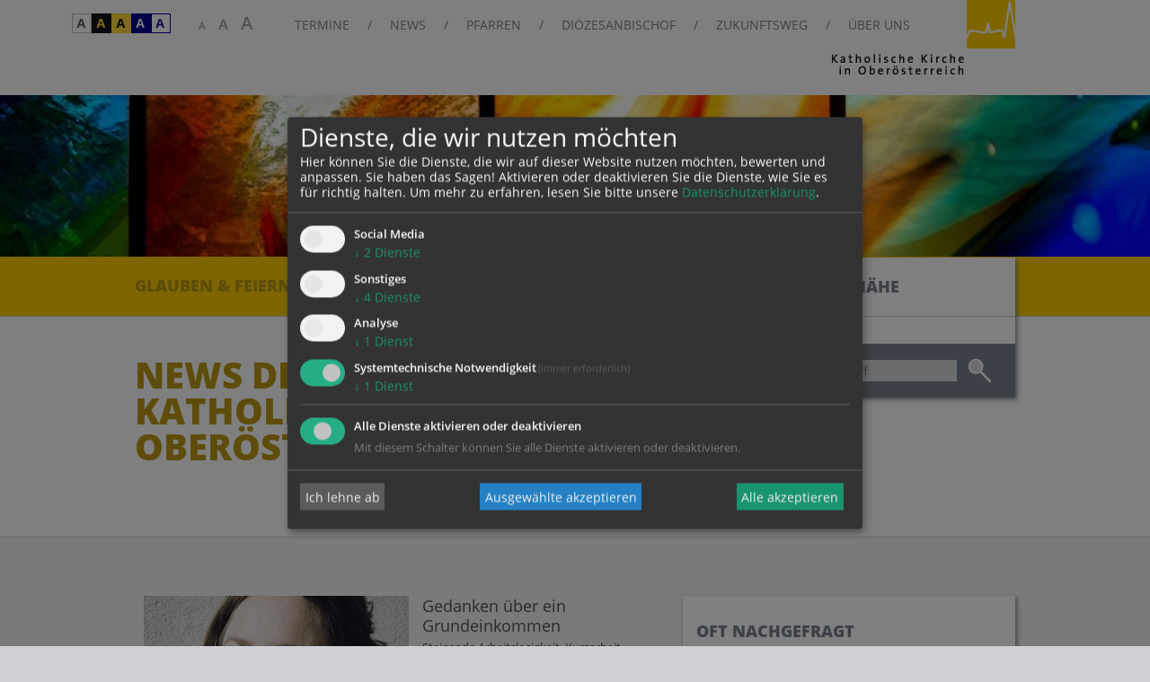

--- FILE ---
content_type: text/html; charset=UTF-8
request_url: https://www.dioezese-linz.at/portal/home/news/index253.html
body_size: 24049
content:


<!DOCTYPE HTML PUBLIC "-//W3C//DTD HTML 4.01 Transitional//EN"
"http://www.w3.org/TR/html4/loose.dtd">


<html lang="de">
<head>
<!-- PreScripts -->





    <script>var klaroConfig = {"findme":"findme-001","htmlTexts":true,"groupByPurpose":true,"cookieName":"klaro_consent_manager","default":false,"mustConsent":true,"acceptAll":true,"hideDeclineAll":false,"hideLearnMore":false,"noticeAsModal":false,"disablePoweredBy":true,"services":[{"name":"facebook","title":"Facebook","purposes":["socialmedia"],"callback":function(state, app){ if (state !== false && dataLayer) { dataLayer.push({'event': 'consent_facebook'}); } }},{"name":"googlemaps","title":"Google Maps","purposes":["other"],"callback":function(state, app){ if (state !== false && dataLayer) { dataLayer.push({'event': 'consent_googlemaps'}); } }},{"name":"jotform","title":"Jotform","purposes":["other"],"callback":function(state, app){ if (state !== false && dataLayer) { dataLayer.push({'event': 'consent_jotform'}); } }},{"name":"ooevv","title":"O\u00d6VV Der Verkehrsverbund","purposes":["other"],"callback":function(state, app){ if (state !== false && dataLayer) { dataLayer.push({'event': 'consent_ooevv'}); } }},{"name":"piwikpro","title":"PIWIK Pro","purposes":["analytics"],"callback":function(state, app){ if (state !== false && dataLayer) { dataLayer.push({'event': 'consent_piwikpro'}); } }},{"name":"siteswift","title":"siteswift.connected","purposes":["essential"],"callback":function(state, app){ if (state !== false && dataLayer) { dataLayer.push({'event': 'consent_siteswift'}); } },"required":true},{"name":"vimeo","title":"Vimeo","purposes":["other"],"callback":function(state, app){ if (state !== false && dataLayer) { dataLayer.push({'event': 'consent_vimeo'}); } }},{"name":"youtube","title":"Youtube","purposes":["socialmedia"],"callback":function(state, app){ if (state !== false && dataLayer) { dataLayer.push({'event': 'consent_youtube'}); } }}],"translations":{"de":{"poweredBy":"","purposes":{"analytics":"Analyse","security":"Sicherheit","socialmedia":"Social Media","advertising":"Werbung","marketing":"Marketing","styling":"Design","essential":"Systemtechnische Notwendigkeit","other":"Sonstiges","":"Unbekannt"},"facebook":{"description":"Facebook ist ein soziales Netzwerk, das vom gleichnamigen US-amerikanischen Unternehmen Facebook Inc. betrieben wird."},"googlemaps":{"description":"Google Maps ist ein Online-Kartendienst des US-amerikanischen Unternehmens Google LLC."},"jotform":{"description":"Diese Website verwendet Formulare von Jotform, einem Online-Dienst zur Erstellung und Verwaltung von Formularen. Dabei k\u00f6nnen Cookies gesetzt werden, um die Funktionalit\u00e4t, Sicherheit und Nutzerfreundlichkeit der Formulare zu gew\u00e4hrleisten."},"ooevv":{"description":"Der O\u00d6VV zielt ab auf ein bedarfsgerechtes, qualitativ und quantitativ optimales Angebot im \u00f6ffentlichen Personennah- und Regionalverkehr."},"piwikpro":{"description":"Auf unseren Webseiten verwenden wir den Dienst Piwik Pro Analytics Suite als Analyse- und Kundendatenplattform, insbesondere um die Benutzer-Erfahrung datenbasiert zu analysieren und zu optimieren."},"siteswift":{"description":"siteswift.connected - web development framework"},"vimeo":{"description":"Mit Vimeo - ein Videoportal des US-amerikanischen Unternehmens Vimeo LLC  - k\u00f6nnen wir werbefrei Videos in unsere Webseite integrieren."},"youtube":{"description":"F\u00fcr ein audiovisuelles unterst\u00fctztes Nutzerlerlebnis binden wir auf unserer Webseite Video-Clips der Plattform Youtube ein, eine Tochtergesellschaft von Google LLC ."}},"en":{"poweredBy":"","purposes":{"analytics":"Analytics","security":"Security","socialmedia":"Social Media","advertising":"Advertising","marketing":"Marketing","styling":"Styling","essential":"Technical requirement","other":"Other","":"Undefined"},"facebook":{"description":"Facebook is an American online social media and social networking service based in Menlo Park, California and a flagship service of the namesake company Facebook, Inc."},"googlemaps":{"description":"Google Maps is a web mapping service developed by Google."},"jotform":{"description":"This website uses forms provided by Jotform, an online service for creating and managing forms. Cookies may be set to ensure functionality, security, and user experience of the forms."},"ooevv":{"description":"The O\u00d6VV aims to provide a demand-oriented, qualitatively and quantitatively optimal offer in local and regional public transport."},"piwikpro":{"description":"On our websites, we use the Piwik Pro Analytics Suite service as an analytics and customer data platform, in particular to analyse and optimise the user experience in a data-based manner."},"siteswift":{"description":"siteswift.connected - web development framework"},"vimeo":{"description":"Vimeo  is an ad-free video platform headquartered in New York City, providing free video viewing services as a competitor to YouTube."},"youtube":{"description":"Users can view, rate, comment and upload video clips on the portal free of charge."}},"zz":{"privacyPolicyUrl":"\/datenschutz"}},"reloadPageAfterSave":true,"consentLogUrl":"https:\/\/www.dioezese-linz.at\/action\/cookieconsent\/ping"};
</script>
    <script type="text/javascript" src="/swstatic-260123121824/resources/consent-management/index.js"></script>




<!-- Standard -->


	<title>News der Diözese Linz - Aktuelles Katholische Kirche in Oberösterreich</title>
<link rel="stylesheet" type="text/css" href="/swstatic-260123121824/styles/portal/tags_nav_forwardback.css" media="all">
<link rel="stylesheet" type="text/css" href="/swstatic-260123121824/styles/portal/external_resources.css" media="all">
<link rel="stylesheet" type="text/css" href="/swstatic-260123121824/styles/portal/common.css" media="all">
<link rel="stylesheet" type="text/css" href="/swstatic-260123121824/styles/portal/list.css" media="all">
<link rel="stylesheet" type="text/css" href="/swstatic-260123121824/styles/portal/detail.css" media="all">
<link rel="stylesheet" type="text/css" href="/swstatic-260123121824/styles/portal/prettyPhoto.css" media="all">
<link rel="stylesheet" type="text/css" href="/swstatic-260123121824/styles/portal/validationEngine.jquery.css" media="all">
<link rel="stylesheet" type="text/css" href="/swstatic-260123121824/styles/portal/dyn_forms.css" media="all">
<link rel="stylesheet" type="text/css" href="/swstatic-260123121824/styles/portal/jqueryUI/smoothness/jquery-ui.default.css" media="all">
<link rel="stylesheet" type="text/css" href="/swstatic-260123121824/styles/portal/jqueryUI/smoothness/jquery-ui.overwrite.css" media="all">
<link rel="stylesheet" type="text/css" href="/swstatic-260123121824/swscripts/bower/dist/magnific-popup/magnific-popup.css" media="all">
<link rel="stylesheet" type="text/css" href="/swstatic-260123121824/swscripts/bower/custom/magnific-popup/magnific-popup-site.custom.css" media="all">
<link rel="stylesheet" type="text/css" href="/swstatic-260123121824/styles/portal/layout.css" media="all">
<link rel="stylesheet" type="text/css" href="/swstatic-260123121824/styles/portal/fontsize_1.css" media="all">
<link rel="stylesheet" type="text/css" href="/swstatic-260123121824/styles/portal/editor_1.css" media="all">
<link rel="stylesheet" type="text/css" href="/swstatic-260123121824/styles/portal/color_1.css" media="all">
<link rel="stylesheet" type="text/css" href="/swstatic-260123121824/styles/portal/mod_widget.css" media="all">
<link rel="stylesheet" type="text/css" href="/swstatic-260123121824/styles/portal/mod_search.css" media="all">
<script language="javascript" type="text/javascript" src="/swstatic-260123121824/swscripts/jquery/jquery.js"></script>
<script language="javascript" type="text/javascript" src="/swstatic-260123121824/swscripts/jquery/ui/jquery.ui.js"></script>
<script language="javascript" type="text/javascript" src="/swstatic-260123121824/swscripts/bower/dist/magnific-popup/jquery.magnific-popup.js"></script>
<script language="javascript" type="text/javascript" src="/swstatic-260123121824/swscripts/jquery/plugins/prettyPhoto/jquery.prettyPhoto.js"></script>
<script language="javascript" type="text/javascript" src="/swstatic-260123121824/swscripts/std/stdHTMLhead.js"></script>
<script language="javascript" type="text/javascript" src="/swstatic-260123121824/swscripts/jquery/plugins/swMenuToggler/jquery.swMenuToggler.js"></script>
<script language="javascript" type="text/javascript" src="/swstatic-260123121824/swscripts/jquery/plugins/watermark/jquery.watermark.min.js"></script>
<script language="javascript" type="text/javascript" src="/swstatic-260123121824/swscripts/jquery/plugins/formValidator/jquery.validationEngine.js"></script>
<script language="javascript" type="text/javascript" src="/swstatic-260123121824/swscripts/jquery/plugins/formValidator/jquery.validationEngine-de.js"></script>
<script language="javascript" type="text/javascript" src="/swstatic-260123121824/swscripts/jquery/plugins/formValidator/other-validations.js"></script>
<script language="javascript" type="text/javascript" src="/swstatic-260123121824/swscripts/std/navtree.js"></script>
<script language="javascript" type="text/javascript">try { $( document ).ready(function() { $("form").append($("<input type='hidden' name='csrf-auto-token' value='0766c03f1cc5c365'>")); $.ajaxPrefilter(function( options ) { if ( !options.beforeSend) { options.beforeSend = function (xhr) { xhr.setRequestHeader('X-CSRF-TOKEN', '0766c03f1cc5c365');}}});}); } catch (err) {}</script>



<meta name="generator"					content="siteswift-CMS, (c)1999-2026 www.siteswift.com">
<meta name="designer"					content="Agentur Zeitpunkt Mediendesign und -produktion GmbH">

<meta name="viewport"					content="width=1040">
<meta name="google-site-verification"			content="VGOaS7V22TW2MOTiDs0WAJassv8bgnsJEP_DghlFX_I">

<!--  Favicon  -->
<link rel="shortcut icon" href="/swstatic-260123121824/images/favicon.ico" type="image/x-icon">
<!-- Stylesheet -->





















<!-- PostScripts -->




<script type="text/javascript" language="javascript">

$(window).load(function(){
	resizeMainBox();
});

$(window).ready(function(){

	// adjust content height after 2sec, if audio player is included
	// -> playlist resizes after load
	if ($(".jp-playlist").length) {
		$(".jp-playlist").animate({opacity:1},2000,function(){
			resizeMainBox();
		});
	}
});

function resizeMainBox () {
	var boxHeight = $("#heightCalcBox").height();
	var widgetHeight = $("#rightBox").height();
	mainBoxPaddingTop = 65;

	var calcHeight = widgetHeight + mainBoxPaddingTop;

	if (widgetHeight > boxHeight) $("#heightCalcBox").css("min-height", calcHeight + "px");
}
</script>






	<!-- RSS-Feed -->
	<link rel="alternate" type="application/rss+xml" title="RSS-Feed" href="https://www.dioezese-linz.at/backend/rss/rss2?channel=standard">

<!-- sectionparameter -->







                
    <!-- Google Tag Manager -->
    <!-- supporting script see tags_htmlbody.tpl -->
    <script type="opt-in" data-type="application/javascript" data-name="googletagmanager">
    (function(w,d,s,l,i){
        w[l]=w[l]||[];
        w[l].push({
            'gtm.start':
            new Date().getTime(),event:'gtm.js'
        });
        var	f=d.getElementsByTagName(s)[0],
            j=d.createElement(s),
            dl=l!='dataLayer'?'&l='+l:'';

        j.async=true;
        j.src='//www.googletagmanager.com/gtm.js?id='+i+dl;
        f.parentNode.insertBefore(j,f);
    })
    (window,document,'script','dataLayer','GTM-TGH6CQJ');
    </script>
    <!-- End Google Tag Manager -->



    


    <div class="hidden"><div class='klaroPlaceholder'><strong>Zustimmung erforderlich!</strong>Bitte akzeptieren Sie <a class='klaro-link-servicekey' href='#' onClick='return klaro.show()'>Cookies von "piwikpro"</a> und <a class='klaro-link-reload' href='#' onclick='document.location.reload()'>laden Sie die Seite neu</a>, um diesen Inhalt sehen zu können.</div></div>

<!-- section-path: portal/home/news -->
<!-- section-id: 1114 --><style type="text/css">
#sectionImageBox {
	-ms-behavior: url(https://www.dioezese-linz.at/swstatic-260123121824/styles/portal/backgroundsize.min.htc);
}
</style>
</head>

<body>





                
    <!-- Google Tag Manager -->
    <!-- supporting script see tags_htmlhead.tpl -->
    <noscript>
        <iframe data-src="//www.googletagmanager.com/ns.html?id=GTM-TGH6CQJ" type="opt-in" data-name="googletagmanager" height="0" width="0" style="display:none;visibility:hidden"></iframe>
    </noscript>
    <!-- End Google Tag Manager -->



<div id="startBox"></div>
<div id="printHeaderBox">Samstag 24. Januar 2026</div>
<!-- *** HEADERBOX: Anfang *** -->
<div id="headerBox" class="noprint hidden">
	<!-- Seitenbereiche: Anfang -->
	<span>Seitenbereiche:</span>
	<ul>
		<li><a href="#sitemapnavBox" accesskey="1">zum Hauptmenü [Alt+1]</a></li>
		<li><a href="#searchtypeBox" accesskey="5">zur Suche [Alt+5]</a></li>
	</ul>
	<!-- Seitenbereiche: Ende -->
	<hr>
</div>
<!-- *** HEADERBOX: Ende *** -->

<!-- *** MAIN-LAYOUT: Anfang *** -->
<div id="accessabilityBox" class="noprint">
	<div id="colorBox"><ul class="nospacing">
	<li class="standard"><a href="/portal/article_list.siteswift?so=all&do=all&c=setpref&d=color%3A1&s=1114&t=0766c03f1cc5c365" title="Standardfarben"><span class="hidden">Standardfarben</span></a></li><li class="yellowblack"><a href="/portal/article_list.siteswift?so=all&do=all&c=setpref&d=color%3A2&s=1114&t=0766c03f1cc5c365" title="Gelb auf Schwarz"><span class="hidden">Gelb auf Schwarz</span></a></li><li class="blackyellow"><a href="/portal/article_list.siteswift?so=all&do=all&c=setpref&d=color%3A3&s=1114&t=0766c03f1cc5c365" title="Schwarz auf Gelb"><span class="hidden">Schwarz auf Gelb</span></a></li><li class="whiteblue"><a href="/portal/article_list.siteswift?so=all&do=all&c=setpref&d=color%3A4&s=1114&t=0766c03f1cc5c365" title="Weiss auf Blau"><span class="hidden">Weiss auf Blau</span></a></li><li class="bluewhite"><a href="/portal/article_list.siteswift?so=all&do=all&c=setpref&d=color%3A5&s=1114&t=0766c03f1cc5c365" title="Blau auf Weiss"><span class="hidden">Blau auf Weiss</span></a></li>
</ul>
</div>
	<div id="fontsizeBox"><ul class="nospacing">
	<li class="fontSize1"><a href="/portal/article_list.siteswift?so=all&do=all&c=setpref&d=fontsize%3A1&s=1114&t=0766c03f1cc5c365" title="Schriftgröße: normal"><span class="hidden">Schriftgröße: normal</span></a></li>
	<li class="fontSize2"><a href="/portal/article_list.siteswift?so=all&do=all&c=setpref&d=fontsize%3A2&s=1114&t=0766c03f1cc5c365" title="Schriftgröße: groß"><span class="hidden">Schriftgröße: groß</span></a></li>
	<li class="fontSize3"><a href="/portal/article_list.siteswift?so=all&do=all&c=setpref&d=fontsize%3A3&s=1114&t=0766c03f1cc5c365" title="Schriftgröße: sehr groß"><span class="hidden">Schriftgröße: sehr groß</span></a></li>
</ul></div>
	<!-- Topmenü: Anfang -->
		<span class="hidden">Topmenü:</span>
		

<div class="barTop"><ul class="ul1 firstul"><li class="li1 firstrow"><div class="firstrow item1 approved"><a accessKey="" onclick='this.blur();' href="https://www.dioezese-linz.at/termine" class="firstrow item1 approved"><span>Termine</span></a></div></li><li class="li2"><div class="item2 approved"><a accessKey="" onclick='this.blur();' href="https://www.dioezese-linz.at/portal/news" class="item2 approved"><span>News</span></a></div></li><li class="li3"><div class="item3 approved"><a accessKey="" onclick='this.blur();' href="https://www.dioezese-linz.at/pfarren" class="item3 approved"><span>Pfarren</span></a></div></li><li class="li4"><div class="item4 approved"><a accessKey="" onclick='this.blur();' href="https://www.dioezese-linz.at/bischof-scheuer" class="item4 approved"><span>Di&ouml;zesanbischof</span></a></div></li><li class="li5"><div class="item5 approved"><a accessKey="" onclick='this.blur();' href="https://www.dioezese-linz.at/zukunftsweg" class="item5 approved"><span>Zukunftsweg</span></a></div></li><li class="li6 lastrow"><div class="children  lastrow item6 approved"><a accessKey="" onclick='this.blur();' href="https://www.dioezese-linz.at/ueberuns" class="children  lastrow item6 approved" target="_blank"><span>&Uuml;ber uns</span></a></div></li></ul></div>


		<div class="hidden noprint"><hr></div>
	<!-- Topmenü: Ende -->
</div>
<div id="homelinkBox" class="noprint">
	<div class="container"><a href="https://www.dioezese-linz.at/portal/home" title="Home"><span class="hidden">Home</span></a>
</div>
</div>
<div id="sectionImageBox" class="noprint" ></div>
<div id="mainnavBox" class="noprint">

<script type="text/javascript" language="javascript">
$(window).ready(function() {
	$.swMenuToggler.button("#mainnavTogglerContent .toggleContent1", "#mainnavToggler .toggle1 .header, #mainnavTogglerContent .toggleContent1 .closeLink", "hide", "#mainnavTogglerContent .toggleContent1, #mainnavTogglerContent .toggleContent2, #mainnavTogglerContent .toggleContent3, #mainnavTogglerContent .toggleContent4", "#currentToggle", function(){checknavClosed()});
	$.swMenuToggler.button("#mainnavTogglerContent .toggleContent2", "#mainnavToggler .toggle2 .header, #mainnavTogglerContent .toggleContent2 .closeLink", "hide", "#mainnavTogglerContent .toggleContent1, #mainnavTogglerContent .toggleContent2, #mainnavTogglerContent .toggleContent3, #mainnavTogglerContent .toggleContent4", "#currentToggle", function(){checknavClosed()});
	$.swMenuToggler.button("#mainnavTogglerContent .toggleContent3", "#mainnavToggler .toggle3 .header, #mainnavTogglerContent .toggleContent3 .closeLink", "hide", "#mainnavTogglerContent .toggleContent1, #mainnavTogglerContent .toggleContent2, #mainnavTogglerContent .toggleContent3, #mainnavTogglerContent .toggleContent4", "#currentToggle", function(){checknavClosed()});
	$.swMenuToggler.button("#mainnavTogglerContent .toggleContent4", "#mainnavToggler .toggle4 .header, #mainnavTogglerContent .toggleContent4 .closeLink", "hide", "#mainnavTogglerContent .toggleContent1, #mainnavTogglerContent .toggleContent2, #mainnavTogglerContent .toggleContent3, #mainnavTogglerContent .toggleContent4", "#currentToggle", function(){checknavClosed()});
	
	$("#mainnavToggler .toggle .header").click(function() {
			$("#mainnavToggler .toggle .header").removeClass("opened");
			$(this).addClass("opened");
			
					});

	// special handling for "wir in deiner nähe" link
	$("#locationlinkBox").click(function() {
			$("#mainnavToggler .toggle4 .header").click();
			return false;
		});
	
	// function to remove opened status
	function checknavClosed() {
		var cHeight = $("#mainnavTogglerContent").height();
		
		if (cHeight == 0) {
			$("#mainnavToggler .toggle .header").removeClass("opened");
			
					}
	}

});
</script>


<div class="container">
	<ul class="nospacing" id="mainnavToggler">
		<li class="toggle toggle1"><a href="#" class="header ">Glauben & Feiern</a></li>
		<li class="toggle toggle2"><a href="#" class="header ">Themen</a></li>
		<li class="toggle toggle3"><a href="#" class="header ">Service & Hilfe</a></li>
		<li class="toggle toggle4"><a href="#" class="header ">Wir in deiner Nähe</a></li>
	</ul>
</div>

<div id="mainnavTogglerContent">

		<div class="toggleContent toggleContent1">
			<div class="nav container">
				

<div class="treeSub"><ul class="ul1 firstul"><li class="li1 firstrow"><div class="children  firstrow item1 approved"><a accessKey="" onclick='this.blur();' href="https://www.dioezese-linz.at/portal/glaubenfeiern/spiritualitaet" class="children  firstrow item1 approved"><span>Spiritualit&auml;t</span></a></div><ul class="ul1 firstul"><li class="li1 firstrow"><div class="children  firstrow item1 approved"><a accessKey="" onclick='this.blur();' href="https://www.dioezese-linz.at/portal/glaubenfeiern/spiritualitaet/feiern" class="children  firstrow item1 approved"><span>Feiern</span></a></div></li><li class="li2"><div class="children  item2 approved"><a accessKey="" onclick='this.blur();' href="https://www.dioezese-linz.at/portal/glaubenfeiern/spiritualitaet/betenundmeditieren" class="children  item2 approved"><span>Beten</span></a></div></li><li class="li3"><div class="children  item3 approved"><a accessKey="" onclick='this.blur();' href="https://www.dioezese-linz.at/portal/glaubenfeiern/spiritualitaet/segnen" class="children  item3 approved"><span>Segnen</span></a></div></li><li class="li4"><div class="item4 approved"><a accessKey="" onclick='this.blur();' href="https://www.dioezese-linz.at/trauerhilfe" class="item4 approved"><span>Trauern</span></a></div></li><li class="li5"><div class="children  item5 approved"><a accessKey="" onclick='this.blur();' href="https://www.dioezese-linz.at/pilgern" class="children  item5 approved"><span>Pilgern</span></a></div></li><li class="li6"><div class="item6 approved"><a accessKey="" onclick='this.blur();' href="http://www.spirituelle-wegbegleiter.at" class="item6 approved" target="_blank"><span>Begleiten</span></a></div></li><li class="li7 lastrow"><div class="lastrow item7 approved"><a accessKey="" onclick='this.blur();' href="https://www.dioezese-linz.at/berufungspastoral" class="lastrow item7 approved"><span>Berufen sein</span></a></div></li></ul></li><li class="li2"><div class="children  item2 approved"><a accessKey="" onclick='this.blur();' href="https://www.dioezese-linz.at/portal/glaubenfeiern/sakramente" class="children  item2 approved"><span>Sakramente</span></a></div><ul class="ul2"><li class="li1 firstrow"><div class="children  firstrow item1 approved"><a accessKey="" onclick='this.blur();' href="https://www.dioezese-linz.at/taufe" class="children  firstrow item1 approved"><span>Taufe</span></a></div></li><li class="li2"><div class="children  item2 approved"><a accessKey="" onclick='this.blur();' href="https://www.dioezese-linz.at/firmung" class="children  item2 approved"><span>Firmung</span></a></div></li><li class="li3"><div class="children  item3 approved"><a accessKey="" onclick='this.blur();' href="https://www.dioezese-linz.at/beichte" class="children  item3 approved"><span>Beichte</span></a></div></li><li class="li4"><div class="children  item4 approved"><a accessKey="" onclick='this.blur();' href="https://www.dioezese-linz.at/eucharistie" class="children  item4 approved"><span>Eucharistie</span></a></div></li><li class="li5"><div class="children  item5 approved"><a accessKey="" onclick='this.blur();' href="https://www.dioezese-linz.at/krankensalbung" class="children  item5 approved"><span>Krankensalbung</span></a></div></li><li class="li6 lastrow"><div class="children  lastrow item6 approved"><a accessKey="" onclick='this.blur();' href="https://www.dioezese-linz.at/weihe" class="children  lastrow item6 approved"><span>Weihe</span></a></div></li></ul></li><li class="li3"><div class="children  item3 approved"><a accessKey="" onclick='this.blur();' href="https://www.dioezese-linz.at/portal/glaubenfeiern/heiligezeiten" class="children  item3 approved"><span>Heilige Zeiten</span></a></div><ul class="ul3"><li class="li1 firstrow"><div class="children  firstrow item1 approved"><a accessKey="" onclick='this.blur();' href="https://www.dioezese-linz.at/portal/glaubenfeiern/heiligezeiten/kirchenjahr" class="children  firstrow item1 approved"><span>Kirchenjahr</span></a></div></li><li class="li2"><div class="children  item2 approved"><a accessKey="" onclick='this.blur();' href="https://www.dioezese-linz.at/portal/glaubenfeiern/heiligezeiten/farbensymbole" class="children  item2 approved"><span>Farben &amp; Symbole</span></a></div></li><li class="li3"><div class="children  item3 approved"><a accessKey="" onclick='this.blur();' href="https://www.dioezese-linz.at/sonntag" class="children  item3 approved"><span>Sonntag</span></a></div></li><li class="li4"><div class="children  item4 approved"><a accessKey="" onclick='this.blur();' href="https://www.dioezese-linz.at/portal/glaubenfeiern/heiligezeiten/orteworte" class="children  item4 approved"><span>Orte &amp; Worte</span></a></div></li><li class="li5"><div class="children  item5 approved"><a accessKey="" onclick='this.blur();' href="https://www.dioezese-linz.at/portal/glaubenfeiern/heiligezeiten/dienste" class="children  item5 approved"><span>Dienste</span></a></div></li><li class="li6 lastrow"><div class="children  lastrow item6 approved"><a accessKey="" onclick='this.blur();' href="https://www.dioezese-linz.at/selige-und-heilige" class="children  lastrow item6 approved"><span>Selige &amp; Heilige</span></a></div></li></ul></li><li class="li4"><div class="children  item4 approved"><a accessKey="" onclick='this.blur();' href="https://www.dioezese-linz.at/portal/glaubenfeiern/glaube" class="children  item4 approved"><span>Glaube</span></a></div><ul class="ul4 lastul"><li class="li1 firstrow"><div class="children  firstrow item1 approved"><a accessKey="" onclick='this.blur();' href="https://www.dioezese-linz.at/portal/glaubenfeiern/glaube/gott" class="children  firstrow item1 approved"><span>Gott</span></a></div></li><li class="li2"><div class="children  item2 approved"><a accessKey="" onclick='this.blur();' href="https://www.dioezese-linz.at/christentum-fuer-einsteiger" class="children  item2 approved"><span>Christentum f&uuml;r Einsteiger</span></a></div></li><li class="li3"><div class="children  item3 approved"><a accessKey="" onclick='this.blur();' href="https://www.dioezese-linz.at/portal/glaubenfeiern/glaube/heiligergeist" class="children  item3 approved"><span>Heiliger Geist</span></a></div></li><li class="li4"><div class="children  item4 approved"><a accessKey="" onclick='this.blur();' href="https://www.dioezese-linz.at/portal/glaubenfeiern/glaube/jesus" class="children  item4 approved"><span>Jesus</span></a></div></li><li class="li5"><div class="children  item5 approved"><a accessKey="" onclick='this.blur();' href="https://www.dioezese-linz.at/portal/glaubenfeiern/glaube/maria" class="children  item5 approved"><span>Maria</span></a></div></li><li class="li6"><div class="children  item6 approved"><a accessKey="" onclick='this.blur();' href="https://www.dioezese-linz.at/portal/glaubenfeiern/glaube/gemeinschaft" class="children  item6 approved"><span>Gemeinschaft</span></a></div></li><li class="li7 lastrow"><div class="lastrow item7 approved"><a accessKey="" onclick='this.blur();' href="https://www.dioezese-linz.at/bibelwerk" class="lastrow item7 approved"><span>Bibel</span></a></div></li></ul></li></ul></div>


				<div class="clearFloat"></div>
				<div class="closeLink" title="Navigation schließen">&nbsp;</div>
			</div>
		</div>
		
		<div class="toggleContent toggleContent2">
			<div class="nav container">
				

<div class="treeSub"><ul class="ul1 firstul"><li class="li1 firstrow"><div class="children  firstrow item1 approved"><a accessKey="" onclick='this.blur();' href="https://www.dioezese-linz.at/portal/themen/miteinander" class="children  firstrow item1 approved"><span>Miteinander</span></a></div><ul class="ul1 firstul"><li class="li1 firstrow"><div class="children  firstrow item1 approved"><a accessKey="" onclick='this.blur();' href="https://www.dioezese-linz.at/portal/themen/miteinander/sozialesethik" class="children  firstrow item1 approved"><span>Gesellschaft &amp; Soziales</span></a></div></li><li class="li2 lastrow"><div class="children  lastrow item2 approved"><a accessKey="" onclick='this.blur();' href="https://www.dioezese-linz.at/oekumeneunddialog" class="children  lastrow item2 approved"><span>&Ouml;kumene &amp; Dialog</span></a></div></li></ul></li><li class="li2"><div class="children  item2 approved"><a accessKey="" onclick='this.blur();' href="https://www.dioezese-linz.at/portal/themen/werte" class="children  item2 approved"><span>Werte</span></a></div><ul class="ul2"><li class="li1 firstrow"><div class="firstrow item1 approved"><a accessKey="" onclick='this.blur();' href="https://www.dioezese-linz.at/oekologie" class="firstrow item1 approved"><span>Sch&ouml;pfung und Nachhaltigkeit</span></a></div></li><li class="li2"><div class="children  item2 approved"><a accessKey="" onclick='this.blur();' href="https://www.dioezese-linz.at/portal/glaubenfeiern/spiritualitaet/trauern" class="children  item2 approved"><span>Tod &amp; Trauer</span></a></div></li><li class="li3 lastrow"><div class="lastrow item3 approved"><a accessKey="" onclick='this.blur();' href="https://www.dioezese-linz.at/portal/zu/sport" class="lastrow item3 approved"><span>Sport &amp; Fairplay</span></a></div></li></ul></li><li class="li3"><div class="children  item3 approved"><a accessKey="" onclick='this.blur();' href="https://www.dioezese-linz.at/portal/themen/leben" class="children  item3 approved"><span>Leben</span></a></div><ul class="ul3 lastul"><li class="li1 firstrow"><div class="children  firstrow item1 approved"><a accessKey="" onclick='this.blur();' href="https://www.dioezese-linz.at/portal/themen/leben/kinderjugend" class="children  firstrow item1 approved"><span>Kinder &amp; Jugend</span></a></div></li><li class="li2 lastrow"><div class="children  lastrow item2 approved"><a accessKey="" onclick='this.blur();' href="https://www.dioezese-linz.at/portal/themen/leben/menscharbeit" class="children  lastrow item2 approved"><span>Mensch &amp; Arbeit</span></a></div></li></ul></li></ul></div>


				<div class="clearFloat"></div>
				<div class="closeLink" title="Navigation schließen">&nbsp;</div>
			</div>
		</div>
		
		<div class="toggleContent toggleContent3">
			<div class="nav container">
				

<div class="treeSub"><ul class="ul1 firstul"><li class="li1 firstrow"><div class="children  firstrow item1 approved"><a accessKey="" onclick='this.blur();' href="#" class="children  firstrow item1 approved"><span>Service</span></a></div><ul class="ul1 firstul"><li class="li1 firstrow"><div class="firstrow item1 approved"><a accessKey="" onclick='this.blur();' href="https://www.dioezese-linz.at/ueberuns" class="firstrow item1 approved" target="_blank"><span>&Uuml;ber Uns</span></a></div></li><li class="li2"><div class="item2 approved"><a accessKey="" onclick='this.blur();' href="https://www.dioezese-linz.at/jobs" class="item2 approved"><span>Jobs</span></a></div></li><li class="li3"><div class="children  item3 approved"><a accessKey="" onclick='this.blur();' href="https://www.dioezese-linz.at/portal/servicehilfe/service/pressemedien" class="children  item3 approved"><span>Presse/Medien</span></a></div></li><li class="li4"><div class="children  item4 approved"><a accessKey="" onclick='this.blur();' href="https://www.dioezese-linz.at/kirchenbeitrag" class="children  item4 approved"><span>Kirchenbeitrag</span></a></div></li><li class="li5"><div class="item5 approved"><a accessKey="" onclick='this.blur();' href="http://linz.medienverleih.at" class="item5 approved" target="_blank"><span>Medienverleih</span></a></div></li><li class="li6 lastrow"><div class="lastrow item6 approved"><a accessKey="" onclick='this.blur();' href="https://www.epolmedia.at" class="lastrow item6 approved" target="_blank"><span>Epolmedia</span></a></div></li></ul></li><li class="li2"><div class="children  item2 approved"><a accessKey="" onclick='this.blur();' href="https://www.dioezese-linz.at/portal/servicehilfe/ichmoechte" class="children  item2 approved"><span>Ich m&ouml;chte...</span></a></div><ul class="ul2"><li class="li1 firstrow"><div class="children  firstrow item1 approved"><a accessKey="" onclick='this.blur();' href="https://www.dioezese-linz.at/portal/servicehilfe/ichmoechte/meinefreizeitgestalten" class="children  firstrow item1 approved"><span>meine Freizeit gestalten!</span></a></div></li><li class="li2"><div class="children  item2 approved"><a accessKey="" onclick='this.blur();' href="https://www.dioezese-linz.at/portal/servicehilfe/ichmoechte/reden" class="children  item2 approved"><span>reden!</span></a></div></li><li class="li3"><div class="children  item3 approved"><a accessKey="" onclick='this.blur();' href="https://www.dioezese-linz.at/portal/servicehilfe/ichmoechte/anderenhelfen" class="children  item3 approved"><span>anderen helfen!</span></a></div></li><li class="li4 lastrow"><div class="children  lastrow item4 approved"><a accessKey="" onclick='this.blur();' href="https://www.dioezese-linz.at/portal/servicehilfe/ichmoechte/michweiterbilden" class="children  lastrow item4 approved"><span>mich weiterbilden!</span></a></div></li></ul></li><li class="li3"><div class="children  item3 approved"><a accessKey="" onclick='this.blur();' href="#" class="children  item3 approved"><span>Beratung</span></a></div><ul class="ul3 lastul"><li class="li1 firstrow"><div class="children  firstrow item1 approved"><a accessKey="" onclick='this.blur();' href="https://www.dioezese-linz.at/portal/servicehilfe/beratung/wiedereintreten" class="children  firstrow item1 approved"><span>wieder eintreten!</span></a></div></li><li class="li2"><div class="item2 approved"><a accessKey="" onclick='this.blur();' href="http://www.beziehungleben.at/site/beziehungleben" class="item2 approved"><span>Ehe &amp; Beziehung</span></a></div></li><li class="li3"><div class="item3 approved"><a accessKey="" onclick='this.blur();' href="https://www.dioezese-linz.at/mobbingtelefon" class="item3 approved"><span>Mobbing</span></a></div></li><li class="li4"><div class="item4 approved"><a accessKey="" onclick='this.blur();' href="https://www.dioezese-linz.at/institution/8118" class="item4 approved"><span>Missbrauch &amp; Gewalt</span></a></div></li><li class="li5"><div class="item5 approved"><a accessKey="" onclick='this.blur();' href="https://www.dioezese-linz.at/institution/8141" class="item5 approved"><span>Pr&auml;vention &amp; Kinder/Jugendschutz</span></a></div></li><li class="li6 lastrow"><div class="lastrow item6 approved"><a accessKey="" onclick='this.blur();' href="https://www.dioezese-linz.at/weltanschauungsfragen" class="lastrow item6 approved"><span>Sekten &amp; Weltanschauungsfragen</span></a></div></li></ul></li></ul></div>


				<div class="clearFloat"></div>
				<div class="closeLink" title="Navigation schließen">&nbsp;</div>
			</div>
		</div>
		
		<div class="toggleContent toggleContent4">
			<div class="nav container">
				

<div class="treeSub"><ul class="ul1 firstul"><li class="li1 firstrow"><div class="children  firstrow item1 approved"><a accessKey="" onclick='this.blur();' href="#" class="children  firstrow item1 approved"><span>Pastorale Orte</span></a></div><ul class="ul1 firstul"><li class="li1 firstrow"><div class="children  firstrow item1 approved"><a accessKey="" onclick='this.blur();' href="https://www.dioezese-linz.at/pfarren" class="children  firstrow item1 approved"><span>Pfarren</span></a></div></li><li class="li2"><div class="item2 approved"><a accessKey="" onclick='this.blur();' href="https://www.dioezese-linz.at/portal/wirindeinernaehe/pastoraleknotenpunkte/bildungshaus" class="item2 approved"><span>Bildungsh&auml;user</span></a></div></li><li class="li3"><div class="item3 approved"><a accessKey="" onclick='this.blur();' href="https://www.dioezese-linz.at/schulamt/katholischeschulen-in-oberoesterreich" class="item3 approved"><span>Schulen</span></a></div></li><li class="li4"><div class="item4 approved"><a accessKey="" onclick='this.blur();' href="https://www.ordensgemeinschaften.at/portal/ordensgemeinschaften/ordenswiki" class="item4 approved" target="_blank"><span>Orden und Kl&ouml;ster</span></a></div></li><li class="li5 lastrow"><div class="lastrow item5 approved"><a accessKey="" onclick='this.blur();' href="https://www.dioezese-linz.at/citypastoral" class="lastrow item5 approved"><span>Citypastoral</span></a></div></li></ul></li><li class="li2"><div class="children  item2 approved"><a accessKey="" onclick='this.blur();' href="#" class="children  item2 approved"><span>Organisationen</span></a></div><ul class="ul2"><li class="li1 firstrow"><div class="firstrow item1 approved"><a accessKey="" onclick='this.blur();' href="http://www.caritas-linz.at" class="firstrow item1 approved" target="_blank"><span>Caritas</span></a></div></li><li class="li2"><div class="item2 approved"><a accessKey="" onclick='this.blur();' href="https://www.dioezese-linz.at/kbw-treffpunkt-bildung/home" class="item2 approved"><span>Katholisches Bildungswerk</span></a></div></li><li class="li3 lastrow"><div class="lastrow item3 approved"><a accessKey="" onclick='this.blur();' href="https://www.dioezese-linz.at/ka" class="lastrow item3 approved"><span>Katholische Aktion</span></a></div></li></ul></li><li class="li3"><div class="children  item3 approved"><a accessKey="" onclick='this.blur();' href="#" class="children  item3 approved"><span>&Auml;mter &amp; Einrichtungen</span></a></div><ul class="ul3 lastul"><li class="li1 firstrow"><div class="firstrow item1 approved"><a accessKey="" onclick='this.blur();' href="https://www.dioezese-linz.at/schulamt" class="firstrow item1 approved"><span>Schulamt</span></a></div></li><li class="li2 lastrow"><div class="lastrow item2 approved"><a accessKey="" onclick='this.blur();' href="https://www.dioezese-linz.at/institution/8000" class="lastrow item2 approved"><span>Ordinariat</span></a></div></li></ul></li></ul></div>


				<div class="clearFloat"></div>
				<div class="closeLink" title="Navigation schließen">&nbsp;</div>
			</div>
		</div>

</div>


</div>
<div id="topfeatureBox" class="noprint">
	<div class="container">
		<div id="topleftBox">
			<div id="currentBox">
				<h1 id="sectionTitle">News der Diözese Linz - Katholische Kirche in Oberösterreich</h1>				<!-- Inhalt-Top: Anfang -->
				<span class="hidden">Inhalt:</span>
					<div class="toparticle">


<div class="article list articleList ">


		





</div>
</div>

				<div class="hidden noprint"><hr></div>
				<!-- Inhalt-Top: Ende -->
			</div>
		</div>
		<div id="toprightBox">
			<div id="locationlinkBox" class="swTable"><a href="#" class="swTableCell">Wir in deiner Nähe</a></div>
							<div id="locationlistBox" class="widgetSidebar">
										<div class="wgcontent">


<div class="widget list widgetList">


	
</div>
</div>
				</div>
						<div id="searchBox">








<script type="text/javascript" language="javascript">
$(document).ready(function(){
	$('#site_search input#FullText').watermark('Suchbegriff');

	$("#site_search").validationEngine({
			validationEventTrigger: "submit",
			promptPosition: "topLeft"
		});

	$("#site_search #FullText").focus(function(){
		var saoHeight = $("#searchAddOpts .swTable").height();

		// show options
		$("#searchAddOpts").animate({ height: (saoHeight + 20) + "px" },500,"easeOutQuart");
	});

	// on mouseout, hide options
	$("#searchBox").mouseleave(function(){
			if ($("#searchAddOpts").height() > 0) {
				$("#searchAddOpts").animate({ height: "0px" },500,"easeOutQuart");
				$("#site_search #FullText").blur();
			}
		});
});
</script>

<form action="/portal/search_list.siteswift?so=site_search_form&amp;do=site_search_form&amp;c=find&amp;s=1114&amp;t=0766c03f1cc5c365" method="post" name="site_search" id="site_search">

	<div class="swTable">
		<div class="swTableCell lineLabel"><label for="FullText">Suche</label></div>
		<div class="swTableCell lineInput"><input class="validate[required]" type="text" id="FullText" name="FullText" value=""></div>
		<div class="swTableCell lineButton"><input class="button" type="submit" id="searchButton" value="suchen"></div>
	</div>


	<div class="clearFloat"></div>

	<div id="searchAddOpts">
		<div class="swTable">
			<div class="swTableRow">
				<div class="swTableCell radio"><input class="rb" type="radio" name="searchkeys" id="searchtype_alles" value="" checked></div>
				<div class="swTableCell"><label for="searchtype_alles">Inhalte</label></div>
			</div>
						<div class="swTableRow">
				<div class="swTableCell radio"><input class="rb" type="radio" name="searchkeys" id="searchtype_pfarren" value="pfarre"></div>
				<div class="swTableCell"><label for="searchtype_pfarren">Pfarren</label></div>
			</div>
			<div class="swTableRow">
				<div class="swTableCell radio"><input class="rb" type="radio" name="searchkeys" id="searchtype_personen" value="person"></div>
				<div class="swTableCell"><label for="searchtype_personen">Personen</label></div>
			</div>
					</div>
	</div>

</form></div>
		</div>
		<div class="clearFloat"></div>
	</div>
</div>
<div id="heightCalcBox" class="print">
	<div id="mainBox" class="print">
		<div class="container print">
			<div class="leftBox print">
				<div id="contentBox" class="print">
					<!-- Inhalt: Anfang -->
					<span class="hidden">Inhalt:</span>
						<div class="listtoparticle">
<div class="article list articleList">


<!-- if link_target not "standard" -> i.e. 'empty' -->
					

<div class="contentSection firstSection ">


	<div class="leftPic"><a href="https://www.kirchenzeitung.at/site/themen/gesellschaftsoziales/gedanken-ueber-ein-grundeinkommen" target="_blank"><img src="/img/51/5f/1cc21434acc57b67c571/Dr_in_Barbara_Prainsack_ist_Professorin_am_Institut_fuer_Politikwissenschaft_an_der_Universitaet_Wien__-2020_08_05_KiZ_Prainsack-Barbara-Privat.jpg" loading="lazy" width="295" height="182" alt="Dr.in Barbara Prainsack ist Professorin am Institut für Politikwissenschaft an der Universität Wien. " title="Dr.in Barbara Prainsack ist Professorin am Institut für Politikwissenschaft an der Universität Wien.  / © privat" style="object-position: 50% 50%;"></a></div>
	
		<div class="listContent" style="padding-left:310px;">


<h2 class="modTitle"><a href="https://www.kirchenzeitung.at/site/themen/gesellschaftsoziales/gedanken-ueber-ein-grundeinkommen" target="_blank">Gedanken über ein Grundeinkommen</a></h2><div class="modTeaser left"><div class="swslang"><p>Steigende Arbeitslosigkeit, Kurzarbeit, erhöhte Existenz- und Armutsgefährdung als Folgen der Coronavirus-Krise haben die Diskussion über ein Grundeinkommen wieder aufs Tapet gebracht. Gedanken der Politikwissenschafterin Barbara Prainsack.</p></div></div>
					<div class="linkIconRight"><a href="https://www.kirchenzeitung.at/site/themen/gesellschaftsoziales/gedanken-ueber-ein-grundeinkommen" target="_blank">mehr<span class="hidden">: Gedanken über ein Grundeinkommen</span></a></div>
<div class="clearFloat"></div>

</div>
<div class="listSpacer" style="margin-left:310px;"></div></div>


	

<div class="contentSection middleSection ">


	<div class="leftPic"><a href="https://www.dioezese-linz.at/news/2020/08/03/das-waren-die-o.-stiftskonzerte-2020" target=""><img src="/img/f9/94/9d19f87ee5cfb0b9f205/Die_OOe__Stiftskonzerte_fanden_von_24__bis_26__Juli_2020_statt__-K1600_IMG_7724.JPG" loading="lazy" width="295" height="182" alt="Die OÖ. Stiftskonzerte fanden von 24. bis 26. Juli 2020 statt. " title="Die OÖ. Stiftskonzerte fanden von 24. bis 26. Juli 2020 statt.  / © OÖ. Stiftskonzerte (OÖS/Alfred Atteneder)" style="object-position: 50% 50%;"></a></div>
	
		<div class="listContent" style="padding-left:310px;">


<h2 class="modTitle"><a href="https://www.dioezese-linz.at/news/2020/08/03/das-waren-die-o.-stiftskonzerte-2020" target="">Das waren die OÖ. Stiftskonzerte 2020</a></h2><div class="modTeaser left"><div class="swslang"><p>Vier Konzerte konnten in der 47. Saison der OÖ. Stiftskonzerte vom 24. bis 26. Juli 2020 geboten werden. </p></div></div>
					<div class="linkIconRight"><a href="https://www.dioezese-linz.at/news/2020/08/03/das-waren-die-o.-stiftskonzerte-2020" target="">mehr<span class="hidden">: Das waren die OÖ. Stiftskonzerte 2020</span></a></div>
<div class="clearFloat"></div>

</div>
<div class="listSpacer" style="margin-left:310px;"></div></div>


<!-- if link_target not "standard" -> i.e. 'empty' -->
							
			

<div class="contentSection middleSection ">


	<div class="leftPic"><a href="https://www.dioezese-linz.at/site/jaegerstaetter/home/news/article/154841.html" target="_blank"><img src="/img/e8/42/8fe7c96b414b2371cc68/Grab_von_Franz_und_Franziska_Jaegerstaetter_in_St__Radegund-Grab_Jaegerstaetter_St__Radegund_HP.jpg" loading="lazy" width="295" height="182" alt="Grab von Franz und Franziska Jägerstätter in St. Radegund" title="Grab von Franz und Franziska Jägerstätter in St. Radegund / © Diözese Linz" style="object-position: 50% 50%;"></a></div>
	
		<div class="listContent" style="padding-left:310px;">


<h2 class="modTitle"><a href="https://www.dioezese-linz.at/site/jaegerstaetter/home/news/article/154841.html" target="_blank">Eingeschränktes Jägerstätter-Gedenken 2020</a></h2><div class="modTeaser left"><div class="swslang"><p>Aufgrund der coronabedingten Einschränkungen wird das Jägerstätter-Gedenken 2020 nur eintägig und im engeren Kreis begangen.</p></div></div>
					<div class="linkIconRight"><a href="https://www.dioezese-linz.at/site/jaegerstaetter/home/news/article/154841.html" target="_blank">mehr<span class="hidden">: Eingeschränktes Jägerstätter-Gedenken 2020</span></a></div>
<div class="clearFloat"></div>

</div>
<div class="listSpacer" style="margin-left:310px;"></div></div>


	

<div class="contentSection middleSection ">


	<div class="leftPic"><a href="https://www.dioezese-linz.at/news/2020/08/03/jesuiten-p.-buergler-sj-wird-neue-provinz-zentraleuropa-leiten" target=""><img src="/img/bf/43/07a8c67c4037967afcac/P__Bernhard_Buergler__Provinzial_der_Jesuiten_in_Oesterreich-2020_P__Bernhard_Buergler_Provinzial_oesterreichische_Jesuiten_privat_Web.jpg" loading="lazy" width="295" height="182" alt="P. Bernhard Bürgler, Provinzial der Jesuiten in Österreich" title="P. Bernhard Bürgler, Provinzial der Jesuiten in Österreich / © privat" style="object-position: 50% 50%;"></a></div>
	
		<div class="listContent" style="padding-left:310px;">


<h2 class="modTitle"><a href="https://www.dioezese-linz.at/news/2020/08/03/jesuiten-p.-buergler-sj-wird-neue-provinz-zentraleuropa-leiten" target="">Jesuiten: P. Bürgler SJ wird neue Provinz Zentraleuropa leiten</a></h2><div class="modTeaser left"><div class="swslang"><p class="MsoPlainText">P. Bernhard Bürgler SJ ist vom Generaloberen der Jesuiten, P. Arturo Sosa SJ, zum ersten Provinzial der neuen Zentraleuropäischen Provinz ernannt worden. Das teilte die Ordensgemeinschaft am 31. Juli 2020 mit.</p></div></div>
					<div class="linkIconRight"><a href="https://www.dioezese-linz.at/news/2020/08/03/jesuiten-p.-buergler-sj-wird-neue-provinz-zentraleuropa-leiten" target="">mehr<span class="hidden">: Jesuiten: P. Bürgler SJ wird neue Provinz Zentraleuropa leiten</span></a></div>
<div class="clearFloat"></div>

</div>
<div class="listSpacer" style="margin-left:310px;"></div></div>


<!-- if link_target not "standard" -> i.e. 'empty' -->
					

<div class="contentSection middleSection ">


	<div class="leftPic"><a href="https://www.kirchenzeitung.at/site/themen/menschenmeinungen/ich-kann-nicht-abwaschen" target="_blank"><img src="/img/be/63/47c017283e1f76e32574/Unterwegs_war_Gudrun_Sailer_viel__Sie_lebte_in_Wien__Innsbruck__Klagenfurt__Sevilla__Linz_und_Berlin__bevor_sie_in_Rom__haengenblieb__-2020_07_31_KiZ_Gudrun_Sailer_Sonnenbrille_Monika_Slouk.jpg" loading="lazy" width="295" height="182" alt="Unterwegs war Gudrun Sailer viel. Sie lebte in Wien, Innsbruck, Klagenfurt, Sevilla, Linz und Berlin, bevor sie in Rom 'hängenblieb'." title="Unterwegs war Gudrun Sailer viel. Sie lebte in Wien, Innsbruck, Klagenfurt, Sevilla, Linz und Berlin, bevor sie in Rom 'hängenblieb'. / © Monika Slouk" style="object-position: 50% 50%;"></a></div>
	
		<div class="listContent" style="padding-left:310px;">


<h2 class="modTitle"><a href="https://www.kirchenzeitung.at/site/themen/menschenmeinungen/ich-kann-nicht-abwaschen" target="_blank">„Ich kann nicht abwaschen“</a></h2><div class="modTeaser left"><div class="swslang"><p>Die Österreicherin Gudrun Sailer arbeitet seit 17 Jahren im Vatikan. Vieles ist dort im Wandel, versichert die Journalistin. Radio Vatikan sucht den Weg zum vielseitigen Online-Medium, die Kurie sucht ihr neues Profil.</p></div></div>
					<div class="linkIconRight"><a href="https://www.kirchenzeitung.at/site/themen/menschenmeinungen/ich-kann-nicht-abwaschen" target="_blank">mehr<span class="hidden">: „Ich kann nicht abwaschen“</span></a></div>
<div class="clearFloat"></div>

</div>
<div class="listSpacer" style="margin-left:310px;"></div></div>


<!-- if link_target not "standard" -> i.e. 'empty' -->
					

<div class="contentSection middleSection ">


	<div class="leftPic"><a href="https://www.kirchenzeitung.at/site/themen/gesellschaftsoziales/corona-hat-das-hungerproblem-im-kongo-deutlich-verschaerft" target="_blank"><img src="/img/d4/60/218cf288d1da43988e63/[base64].jpg" loading="lazy" width="295" height="182" alt="Die Caritas versorgt unterernährte Kinder im Kongo. Bevor das Kind den nahrhaften Brei bekommt, wird durch eine Untersuchung der Grad der Unterernährung festgestellt." title="Die Caritas versorgt unterernährte Kinder im Kongo. Bevor das Kind den nahrhaften Brei bekommt, wird durch eine Untersuchung der Grad der Unterernährung festgestellt. / © Caritas" style="object-position: 50% 50%;"></a></div>
	
		<div class="listContent" style="padding-left:310px;">


<h2 class="modTitle"><a href="https://www.kirchenzeitung.at/site/themen/gesellschaftsoziales/corona-hat-das-hungerproblem-im-kongo-deutlich-verschaerft" target="_blank">„Corona hat das Hungerproblem im Kongo deutlich verschärft“</a></h2><div class="modTeaser left"><div class="swslang"><p>Caritas-MitarbeiterInnen berichten in der KirchenZeitung von der aktuellen Lage aus der Demokratischen Republik Kongo.</p></div></div>
					<div class="linkIconRight"><a href="https://www.kirchenzeitung.at/site/themen/gesellschaftsoziales/corona-hat-das-hungerproblem-im-kongo-deutlich-verschaerft" target="_blank">mehr<span class="hidden">: „Corona hat das Hungerproblem im Kongo deutlich verschärft“</span></a></div>
<div class="clearFloat"></div>

</div>
<div class="listSpacer" style="margin-left:310px;"></div></div>


<!-- if link_target not "standard" -> i.e. 'empty' -->
							
			

<div class="contentSection middleSection ">


	<div class="leftPic"><a href="https://www.dioezese-linz.at/site/jaegerstaetter/home/news/article/155111.html" target="_blank"><img src="/img/15/0e/7aebd97fe125653e4cbf/Univ_-Prof__Dr__Ewald_Volgger-Volgger_Ewald_Web.jpg" loading="lazy" width="295" height="182" alt="Univ.-Prof. Dr. Ewald Volgger" title="Univ.-Prof. Dr. Ewald Volgger / © KU Linz " style="object-position: 50% 50%;"></a></div>
	
		<div class="listContent" style="padding-left:310px;">


<h2 class="modTitle"><a href="https://www.dioezese-linz.at/site/jaegerstaetter/home/news/article/155111.html" target="_blank">Schriftenreihe &quot;Jägerstätter Studien&quot; gegründet</a></h2><div class="modTeaser left"><div class="swslang"><p>Das Franz und Franziska Jägerstätter Institut (FFJI) an der Katholischen Privat-Universität Linz gibt beim Studienverlag Innsbruck die Reihe <em>Jägerstätter Studien</em> heraus. Autor des ersten Bandes ist Ewald Volgger, Professor für Liturgiewissenschaft und Sakramententheologie.</p></div></div>
					<div class="linkIconRight"><a href="https://www.dioezese-linz.at/site/jaegerstaetter/home/news/article/155111.html" target="_blank">mehr<span class="hidden">: Schriftenreihe &quot;Jägerstätter Studien&quot; gegründet</span></a></div>
<div class="clearFloat"></div>

</div>
<div class="listSpacer" style="margin-left:310px;"></div></div>


	

<div class="contentSection middleSection ">


	<div class="leftPic"><a href="https://www.dioezese-linz.at/news/2020/07/29/1.300-jahre-alte-kirche-am-fuss-des-berges-tabor-entdeckt" target=""><img src="/img/1c/f4/e15e980a6e595b82a509/Werkzeug-www_pixabay_com_Jumbuk73_CC0_1_0_Archaeologie_Werkzeug.jpg" loading="lazy" width="295" height="182" alt="Werkzeug" title="Werkzeug / © Jumbuk73/www.pixabay.com/CC0 1.0" style="object-position: 50% 50%;"></a></div>
	
		<div class="listContent" style="padding-left:310px;">


<h2 class="modTitle"><a href="https://www.dioezese-linz.at/news/2020/07/29/1.300-jahre-alte-kirche-am-fuss-des-berges-tabor-entdeckt" target="">1.300 Jahre alte Kirche am Fuß des Berges Tabor entdeckt</a></h2><div class="modTeaser left"><div class="swslang"><p>Israelische ArchäologInnen entdeckten Grundmauern mit Grundriss 12 mal 36 Metern nach Test-Grabungen.</p></div></div>
					<div class="linkIconRight"><a href="https://www.dioezese-linz.at/news/2020/07/29/1.300-jahre-alte-kirche-am-fuss-des-berges-tabor-entdeckt" target="">mehr<span class="hidden">: 1.300 Jahre alte Kirche am Fuß des Berges Tabor entdeckt</span></a></div>
<div class="clearFloat"></div>

</div>
<div class="listSpacer" style="margin-left:310px;"></div></div>


<!-- if link_target not "standard" -> i.e. 'empty' -->
							
			
			

<div class="contentSection middleSection ">


	<div class="leftPic"><a href="https://www.dioezese-linz.at/default" target="_blank"><img src="/img/d6/4f/bb75d4a33726351809ad/Heuer_beim_Orgelsommer_zu_Gast__Der_niederlaendische_Ausnahmekuenstler_und_OPUS-Klassik-Preistraeger_Ben_van_Oosten-sys_Orgelsommer-2020_Ben-van-Oosten__c_Ben-van-Oosten.jpg" loading="lazy" width="295" height="182" alt="Heuer beim Orgelsommer zu Gast: Der niederländische Ausnahmekünstler und OPUS-Klassik-Preisträger Ben van Oosten" title="Heuer beim Orgelsommer zu Gast: Der niederländische Ausnahmekünstler und OPUS-Klassik-Preisträger Ben van Oosten / © Ben van Oosten" style="object-position: 50% 50%;"></a></div>
	
		<div class="listContent" style="padding-left:310px;">


<h2 class="modTitle"><a href="https://www.dioezese-linz.at/default" target="_blank">Hochkarätige MusikerInnen und facettenreiches Programm beim Orgelsommer 2020</a></h2><div class="modTeaser left"><div class="swslang"><p>Von 2. August bis 13. September 2020 im Mariendom: BesucherInnen dürfen sich auf iberische Klänge, musikalische Wasser­spiele und ein tubastisches Raum­klang­jubiläum freuen. </p></div></div>
					<div class="linkIconRight"><a href="https://www.dioezese-linz.at/default" target="_blank">mehr<span class="hidden">: Hochkarätige MusikerInnen und facettenreiches Programm beim Orgelsommer 2020</span></a></div>
<div class="clearFloat"></div>

</div>
<div class="listSpacer" style="margin-left:310px;"></div></div>


	

<div class="contentSection middleSection ">


	<div class="leftPic"><a href="https://www.dioezese-linz.at/news/2020/07/28/coronakrise-fuehrt-zu-mehr-kinderhandel" target=""><img src="/img/3b/2c/10127cc174a6f3ab5468/Kinderhandel__ein_lukratives_Verbrechen-Kinderhandel_ein_lukratives_Verbrechen_c_pixabay.jpg" loading="lazy" width="295" height="182" alt="Kinderhandel, ein lukratives Verbrechen" title="Kinderhandel, ein lukratives Verbrechen / © pixabay.com" style="object-position: 50% 50%;"></a></div>
	
		<div class="listContent" style="padding-left:310px;">


<h2 class="modTitle"><a href="https://www.dioezese-linz.at/news/2020/07/28/coronakrise-fuehrt-zu-mehr-kinderhandel" target="">Coronakrise führt zu mehr Kinderhandel</a></h2><div class="modTeaser left"><div class="swslang"><p>Jugend Eine Welt zum Tag gegen Menschenhandel am 30. Juli: In Österreich fehlt spezialisierte Betreuungsstelle.</p></div></div>
					<div class="linkIconRight"><a href="https://www.dioezese-linz.at/news/2020/07/28/coronakrise-fuehrt-zu-mehr-kinderhandel" target="">mehr<span class="hidden">: Coronakrise führt zu mehr Kinderhandel</span></a></div>
<div class="clearFloat"></div>

</div>
<div class="listSpacer" style="margin-left:310px;"></div></div>


	

<div class="contentSection middleSection ">


	<div class="leftPic"><a href="https://www.dioezese-linz.at/news/2020/07/27/geburtstage-im-august-2020" target=""><img src="/img/35/ce/4b7c9b3020bc0317b5ed/Gluecksklee-Kleeblatt_560_hp.jpg" loading="lazy" width="295" height="182" alt="Glücksklee" title="Glücksklee / © Diözese Linz_Appenzeller" style="object-position: 50% 50%;"></a></div>
	
		<div class="listContent" style="padding-left:310px;">


<h2 class="modTitle"><a href="https://www.dioezese-linz.at/news/2020/07/27/geburtstage-im-august-2020" target="">Geburtstage im August 2020</a></h2><div class="modTeaser left"><div class="swslang"><p>Geburtstage und Weihetage in der Katholischen Kirche in Oberösterreich.</p></div></div>
					<div class="linkIconRight"><a href="https://www.dioezese-linz.at/news/2020/07/27/geburtstage-im-august-2020" target="">mehr<span class="hidden">: Geburtstage im August 2020</span></a></div>
<div class="clearFloat"></div>

</div>
<div class="listSpacer" style="margin-left:310px;"></div></div>


	

<div class="contentSection middleSection ">


	<div class="leftPic"><a href="https://www.dioezese-linz.at/news/2020/07/27/konsistorialrat-ludwig-walch-verstorben" target=""><img src="/img/1e/6b/5c0ffb1577e38fe52ffe/KonsR_Ludwig_Walch-Walch_Ludwig_Foto_Pfarre_Kleinraming_Mitterhauser_web.jpg" loading="lazy" width="295" height="182" alt="KonsR Ludwig Walch" title="KonsR Ludwig Walch / © Helmut Mitterhauser" style="object-position: 50% 50%;"></a></div>
	
		<div class="listContent" style="padding-left:310px;">


<h2 class="modTitle"><a href="https://www.dioezese-linz.at/news/2020/07/27/konsistorialrat-ludwig-walch-verstorben" target="">Konsistorialrat Ludwig Walch verstorben</a></h2><div class="modTeaser left"><div class="swslang"><p>Ludwig Walch, em. Pfarrer von St. Ulrich bei Steyr, ist am 25. Juli 2020 im 76. Lebensjahr im Pyhrn-Eisenwurzen Klinikum Steyr verstorben.</p></div></div>
					<div class="linkIconRight"><a href="https://www.dioezese-linz.at/news/2020/07/27/konsistorialrat-ludwig-walch-verstorben" target="">mehr<span class="hidden">: Konsistorialrat Ludwig Walch verstorben</span></a></div>
<div class="clearFloat"></div>

</div>
<div class="listSpacer" style="margin-left:310px;"></div></div>


	

<div class="contentSection middleSection ">


	<div class="leftPic"><a href="https://www.dioezese-linz.at/news/2020/07/27/glocken-laeuten-gegen-den-hunger" target=""><img src="/img/04/40/0fc46d8d0803297ea307/Franz_Kehrer__Direktor_der_Caritas_OOe-sys_20200720_110546.jpg" loading="lazy" width="295" height="182" alt="Franz Kehrer, Direktor der Caritas OÖ" title="Franz Kehrer, Direktor der Caritas OÖ / © Caritas" style="object-position: 50% 50%;"></a></div>
	
		<div class="listContent" style="padding-left:310px;">


<h2 class="modTitle"><a href="https://www.dioezese-linz.at/news/2020/07/27/glocken-laeuten-gegen-den-hunger" target="">Glocken läuten gegen den Hunger</a></h2><div class="modTeaser left"><div class="swslang"><p>Österreichweit läuten am 31. Juli 2020 um 15 Uhr die Kirchenglocken fünf Minuten lang statt einer. Die Caritas und die Pfarren setzen damit ein hörbares Zeichen und erinnern daran, dass täglich Menschen an Hunger sterben.</p></div></div>
					<div class="linkIconRight"><a href="https://www.dioezese-linz.at/news/2020/07/27/glocken-laeuten-gegen-den-hunger" target="">mehr<span class="hidden">: Glocken läuten gegen den Hunger</span></a></div>
<div class="clearFloat"></div>

</div>
<div class="listSpacer" style="margin-left:310px;"></div></div>


<!-- if link_target not "standard" -> i.e. 'empty' -->
					

<div class="contentSection middleSection ">


	<div class="leftPic"><a href="https://www.kirchenzeitung.at/site/themen/gesellschaftsoziales/die-suche-nach-dem-eigenen" target="_blank"><img src="/img/66/10/6f55cb6cc874d553507a/Lizz_Goerl_liebt_Radfahren_im_Wienerwald_-30_6_7_Goergl_Rad__c_Slouk.jpg" loading="lazy" width="295" height="182" alt="Lizz Görl liebt Radfahren im Wienerwald." title="Lizz Görl liebt Radfahren im Wienerwald. / © Slouk" style="object-position: 50% 50%;"></a></div>
	
		<div class="listContent" style="padding-left:310px;">


<h2 class="modTitle"><a href="https://www.kirchenzeitung.at/site/themen/gesellschaftsoziales/die-suche-nach-dem-eigenen" target="_blank">Die Suche nach dem Eigenen</a></h2><div class="modTeaser left"><div class="swslang"><p>Lizz Görgl fuhr 378 Rennen im alpinen Skiweltcup. Nun macht sie sich als Sängerin einen Namen. Ihre Lieder handeln von der Kunst zu leben und der Treue zu sich selbst, wie sie im Interview mit der KirchenZeitung erzählt.</p></div></div>
					<div class="linkIconRight"><a href="https://www.kirchenzeitung.at/site/themen/gesellschaftsoziales/die-suche-nach-dem-eigenen" target="_blank">mehr<span class="hidden">: Die Suche nach dem Eigenen</span></a></div>
<div class="clearFloat"></div>

</div>
<div class="listSpacer" style="margin-left:310px;"></div></div>


	

<div class="contentSection lastSection ">


	<div class="leftPic"><a href="https://www.dioezese-linz.at/news/2020/07/27/linzer-moraltheologe-kritisiert-fehlende-ruecksicht-gegenueber-almtieren" target=""><img src="/img/30/d9/2b9b11ca758e630324e0/Moraltheologe_Michael_Rosenberger-Rosenberger_Michael__c_Suzy_Stoeckl_Web.jpg" loading="lazy" width="295" height="182" alt="Moraltheologe Michael Rosenberger" title="Moraltheologe Michael Rosenberger / © suzy stoeckl" style="object-position: 50% 50%;"></a></div>
	
		<div class="listContent" style="padding-left:310px;">


<h2 class="modTitle"><a href="https://www.dioezese-linz.at/news/2020/07/27/linzer-moraltheologe-kritisiert-fehlende-ruecksicht-gegenueber-almtieren" target="">Linzer Moraltheologe kritisiert fehlende Rücksicht gegenüber Almtieren</a></h2><div class="modTeaser left"><div class="swslang"><p>Der Linzer Moraltheologe Michael Rosenberger hat angesichts von vermehrten Unfällen von Bergwanderern und Mutproben mit Alm-Kühen mehr Gefahrenbewusstsein eingemahnt.</p></div></div>
					<div class="linkIconRight"><a href="https://www.dioezese-linz.at/news/2020/07/27/linzer-moraltheologe-kritisiert-fehlende-ruecksicht-gegenueber-almtieren" target="">mehr<span class="hidden">: Linzer Moraltheologe kritisiert fehlende Rücksicht gegenüber Almtieren</span></a></div>
<div class="clearFloat"></div>

</div>
</div>









<div class="clearFloat"></div>

<script type="text/javascript" language="javascript">
	$(document).ready(function(){
		$("#pagingNav_6679.modForwardBackDropdown .pagingSelected .pagingContent").append('<span class="pagingTotal">575</span><span class="gotoToggle"></span>');
		$("#pagingNav_6679.modForwardBackDropdown .pagingSelected .currentPage").attr('data-currentpage', $("#pagingNav_6679.modForwardBackDropdown .pagingSelected .currentPage").text());
		
		$("#pagingNav_6679.modForwardBackDropdown .gotoToggle").click(function(){
			
			var $pagerElm = $(this).closest("#pagingNav_6679.modForwardBackDropdown");
			
			$pagerElm.addClass("showDropdown");
			$("body").append('<div class="clickblocker"></div>');
			
			$(".clickblocker").click(function(){
				$pagerElm.removeClass("showDropdown");
				$(this).remove();
			});
			
		});
		
		$("#pagingNav_6679.modForwardBackDropdown .currentPage")
		.on("focus", function(){
			$(this).addClass("edit");
		})
		.on("blur", function(){
			$(this).removeClass("edit");
			$(this).text($(this).attr("data-currentpage"));
		})
		.on("keypress", function(event){
			if ($(this).text() == "" || $(this).text() < 1) {
				$(this).text(1);
			} else {
				return isNumber(event);
			}
		})
		.on("keyup", function(){
			var maxval = 575;
			if ($(this).text() > maxval) {
				$(this).text(maxval);
			}
		});

		
		function isNumber(evt) {
			evt = (evt) ? evt : window.event;
			var charCode = (evt.which) ? evt.which : evt.keyCode;
			if (charCode > 31 && (charCode < 48 || charCode > 57)) {
				return false;
			} else if (charCode === 13) {
				// if "enter" was pressed, open page link
				var gotoval = $("#pagingNav_6679.modForwardBackDropdown .currentPage").text();
				var linkurl = $("#pagingNav_6679 .pagingLinks .item" + gotoval).attr("href");
				
				if (typeof linkurl === "undefined") {
					return false;
				} else {
					document.location.href = linkurl;
				}
				
			}
			return true;
		}


	});
	
</script>

<nav class="modForwardBack modForwardBackDropdown noprint" id="pagingNav_6679">
	
	<div class="pagingLinks">
		<ul class="nospacing">
			<li class="pagingNum"><span class="hidden">Seite </span><a href='https://www.dioezese-linz.at/portal/home/news/index1.html' class='item1 firstrow'><span>1</span></a></li><li class="pagingNum"><span class="hidden">Seite </span><a href='https://www.dioezese-linz.at/portal/home/news/index2.html' class='item2 firstrow'><span>2</span></a></li><li class="pagingNum"><span class="hidden">Seite </span><a href='https://www.dioezese-linz.at/portal/home/news/index3.html' class='item3 firstrow'><span>3</span></a></li><li class="pagingNum"><span class="hidden">Seite </span><a href='https://www.dioezese-linz.at/portal/home/news/index4.html' class='item4 firstrow'><span>4</span></a></li><li class="pagingNum"><span class="hidden">Seite </span><a href='https://www.dioezese-linz.at/portal/home/news/index5.html' class='item5 firstrow'><span>5</span></a></li><li class="pagingNum"><span class="hidden">Seite </span><a href='https://www.dioezese-linz.at/portal/home/news/index6.html' class='item6 firstrow'><span>6</span></a></li><li class="pagingNum"><span class="hidden">Seite </span><a href='https://www.dioezese-linz.at/portal/home/news/index7.html' class='item7 firstrow'><span>7</span></a></li><li class="pagingNum"><span class="hidden">Seite </span><a href='https://www.dioezese-linz.at/portal/home/news/index8.html' class='item8 firstrow'><span>8</span></a></li><li class="pagingNum"><span class="hidden">Seite </span><a href='https://www.dioezese-linz.at/portal/home/news/index9.html' class='item9 firstrow'><span>9</span></a></li><li class="pagingNum"><span class="hidden">Seite </span><a href='https://www.dioezese-linz.at/portal/home/news/index10.html' class='item10 firstrow'><span>10</span></a></li><li class="pagingNum"><span class="hidden">Seite </span><a href='https://www.dioezese-linz.at/portal/home/news/index11.html' class='item11 firstrow'><span>11</span></a></li><li class="pagingNum"><span class="hidden">Seite </span><a href='https://www.dioezese-linz.at/portal/home/news/index12.html' class='item12 firstrow'><span>12</span></a></li><li class="pagingNum"><span class="hidden">Seite </span><a href='https://www.dioezese-linz.at/portal/home/news/index13.html' class='item13 firstrow'><span>13</span></a></li><li class="pagingNum"><span class="hidden">Seite </span><a href='https://www.dioezese-linz.at/portal/home/news/index14.html' class='item14 firstrow'><span>14</span></a></li><li class="pagingNum"><span class="hidden">Seite </span><a href='https://www.dioezese-linz.at/portal/home/news/index15.html' class='item15 firstrow'><span>15</span></a></li><li class="pagingNum"><span class="hidden">Seite </span><a href='https://www.dioezese-linz.at/portal/home/news/index16.html' class='item16 firstrow'><span>16</span></a></li><li class="pagingNum"><span class="hidden">Seite </span><a href='https://www.dioezese-linz.at/portal/home/news/index17.html' class='item17 firstrow'><span>17</span></a></li><li class="pagingNum"><span class="hidden">Seite </span><a href='https://www.dioezese-linz.at/portal/home/news/index18.html' class='item18 firstrow'><span>18</span></a></li><li class="pagingNum"><span class="hidden">Seite </span><a href='https://www.dioezese-linz.at/portal/home/news/index19.html' class='item19 firstrow'><span>19</span></a></li><li class="pagingNum"><span class="hidden">Seite </span><a href='https://www.dioezese-linz.at/portal/home/news/index20.html' class='item20 firstrow'><span>20</span></a></li><li class="pagingNum"><span class="hidden">Seite </span><a href='https://www.dioezese-linz.at/portal/home/news/index21.html' class='item21 firstrow'><span>21</span></a></li><li class="pagingNum"><span class="hidden">Seite </span><a href='https://www.dioezese-linz.at/portal/home/news/index22.html' class='item22 firstrow'><span>22</span></a></li><li class="pagingNum"><span class="hidden">Seite </span><a href='https://www.dioezese-linz.at/portal/home/news/index23.html' class='item23 firstrow'><span>23</span></a></li><li class="pagingNum"><span class="hidden">Seite </span><a href='https://www.dioezese-linz.at/portal/home/news/index24.html' class='item24 firstrow'><span>24</span></a></li><li class="pagingNum"><span class="hidden">Seite </span><a href='https://www.dioezese-linz.at/portal/home/news/index25.html' class='item25 firstrow'><span>25</span></a></li><li class="pagingNum"><span class="hidden">Seite </span><a href='https://www.dioezese-linz.at/portal/home/news/index26.html' class='item26 firstrow'><span>26</span></a></li><li class="pagingNum"><span class="hidden">Seite </span><a href='https://www.dioezese-linz.at/portal/home/news/index27.html' class='item27 firstrow'><span>27</span></a></li><li class="pagingNum"><span class="hidden">Seite </span><a href='https://www.dioezese-linz.at/portal/home/news/index28.html' class='item28 firstrow'><span>28</span></a></li><li class="pagingNum"><span class="hidden">Seite </span><a href='https://www.dioezese-linz.at/portal/home/news/index29.html' class='item29 firstrow'><span>29</span></a></li><li class="pagingNum"><span class="hidden">Seite </span><a href='https://www.dioezese-linz.at/portal/home/news/index30.html' class='item30 firstrow'><span>30</span></a></li><li class="pagingNum"><span class="hidden">Seite </span><a href='https://www.dioezese-linz.at/portal/home/news/index31.html' class='item31 firstrow'><span>31</span></a></li><li class="pagingNum"><span class="hidden">Seite </span><a href='https://www.dioezese-linz.at/portal/home/news/index32.html' class='item32 firstrow'><span>32</span></a></li><li class="pagingNum"><span class="hidden">Seite </span><a href='https://www.dioezese-linz.at/portal/home/news/index33.html' class='item33 firstrow'><span>33</span></a></li><li class="pagingNum"><span class="hidden">Seite </span><a href='https://www.dioezese-linz.at/portal/home/news/index34.html' class='item34 firstrow'><span>34</span></a></li><li class="pagingNum"><span class="hidden">Seite </span><a href='https://www.dioezese-linz.at/portal/home/news/index35.html' class='item35 firstrow'><span>35</span></a></li><li class="pagingNum"><span class="hidden">Seite </span><a href='https://www.dioezese-linz.at/portal/home/news/index36.html' class='item36 firstrow'><span>36</span></a></li><li class="pagingNum"><span class="hidden">Seite </span><a href='https://www.dioezese-linz.at/portal/home/news/index37.html' class='item37 firstrow'><span>37</span></a></li><li class="pagingNum"><span class="hidden">Seite </span><a href='https://www.dioezese-linz.at/portal/home/news/index38.html' class='item38 firstrow'><span>38</span></a></li><li class="pagingNum"><span class="hidden">Seite </span><a href='https://www.dioezese-linz.at/portal/home/news/index39.html' class='item39 firstrow'><span>39</span></a></li><li class="pagingNum"><span class="hidden">Seite </span><a href='https://www.dioezese-linz.at/portal/home/news/index40.html' class='item40 firstrow'><span>40</span></a></li><li class="pagingNum"><span class="hidden">Seite </span><a href='https://www.dioezese-linz.at/portal/home/news/index41.html' class='item41 firstrow'><span>41</span></a></li><li class="pagingNum"><span class="hidden">Seite </span><a href='https://www.dioezese-linz.at/portal/home/news/index42.html' class='item42 firstrow'><span>42</span></a></li><li class="pagingNum"><span class="hidden">Seite </span><a href='https://www.dioezese-linz.at/portal/home/news/index43.html' class='item43 firstrow'><span>43</span></a></li><li class="pagingNum"><span class="hidden">Seite </span><a href='https://www.dioezese-linz.at/portal/home/news/index44.html' class='item44 firstrow'><span>44</span></a></li><li class="pagingNum"><span class="hidden">Seite </span><a href='https://www.dioezese-linz.at/portal/home/news/index45.html' class='item45 firstrow'><span>45</span></a></li><li class="pagingNum"><span class="hidden">Seite </span><a href='https://www.dioezese-linz.at/portal/home/news/index46.html' class='item46 firstrow'><span>46</span></a></li><li class="pagingNum"><span class="hidden">Seite </span><a href='https://www.dioezese-linz.at/portal/home/news/index47.html' class='item47 firstrow'><span>47</span></a></li><li class="pagingNum"><span class="hidden">Seite </span><a href='https://www.dioezese-linz.at/portal/home/news/index48.html' class='item48 firstrow'><span>48</span></a></li><li class="pagingNum"><span class="hidden">Seite </span><a href='https://www.dioezese-linz.at/portal/home/news/index49.html' class='item49 firstrow'><span>49</span></a></li><li class="pagingNum"><span class="hidden">Seite </span><a href='https://www.dioezese-linz.at/portal/home/news/index50.html' class='item50 firstrow'><span>50</span></a></li><li class="pagingNum"><span class="hidden">Seite </span><a href='https://www.dioezese-linz.at/portal/home/news/index51.html' class='item51 firstrow'><span>51</span></a></li><li class="pagingNum"><span class="hidden">Seite </span><a href='https://www.dioezese-linz.at/portal/home/news/index52.html' class='item52 firstrow'><span>52</span></a></li><li class="pagingNum"><span class="hidden">Seite </span><a href='https://www.dioezese-linz.at/portal/home/news/index53.html' class='item53 firstrow'><span>53</span></a></li><li class="pagingNum"><span class="hidden">Seite </span><a href='https://www.dioezese-linz.at/portal/home/news/index54.html' class='item54 firstrow'><span>54</span></a></li><li class="pagingNum"><span class="hidden">Seite </span><a href='https://www.dioezese-linz.at/portal/home/news/index55.html' class='item55 firstrow'><span>55</span></a></li><li class="pagingNum"><span class="hidden">Seite </span><a href='https://www.dioezese-linz.at/portal/home/news/index56.html' class='item56 firstrow'><span>56</span></a></li><li class="pagingNum"><span class="hidden">Seite </span><a href='https://www.dioezese-linz.at/portal/home/news/index57.html' class='item57 firstrow'><span>57</span></a></li><li class="pagingNum"><span class="hidden">Seite </span><a href='https://www.dioezese-linz.at/portal/home/news/index58.html' class='item58 firstrow'><span>58</span></a></li><li class="pagingNum"><span class="hidden">Seite </span><a href='https://www.dioezese-linz.at/portal/home/news/index59.html' class='item59 firstrow'><span>59</span></a></li><li class="pagingNum"><span class="hidden">Seite </span><a href='https://www.dioezese-linz.at/portal/home/news/index60.html' class='item60 firstrow'><span>60</span></a></li><li class="pagingNum"><span class="hidden">Seite </span><a href='https://www.dioezese-linz.at/portal/home/news/index61.html' class='item61 firstrow'><span>61</span></a></li><li class="pagingNum"><span class="hidden">Seite </span><a href='https://www.dioezese-linz.at/portal/home/news/index62.html' class='item62 firstrow'><span>62</span></a></li><li class="pagingNum"><span class="hidden">Seite </span><a href='https://www.dioezese-linz.at/portal/home/news/index63.html' class='item63 firstrow'><span>63</span></a></li><li class="pagingNum"><span class="hidden">Seite </span><a href='https://www.dioezese-linz.at/portal/home/news/index64.html' class='item64 firstrow'><span>64</span></a></li><li class="pagingNum"><span class="hidden">Seite </span><a href='https://www.dioezese-linz.at/portal/home/news/index65.html' class='item65 firstrow'><span>65</span></a></li><li class="pagingNum"><span class="hidden">Seite </span><a href='https://www.dioezese-linz.at/portal/home/news/index66.html' class='item66 firstrow'><span>66</span></a></li><li class="pagingNum"><span class="hidden">Seite </span><a href='https://www.dioezese-linz.at/portal/home/news/index67.html' class='item67 firstrow'><span>67</span></a></li><li class="pagingNum"><span class="hidden">Seite </span><a href='https://www.dioezese-linz.at/portal/home/news/index68.html' class='item68 firstrow'><span>68</span></a></li><li class="pagingNum"><span class="hidden">Seite </span><a href='https://www.dioezese-linz.at/portal/home/news/index69.html' class='item69 firstrow'><span>69</span></a></li><li class="pagingNum"><span class="hidden">Seite </span><a href='https://www.dioezese-linz.at/portal/home/news/index70.html' class='item70 firstrow'><span>70</span></a></li><li class="pagingNum"><span class="hidden">Seite </span><a href='https://www.dioezese-linz.at/portal/home/news/index71.html' class='item71 firstrow'><span>71</span></a></li><li class="pagingNum"><span class="hidden">Seite </span><a href='https://www.dioezese-linz.at/portal/home/news/index72.html' class='item72 firstrow'><span>72</span></a></li><li class="pagingNum"><span class="hidden">Seite </span><a href='https://www.dioezese-linz.at/portal/home/news/index73.html' class='item73 firstrow'><span>73</span></a></li><li class="pagingNum"><span class="hidden">Seite </span><a href='https://www.dioezese-linz.at/portal/home/news/index74.html' class='item74 firstrow'><span>74</span></a></li><li class="pagingNum"><span class="hidden">Seite </span><a href='https://www.dioezese-linz.at/portal/home/news/index75.html' class='item75 firstrow'><span>75</span></a></li><li class="pagingNum"><span class="hidden">Seite </span><a href='https://www.dioezese-linz.at/portal/home/news/index76.html' class='item76 firstrow'><span>76</span></a></li><li class="pagingNum"><span class="hidden">Seite </span><a href='https://www.dioezese-linz.at/portal/home/news/index77.html' class='item77 firstrow'><span>77</span></a></li><li class="pagingNum"><span class="hidden">Seite </span><a href='https://www.dioezese-linz.at/portal/home/news/index78.html' class='item78 firstrow'><span>78</span></a></li><li class="pagingNum"><span class="hidden">Seite </span><a href='https://www.dioezese-linz.at/portal/home/news/index79.html' class='item79 firstrow'><span>79</span></a></li><li class="pagingNum"><span class="hidden">Seite </span><a href='https://www.dioezese-linz.at/portal/home/news/index80.html' class='item80 firstrow'><span>80</span></a></li><li class="pagingNum"><span class="hidden">Seite </span><a href='https://www.dioezese-linz.at/portal/home/news/index81.html' class='item81 firstrow'><span>81</span></a></li><li class="pagingNum"><span class="hidden">Seite </span><a href='https://www.dioezese-linz.at/portal/home/news/index82.html' class='item82 firstrow'><span>82</span></a></li><li class="pagingNum"><span class="hidden">Seite </span><a href='https://www.dioezese-linz.at/portal/home/news/index83.html' class='item83 firstrow'><span>83</span></a></li><li class="pagingNum"><span class="hidden">Seite </span><a href='https://www.dioezese-linz.at/portal/home/news/index84.html' class='item84 firstrow'><span>84</span></a></li><li class="pagingNum"><span class="hidden">Seite </span><a href='https://www.dioezese-linz.at/portal/home/news/index85.html' class='item85 firstrow'><span>85</span></a></li><li class="pagingNum"><span class="hidden">Seite </span><a href='https://www.dioezese-linz.at/portal/home/news/index86.html' class='item86 firstrow'><span>86</span></a></li><li class="pagingNum"><span class="hidden">Seite </span><a href='https://www.dioezese-linz.at/portal/home/news/index87.html' class='item87 firstrow'><span>87</span></a></li><li class="pagingNum"><span class="hidden">Seite </span><a href='https://www.dioezese-linz.at/portal/home/news/index88.html' class='item88 firstrow'><span>88</span></a></li><li class="pagingNum"><span class="hidden">Seite </span><a href='https://www.dioezese-linz.at/portal/home/news/index89.html' class='item89 firstrow'><span>89</span></a></li><li class="pagingNum"><span class="hidden">Seite </span><a href='https://www.dioezese-linz.at/portal/home/news/index90.html' class='item90 firstrow'><span>90</span></a></li><li class="pagingNum"><span class="hidden">Seite </span><a href='https://www.dioezese-linz.at/portal/home/news/index91.html' class='item91 firstrow'><span>91</span></a></li><li class="pagingNum"><span class="hidden">Seite </span><a href='https://www.dioezese-linz.at/portal/home/news/index92.html' class='item92 firstrow'><span>92</span></a></li><li class="pagingNum"><span class="hidden">Seite </span><a href='https://www.dioezese-linz.at/portal/home/news/index93.html' class='item93 firstrow'><span>93</span></a></li><li class="pagingNum"><span class="hidden">Seite </span><a href='https://www.dioezese-linz.at/portal/home/news/index94.html' class='item94 firstrow'><span>94</span></a></li><li class="pagingNum"><span class="hidden">Seite </span><a href='https://www.dioezese-linz.at/portal/home/news/index95.html' class='item95 firstrow'><span>95</span></a></li><li class="pagingNum"><span class="hidden">Seite </span><a href='https://www.dioezese-linz.at/portal/home/news/index96.html' class='item96 firstrow'><span>96</span></a></li><li class="pagingNum"><span class="hidden">Seite </span><a href='https://www.dioezese-linz.at/portal/home/news/index97.html' class='item97 firstrow'><span>97</span></a></li><li class="pagingNum"><span class="hidden">Seite </span><a href='https://www.dioezese-linz.at/portal/home/news/index98.html' class='item98 firstrow'><span>98</span></a></li><li class="pagingNum"><span class="hidden">Seite </span><a href='https://www.dioezese-linz.at/portal/home/news/index99.html' class='item99 firstrow'><span>99</span></a></li><li class="pagingNum"><span class="hidden">Seite </span><a href='https://www.dioezese-linz.at/portal/home/news/index100.html' class='item100 firstrow'><span>100</span></a></li><li class="pagingNum"><span class="hidden">Seite </span><a href='https://www.dioezese-linz.at/portal/home/news/index101.html' class='item101 firstrow'><span>101</span></a></li><li class="pagingNum"><span class="hidden">Seite </span><a href='https://www.dioezese-linz.at/portal/home/news/index102.html' class='item102 firstrow'><span>102</span></a></li><li class="pagingNum"><span class="hidden">Seite </span><a href='https://www.dioezese-linz.at/portal/home/news/index103.html' class='item103 firstrow'><span>103</span></a></li><li class="pagingNum"><span class="hidden">Seite </span><a href='https://www.dioezese-linz.at/portal/home/news/index104.html' class='item104 firstrow'><span>104</span></a></li><li class="pagingNum"><span class="hidden">Seite </span><a href='https://www.dioezese-linz.at/portal/home/news/index105.html' class='item105 firstrow'><span>105</span></a></li><li class="pagingNum"><span class="hidden">Seite </span><a href='https://www.dioezese-linz.at/portal/home/news/index106.html' class='item106 firstrow'><span>106</span></a></li><li class="pagingNum"><span class="hidden">Seite </span><a href='https://www.dioezese-linz.at/portal/home/news/index107.html' class='item107 firstrow'><span>107</span></a></li><li class="pagingNum"><span class="hidden">Seite </span><a href='https://www.dioezese-linz.at/portal/home/news/index108.html' class='item108 firstrow'><span>108</span></a></li><li class="pagingNum"><span class="hidden">Seite </span><a href='https://www.dioezese-linz.at/portal/home/news/index109.html' class='item109 firstrow'><span>109</span></a></li><li class="pagingNum"><span class="hidden">Seite </span><a href='https://www.dioezese-linz.at/portal/home/news/index110.html' class='item110 firstrow'><span>110</span></a></li><li class="pagingNum"><span class="hidden">Seite </span><a href='https://www.dioezese-linz.at/portal/home/news/index111.html' class='item111 firstrow'><span>111</span></a></li><li class="pagingNum"><span class="hidden">Seite </span><a href='https://www.dioezese-linz.at/portal/home/news/index112.html' class='item112 firstrow'><span>112</span></a></li><li class="pagingNum"><span class="hidden">Seite </span><a href='https://www.dioezese-linz.at/portal/home/news/index113.html' class='item113 firstrow'><span>113</span></a></li><li class="pagingNum"><span class="hidden">Seite </span><a href='https://www.dioezese-linz.at/portal/home/news/index114.html' class='item114 firstrow'><span>114</span></a></li><li class="pagingNum"><span class="hidden">Seite </span><a href='https://www.dioezese-linz.at/portal/home/news/index115.html' class='item115 firstrow'><span>115</span></a></li><li class="pagingNum"><span class="hidden">Seite </span><a href='https://www.dioezese-linz.at/portal/home/news/index116.html' class='item116 firstrow'><span>116</span></a></li><li class="pagingNum"><span class="hidden">Seite </span><a href='https://www.dioezese-linz.at/portal/home/news/index117.html' class='item117 firstrow'><span>117</span></a></li><li class="pagingNum"><span class="hidden">Seite </span><a href='https://www.dioezese-linz.at/portal/home/news/index118.html' class='item118 firstrow'><span>118</span></a></li><li class="pagingNum"><span class="hidden">Seite </span><a href='https://www.dioezese-linz.at/portal/home/news/index119.html' class='item119 firstrow'><span>119</span></a></li><li class="pagingNum"><span class="hidden">Seite </span><a href='https://www.dioezese-linz.at/portal/home/news/index120.html' class='item120 firstrow'><span>120</span></a></li><li class="pagingNum"><span class="hidden">Seite </span><a href='https://www.dioezese-linz.at/portal/home/news/index121.html' class='item121 firstrow'><span>121</span></a></li><li class="pagingNum"><span class="hidden">Seite </span><a href='https://www.dioezese-linz.at/portal/home/news/index122.html' class='item122 firstrow'><span>122</span></a></li><li class="pagingNum"><span class="hidden">Seite </span><a href='https://www.dioezese-linz.at/portal/home/news/index123.html' class='item123 firstrow'><span>123</span></a></li><li class="pagingNum"><span class="hidden">Seite </span><a href='https://www.dioezese-linz.at/portal/home/news/index124.html' class='item124 firstrow'><span>124</span></a></li><li class="pagingNum"><span class="hidden">Seite </span><a href='https://www.dioezese-linz.at/portal/home/news/index125.html' class='item125 firstrow'><span>125</span></a></li><li class="pagingNum"><span class="hidden">Seite </span><a href='https://www.dioezese-linz.at/portal/home/news/index126.html' class='item126 firstrow'><span>126</span></a></li><li class="pagingNum"><span class="hidden">Seite </span><a href='https://www.dioezese-linz.at/portal/home/news/index127.html' class='item127 firstrow'><span>127</span></a></li><li class="pagingNum"><span class="hidden">Seite </span><a href='https://www.dioezese-linz.at/portal/home/news/index128.html' class='item128 firstrow'><span>128</span></a></li><li class="pagingNum"><span class="hidden">Seite </span><a href='https://www.dioezese-linz.at/portal/home/news/index129.html' class='item129 firstrow'><span>129</span></a></li><li class="pagingNum"><span class="hidden">Seite </span><a href='https://www.dioezese-linz.at/portal/home/news/index130.html' class='item130 firstrow'><span>130</span></a></li><li class="pagingNum"><span class="hidden">Seite </span><a href='https://www.dioezese-linz.at/portal/home/news/index131.html' class='item131 firstrow'><span>131</span></a></li><li class="pagingNum"><span class="hidden">Seite </span><a href='https://www.dioezese-linz.at/portal/home/news/index132.html' class='item132 firstrow'><span>132</span></a></li><li class="pagingNum"><span class="hidden">Seite </span><a href='https://www.dioezese-linz.at/portal/home/news/index133.html' class='item133 firstrow'><span>133</span></a></li><li class="pagingNum"><span class="hidden">Seite </span><a href='https://www.dioezese-linz.at/portal/home/news/index134.html' class='item134 firstrow'><span>134</span></a></li><li class="pagingNum"><span class="hidden">Seite </span><a href='https://www.dioezese-linz.at/portal/home/news/index135.html' class='item135 firstrow'><span>135</span></a></li><li class="pagingNum"><span class="hidden">Seite </span><a href='https://www.dioezese-linz.at/portal/home/news/index136.html' class='item136 firstrow'><span>136</span></a></li><li class="pagingNum"><span class="hidden">Seite </span><a href='https://www.dioezese-linz.at/portal/home/news/index137.html' class='item137 firstrow'><span>137</span></a></li><li class="pagingNum"><span class="hidden">Seite </span><a href='https://www.dioezese-linz.at/portal/home/news/index138.html' class='item138 firstrow'><span>138</span></a></li><li class="pagingNum"><span class="hidden">Seite </span><a href='https://www.dioezese-linz.at/portal/home/news/index139.html' class='item139 firstrow'><span>139</span></a></li><li class="pagingNum"><span class="hidden">Seite </span><a href='https://www.dioezese-linz.at/portal/home/news/index140.html' class='item140 firstrow'><span>140</span></a></li><li class="pagingNum"><span class="hidden">Seite </span><a href='https://www.dioezese-linz.at/portal/home/news/index141.html' class='item141 firstrow'><span>141</span></a></li><li class="pagingNum"><span class="hidden">Seite </span><a href='https://www.dioezese-linz.at/portal/home/news/index142.html' class='item142 firstrow'><span>142</span></a></li><li class="pagingNum"><span class="hidden">Seite </span><a href='https://www.dioezese-linz.at/portal/home/news/index143.html' class='item143 firstrow'><span>143</span></a></li><li class="pagingNum"><span class="hidden">Seite </span><a href='https://www.dioezese-linz.at/portal/home/news/index144.html' class='item144 firstrow'><span>144</span></a></li><li class="pagingNum"><span class="hidden">Seite </span><a href='https://www.dioezese-linz.at/portal/home/news/index145.html' class='item145 firstrow'><span>145</span></a></li><li class="pagingNum"><span class="hidden">Seite </span><a href='https://www.dioezese-linz.at/portal/home/news/index146.html' class='item146 firstrow'><span>146</span></a></li><li class="pagingNum"><span class="hidden">Seite </span><a href='https://www.dioezese-linz.at/portal/home/news/index147.html' class='item147 firstrow'><span>147</span></a></li><li class="pagingNum"><span class="hidden">Seite </span><a href='https://www.dioezese-linz.at/portal/home/news/index148.html' class='item148 firstrow'><span>148</span></a></li><li class="pagingNum"><span class="hidden">Seite </span><a href='https://www.dioezese-linz.at/portal/home/news/index149.html' class='item149 firstrow'><span>149</span></a></li><li class="pagingNum"><span class="hidden">Seite </span><a href='https://www.dioezese-linz.at/portal/home/news/index150.html' class='item150 firstrow'><span>150</span></a></li><li class="pagingNum"><span class="hidden">Seite </span><a href='https://www.dioezese-linz.at/portal/home/news/index151.html' class='item151 firstrow'><span>151</span></a></li><li class="pagingNum"><span class="hidden">Seite </span><a href='https://www.dioezese-linz.at/portal/home/news/index152.html' class='item152 firstrow'><span>152</span></a></li><li class="pagingNum"><span class="hidden">Seite </span><a href='https://www.dioezese-linz.at/portal/home/news/index153.html' class='item153 firstrow'><span>153</span></a></li><li class="pagingNum"><span class="hidden">Seite </span><a href='https://www.dioezese-linz.at/portal/home/news/index154.html' class='item154 firstrow'><span>154</span></a></li><li class="pagingNum"><span class="hidden">Seite </span><a href='https://www.dioezese-linz.at/portal/home/news/index155.html' class='item155 firstrow'><span>155</span></a></li><li class="pagingNum"><span class="hidden">Seite </span><a href='https://www.dioezese-linz.at/portal/home/news/index156.html' class='item156 firstrow'><span>156</span></a></li><li class="pagingNum"><span class="hidden">Seite </span><a href='https://www.dioezese-linz.at/portal/home/news/index157.html' class='item157 firstrow'><span>157</span></a></li><li class="pagingNum"><span class="hidden">Seite </span><a href='https://www.dioezese-linz.at/portal/home/news/index158.html' class='item158 firstrow'><span>158</span></a></li><li class="pagingNum"><span class="hidden">Seite </span><a href='https://www.dioezese-linz.at/portal/home/news/index159.html' class='item159 firstrow'><span>159</span></a></li><li class="pagingNum"><span class="hidden">Seite </span><a href='https://www.dioezese-linz.at/portal/home/news/index160.html' class='item160 firstrow'><span>160</span></a></li><li class="pagingNum"><span class="hidden">Seite </span><a href='https://www.dioezese-linz.at/portal/home/news/index161.html' class='item161 firstrow'><span>161</span></a></li><li class="pagingNum"><span class="hidden">Seite </span><a href='https://www.dioezese-linz.at/portal/home/news/index162.html' class='item162 firstrow'><span>162</span></a></li><li class="pagingNum"><span class="hidden">Seite </span><a href='https://www.dioezese-linz.at/portal/home/news/index163.html' class='item163 firstrow'><span>163</span></a></li><li class="pagingNum"><span class="hidden">Seite </span><a href='https://www.dioezese-linz.at/portal/home/news/index164.html' class='item164 firstrow'><span>164</span></a></li><li class="pagingNum"><span class="hidden">Seite </span><a href='https://www.dioezese-linz.at/portal/home/news/index165.html' class='item165 firstrow'><span>165</span></a></li><li class="pagingNum"><span class="hidden">Seite </span><a href='https://www.dioezese-linz.at/portal/home/news/index166.html' class='item166 firstrow'><span>166</span></a></li><li class="pagingNum"><span class="hidden">Seite </span><a href='https://www.dioezese-linz.at/portal/home/news/index167.html' class='item167 firstrow'><span>167</span></a></li><li class="pagingNum"><span class="hidden">Seite </span><a href='https://www.dioezese-linz.at/portal/home/news/index168.html' class='item168 firstrow'><span>168</span></a></li><li class="pagingNum"><span class="hidden">Seite </span><a href='https://www.dioezese-linz.at/portal/home/news/index169.html' class='item169 firstrow'><span>169</span></a></li><li class="pagingNum"><span class="hidden">Seite </span><a href='https://www.dioezese-linz.at/portal/home/news/index170.html' class='item170 firstrow'><span>170</span></a></li><li class="pagingNum"><span class="hidden">Seite </span><a href='https://www.dioezese-linz.at/portal/home/news/index171.html' class='item171 firstrow'><span>171</span></a></li><li class="pagingNum"><span class="hidden">Seite </span><a href='https://www.dioezese-linz.at/portal/home/news/index172.html' class='item172 firstrow'><span>172</span></a></li><li class="pagingNum"><span class="hidden">Seite </span><a href='https://www.dioezese-linz.at/portal/home/news/index173.html' class='item173 firstrow'><span>173</span></a></li><li class="pagingNum"><span class="hidden">Seite </span><a href='https://www.dioezese-linz.at/portal/home/news/index174.html' class='item174 firstrow'><span>174</span></a></li><li class="pagingNum"><span class="hidden">Seite </span><a href='https://www.dioezese-linz.at/portal/home/news/index175.html' class='item175 firstrow'><span>175</span></a></li><li class="pagingNum"><span class="hidden">Seite </span><a href='https://www.dioezese-linz.at/portal/home/news/index176.html' class='item176 firstrow'><span>176</span></a></li><li class="pagingNum"><span class="hidden">Seite </span><a href='https://www.dioezese-linz.at/portal/home/news/index177.html' class='item177 firstrow'><span>177</span></a></li><li class="pagingNum"><span class="hidden">Seite </span><a href='https://www.dioezese-linz.at/portal/home/news/index178.html' class='item178 firstrow'><span>178</span></a></li><li class="pagingNum"><span class="hidden">Seite </span><a href='https://www.dioezese-linz.at/portal/home/news/index179.html' class='item179 firstrow'><span>179</span></a></li><li class="pagingNum"><span class="hidden">Seite </span><a href='https://www.dioezese-linz.at/portal/home/news/index180.html' class='item180 firstrow'><span>180</span></a></li><li class="pagingNum"><span class="hidden">Seite </span><a href='https://www.dioezese-linz.at/portal/home/news/index181.html' class='item181 firstrow'><span>181</span></a></li><li class="pagingNum"><span class="hidden">Seite </span><a href='https://www.dioezese-linz.at/portal/home/news/index182.html' class='item182 firstrow'><span>182</span></a></li><li class="pagingNum"><span class="hidden">Seite </span><a href='https://www.dioezese-linz.at/portal/home/news/index183.html' class='item183 firstrow'><span>183</span></a></li><li class="pagingNum"><span class="hidden">Seite </span><a href='https://www.dioezese-linz.at/portal/home/news/index184.html' class='item184 firstrow'><span>184</span></a></li><li class="pagingNum"><span class="hidden">Seite </span><a href='https://www.dioezese-linz.at/portal/home/news/index185.html' class='item185 firstrow'><span>185</span></a></li><li class="pagingNum"><span class="hidden">Seite </span><a href='https://www.dioezese-linz.at/portal/home/news/index186.html' class='item186 firstrow'><span>186</span></a></li><li class="pagingNum"><span class="hidden">Seite </span><a href='https://www.dioezese-linz.at/portal/home/news/index187.html' class='item187 firstrow'><span>187</span></a></li><li class="pagingNum"><span class="hidden">Seite </span><a href='https://www.dioezese-linz.at/portal/home/news/index188.html' class='item188 firstrow'><span>188</span></a></li><li class="pagingNum"><span class="hidden">Seite </span><a href='https://www.dioezese-linz.at/portal/home/news/index189.html' class='item189 firstrow'><span>189</span></a></li><li class="pagingNum"><span class="hidden">Seite </span><a href='https://www.dioezese-linz.at/portal/home/news/index190.html' class='item190 firstrow'><span>190</span></a></li><li class="pagingNum"><span class="hidden">Seite </span><a href='https://www.dioezese-linz.at/portal/home/news/index191.html' class='item191 firstrow'><span>191</span></a></li><li class="pagingNum"><span class="hidden">Seite </span><a href='https://www.dioezese-linz.at/portal/home/news/index192.html' class='item192 firstrow'><span>192</span></a></li><li class="pagingNum"><span class="hidden">Seite </span><a href='https://www.dioezese-linz.at/portal/home/news/index193.html' class='item193 firstrow'><span>193</span></a></li><li class="pagingNum"><span class="hidden">Seite </span><a href='https://www.dioezese-linz.at/portal/home/news/index194.html' class='item194 firstrow'><span>194</span></a></li><li class="pagingNum"><span class="hidden">Seite </span><a href='https://www.dioezese-linz.at/portal/home/news/index195.html' class='item195 firstrow'><span>195</span></a></li><li class="pagingNum"><span class="hidden">Seite </span><a href='https://www.dioezese-linz.at/portal/home/news/index196.html' class='item196 firstrow'><span>196</span></a></li><li class="pagingNum"><span class="hidden">Seite </span><a href='https://www.dioezese-linz.at/portal/home/news/index197.html' class='item197 firstrow'><span>197</span></a></li><li class="pagingNum"><span class="hidden">Seite </span><a href='https://www.dioezese-linz.at/portal/home/news/index198.html' class='item198 firstrow'><span>198</span></a></li><li class="pagingNum"><span class="hidden">Seite </span><a href='https://www.dioezese-linz.at/portal/home/news/index199.html' class='item199 firstrow'><span>199</span></a></li><li class="pagingNum"><span class="hidden">Seite </span><a href='https://www.dioezese-linz.at/portal/home/news/index200.html' class='item200 firstrow'><span>200</span></a></li><li class="pagingNum"><span class="hidden">Seite </span><a href='https://www.dioezese-linz.at/portal/home/news/index201.html' class='item201 firstrow'><span>201</span></a></li><li class="pagingNum"><span class="hidden">Seite </span><a href='https://www.dioezese-linz.at/portal/home/news/index202.html' class='item202 firstrow'><span>202</span></a></li><li class="pagingNum"><span class="hidden">Seite </span><a href='https://www.dioezese-linz.at/portal/home/news/index203.html' class='item203 firstrow'><span>203</span></a></li><li class="pagingNum"><span class="hidden">Seite </span><a href='https://www.dioezese-linz.at/portal/home/news/index204.html' class='item204 firstrow'><span>204</span></a></li><li class="pagingNum"><span class="hidden">Seite </span><a href='https://www.dioezese-linz.at/portal/home/news/index205.html' class='item205 firstrow'><span>205</span></a></li><li class="pagingNum"><span class="hidden">Seite </span><a href='https://www.dioezese-linz.at/portal/home/news/index206.html' class='item206 firstrow'><span>206</span></a></li><li class="pagingNum"><span class="hidden">Seite </span><a href='https://www.dioezese-linz.at/portal/home/news/index207.html' class='item207 firstrow'><span>207</span></a></li><li class="pagingNum"><span class="hidden">Seite </span><a href='https://www.dioezese-linz.at/portal/home/news/index208.html' class='item208 firstrow'><span>208</span></a></li><li class="pagingNum"><span class="hidden">Seite </span><a href='https://www.dioezese-linz.at/portal/home/news/index209.html' class='item209 firstrow'><span>209</span></a></li><li class="pagingNum"><span class="hidden">Seite </span><a href='https://www.dioezese-linz.at/portal/home/news/index210.html' class='item210 firstrow'><span>210</span></a></li><li class="pagingNum"><span class="hidden">Seite </span><a href='https://www.dioezese-linz.at/portal/home/news/index211.html' class='item211 firstrow'><span>211</span></a></li><li class="pagingNum"><span class="hidden">Seite </span><a href='https://www.dioezese-linz.at/portal/home/news/index212.html' class='item212 firstrow'><span>212</span></a></li><li class="pagingNum"><span class="hidden">Seite </span><a href='https://www.dioezese-linz.at/portal/home/news/index213.html' class='item213 firstrow'><span>213</span></a></li><li class="pagingNum"><span class="hidden">Seite </span><a href='https://www.dioezese-linz.at/portal/home/news/index214.html' class='item214 firstrow'><span>214</span></a></li><li class="pagingNum"><span class="hidden">Seite </span><a href='https://www.dioezese-linz.at/portal/home/news/index215.html' class='item215 firstrow'><span>215</span></a></li><li class="pagingNum"><span class="hidden">Seite </span><a href='https://www.dioezese-linz.at/portal/home/news/index216.html' class='item216 firstrow'><span>216</span></a></li><li class="pagingNum"><span class="hidden">Seite </span><a href='https://www.dioezese-linz.at/portal/home/news/index217.html' class='item217 firstrow'><span>217</span></a></li><li class="pagingNum"><span class="hidden">Seite </span><a href='https://www.dioezese-linz.at/portal/home/news/index218.html' class='item218 firstrow'><span>218</span></a></li><li class="pagingNum"><span class="hidden">Seite </span><a href='https://www.dioezese-linz.at/portal/home/news/index219.html' class='item219 firstrow'><span>219</span></a></li><li class="pagingNum"><span class="hidden">Seite </span><a href='https://www.dioezese-linz.at/portal/home/news/index220.html' class='item220 firstrow'><span>220</span></a></li><li class="pagingNum"><span class="hidden">Seite </span><a href='https://www.dioezese-linz.at/portal/home/news/index221.html' class='item221 firstrow'><span>221</span></a></li><li class="pagingNum"><span class="hidden">Seite </span><a href='https://www.dioezese-linz.at/portal/home/news/index222.html' class='item222 firstrow'><span>222</span></a></li><li class="pagingNum"><span class="hidden">Seite </span><a href='https://www.dioezese-linz.at/portal/home/news/index223.html' class='item223 firstrow'><span>223</span></a></li><li class="pagingNum"><span class="hidden">Seite </span><a href='https://www.dioezese-linz.at/portal/home/news/index224.html' class='item224 firstrow'><span>224</span></a></li><li class="pagingNum"><span class="hidden">Seite </span><a href='https://www.dioezese-linz.at/portal/home/news/index225.html' class='item225 firstrow'><span>225</span></a></li><li class="pagingNum"><span class="hidden">Seite </span><a href='https://www.dioezese-linz.at/portal/home/news/index226.html' class='item226 firstrow'><span>226</span></a></li><li class="pagingNum"><span class="hidden">Seite </span><a href='https://www.dioezese-linz.at/portal/home/news/index227.html' class='item227 firstrow'><span>227</span></a></li><li class="pagingNum"><span class="hidden">Seite </span><a href='https://www.dioezese-linz.at/portal/home/news/index228.html' class='item228 firstrow'><span>228</span></a></li><li class="pagingNum"><span class="hidden">Seite </span><a href='https://www.dioezese-linz.at/portal/home/news/index229.html' class='item229 firstrow'><span>229</span></a></li><li class="pagingNum"><span class="hidden">Seite </span><a href='https://www.dioezese-linz.at/portal/home/news/index230.html' class='item230 firstrow'><span>230</span></a></li><li class="pagingNum"><span class="hidden">Seite </span><a href='https://www.dioezese-linz.at/portal/home/news/index231.html' class='item231 firstrow'><span>231</span></a></li><li class="pagingNum"><span class="hidden">Seite </span><a href='https://www.dioezese-linz.at/portal/home/news/index232.html' class='item232 firstrow'><span>232</span></a></li><li class="pagingNum"><span class="hidden">Seite </span><a href='https://www.dioezese-linz.at/portal/home/news/index233.html' class='item233 firstrow'><span>233</span></a></li><li class="pagingNum"><span class="hidden">Seite </span><a href='https://www.dioezese-linz.at/portal/home/news/index234.html' class='item234 firstrow'><span>234</span></a></li><li class="pagingNum"><span class="hidden">Seite </span><a href='https://www.dioezese-linz.at/portal/home/news/index235.html' class='item235 firstrow'><span>235</span></a></li><li class="pagingNum"><span class="hidden">Seite </span><a href='https://www.dioezese-linz.at/portal/home/news/index236.html' class='item236 firstrow'><span>236</span></a></li><li class="pagingNum"><span class="hidden">Seite </span><a href='https://www.dioezese-linz.at/portal/home/news/index237.html' class='item237 firstrow'><span>237</span></a></li><li class="pagingNum"><span class="hidden">Seite </span><a href='https://www.dioezese-linz.at/portal/home/news/index238.html' class='item238 firstrow'><span>238</span></a></li><li class="pagingNum"><span class="hidden">Seite </span><a href='https://www.dioezese-linz.at/portal/home/news/index239.html' class='item239 firstrow'><span>239</span></a></li><li class="pagingNum"><span class="hidden">Seite </span><a href='https://www.dioezese-linz.at/portal/home/news/index240.html' class='item240 firstrow'><span>240</span></a></li><li class="pagingNum"><span class="hidden">Seite </span><a href='https://www.dioezese-linz.at/portal/home/news/index241.html' class='item241 firstrow'><span>241</span></a></li><li class="pagingNum"><span class="hidden">Seite </span><a href='https://www.dioezese-linz.at/portal/home/news/index242.html' class='item242 firstrow'><span>242</span></a></li><li class="pagingNum"><span class="hidden">Seite </span><a href='https://www.dioezese-linz.at/portal/home/news/index243.html' class='item243 firstrow'><span>243</span></a></li><li class="pagingNum"><span class="hidden">Seite </span><a href='https://www.dioezese-linz.at/portal/home/news/index244.html' class='item244 firstrow'><span>244</span></a></li><li class="pagingNum"><span class="hidden">Seite </span><a href='https://www.dioezese-linz.at/portal/home/news/index245.html' class='item245 firstrow'><span>245</span></a></li><li class="pagingNum"><span class="hidden">Seite </span><a href='https://www.dioezese-linz.at/portal/home/news/index246.html' class='item246 firstrow'><span>246</span></a></li><li class="pagingNum"><span class="hidden">Seite </span><a href='https://www.dioezese-linz.at/portal/home/news/index247.html' class='item247 firstrow'><span>247</span></a></li><li class="pagingNum"><span class="hidden">Seite </span><a href='https://www.dioezese-linz.at/portal/home/news/index248.html' class='item248 firstrow'><span>248</span></a></li><li class="pagingNum"><span class="hidden">Seite </span><a href='https://www.dioezese-linz.at/portal/home/news/index249.html' class='item249 firstrow'><span>249</span></a></li><li class="pagingNum"><span class="hidden">Seite </span><a href='https://www.dioezese-linz.at/portal/home/news/index250.html' class='item250 firstrow'><span>250</span></a></li><li class="pagingNum"><span class="hidden">Seite </span><a href='https://www.dioezese-linz.at/portal/home/news/index251.html' class='item251 firstrow'><span>251</span></a></li><li class="pagingNum"><span class="hidden">Seite </span><a href='https://www.dioezese-linz.at/portal/home/news/index252.html' class='item252 firstrow'><span>252</span></a></li><li class="pagingNum"><span class="hidden">Seite </span><a href='https://www.dioezese-linz.at/portal/home/news/index254.html' class='item254 firstrow'><span>254</span></a></li><li class="pagingNum"><span class="hidden">Seite </span><a href='https://www.dioezese-linz.at/portal/home/news/index255.html' class='item255 firstrow'><span>255</span></a></li><li class="pagingNum"><span class="hidden">Seite </span><a href='https://www.dioezese-linz.at/portal/home/news/index256.html' class='item256 firstrow'><span>256</span></a></li><li class="pagingNum"><span class="hidden">Seite </span><a href='https://www.dioezese-linz.at/portal/home/news/index257.html' class='item257 firstrow'><span>257</span></a></li><li class="pagingNum"><span class="hidden">Seite </span><a href='https://www.dioezese-linz.at/portal/home/news/index258.html' class='item258 firstrow'><span>258</span></a></li><li class="pagingNum"><span class="hidden">Seite </span><a href='https://www.dioezese-linz.at/portal/home/news/index259.html' class='item259 firstrow'><span>259</span></a></li><li class="pagingNum"><span class="hidden">Seite </span><a href='https://www.dioezese-linz.at/portal/home/news/index260.html' class='item260 firstrow'><span>260</span></a></li><li class="pagingNum"><span class="hidden">Seite </span><a href='https://www.dioezese-linz.at/portal/home/news/index261.html' class='item261 firstrow'><span>261</span></a></li><li class="pagingNum"><span class="hidden">Seite </span><a href='https://www.dioezese-linz.at/portal/home/news/index262.html' class='item262 firstrow'><span>262</span></a></li><li class="pagingNum"><span class="hidden">Seite </span><a href='https://www.dioezese-linz.at/portal/home/news/index263.html' class='item263 firstrow'><span>263</span></a></li><li class="pagingNum"><span class="hidden">Seite </span><a href='https://www.dioezese-linz.at/portal/home/news/index264.html' class='item264 firstrow'><span>264</span></a></li><li class="pagingNum"><span class="hidden">Seite </span><a href='https://www.dioezese-linz.at/portal/home/news/index265.html' class='item265 firstrow'><span>265</span></a></li><li class="pagingNum"><span class="hidden">Seite </span><a href='https://www.dioezese-linz.at/portal/home/news/index266.html' class='item266 firstrow'><span>266</span></a></li><li class="pagingNum"><span class="hidden">Seite </span><a href='https://www.dioezese-linz.at/portal/home/news/index267.html' class='item267 firstrow'><span>267</span></a></li><li class="pagingNum"><span class="hidden">Seite </span><a href='https://www.dioezese-linz.at/portal/home/news/index268.html' class='item268 firstrow'><span>268</span></a></li><li class="pagingNum"><span class="hidden">Seite </span><a href='https://www.dioezese-linz.at/portal/home/news/index269.html' class='item269 firstrow'><span>269</span></a></li><li class="pagingNum"><span class="hidden">Seite </span><a href='https://www.dioezese-linz.at/portal/home/news/index270.html' class='item270 firstrow'><span>270</span></a></li><li class="pagingNum"><span class="hidden">Seite </span><a href='https://www.dioezese-linz.at/portal/home/news/index271.html' class='item271 firstrow'><span>271</span></a></li><li class="pagingNum"><span class="hidden">Seite </span><a href='https://www.dioezese-linz.at/portal/home/news/index272.html' class='item272 firstrow'><span>272</span></a></li><li class="pagingNum"><span class="hidden">Seite </span><a href='https://www.dioezese-linz.at/portal/home/news/index273.html' class='item273 firstrow'><span>273</span></a></li><li class="pagingNum"><span class="hidden">Seite </span><a href='https://www.dioezese-linz.at/portal/home/news/index274.html' class='item274 firstrow'><span>274</span></a></li><li class="pagingNum"><span class="hidden">Seite </span><a href='https://www.dioezese-linz.at/portal/home/news/index275.html' class='item275 firstrow'><span>275</span></a></li><li class="pagingNum"><span class="hidden">Seite </span><a href='https://www.dioezese-linz.at/portal/home/news/index276.html' class='item276 firstrow'><span>276</span></a></li><li class="pagingNum"><span class="hidden">Seite </span><a href='https://www.dioezese-linz.at/portal/home/news/index277.html' class='item277 firstrow'><span>277</span></a></li><li class="pagingNum"><span class="hidden">Seite </span><a href='https://www.dioezese-linz.at/portal/home/news/index278.html' class='item278 firstrow'><span>278</span></a></li><li class="pagingNum"><span class="hidden">Seite </span><a href='https://www.dioezese-linz.at/portal/home/news/index279.html' class='item279 firstrow'><span>279</span></a></li><li class="pagingNum"><span class="hidden">Seite </span><a href='https://www.dioezese-linz.at/portal/home/news/index280.html' class='item280 firstrow'><span>280</span></a></li><li class="pagingNum"><span class="hidden">Seite </span><a href='https://www.dioezese-linz.at/portal/home/news/index281.html' class='item281 firstrow'><span>281</span></a></li><li class="pagingNum"><span class="hidden">Seite </span><a href='https://www.dioezese-linz.at/portal/home/news/index282.html' class='item282 firstrow'><span>282</span></a></li><li class="pagingNum"><span class="hidden">Seite </span><a href='https://www.dioezese-linz.at/portal/home/news/index283.html' class='item283 firstrow'><span>283</span></a></li><li class="pagingNum"><span class="hidden">Seite </span><a href='https://www.dioezese-linz.at/portal/home/news/index284.html' class='item284 firstrow'><span>284</span></a></li><li class="pagingNum"><span class="hidden">Seite </span><a href='https://www.dioezese-linz.at/portal/home/news/index285.html' class='item285 firstrow'><span>285</span></a></li><li class="pagingNum"><span class="hidden">Seite </span><a href='https://www.dioezese-linz.at/portal/home/news/index286.html' class='item286 firstrow'><span>286</span></a></li><li class="pagingNum"><span class="hidden">Seite </span><a href='https://www.dioezese-linz.at/portal/home/news/index287.html' class='item287 firstrow'><span>287</span></a></li><li class="pagingNum"><span class="hidden">Seite </span><a href='https://www.dioezese-linz.at/portal/home/news/index288.html' class='item288 firstrow'><span>288</span></a></li><li class="pagingNum"><span class="hidden">Seite </span><a href='https://www.dioezese-linz.at/portal/home/news/index289.html' class='item289 firstrow'><span>289</span></a></li><li class="pagingNum"><span class="hidden">Seite </span><a href='https://www.dioezese-linz.at/portal/home/news/index290.html' class='item290 firstrow'><span>290</span></a></li><li class="pagingNum"><span class="hidden">Seite </span><a href='https://www.dioezese-linz.at/portal/home/news/index291.html' class='item291 firstrow'><span>291</span></a></li><li class="pagingNum"><span class="hidden">Seite </span><a href='https://www.dioezese-linz.at/portal/home/news/index292.html' class='item292 firstrow'><span>292</span></a></li><li class="pagingNum"><span class="hidden">Seite </span><a href='https://www.dioezese-linz.at/portal/home/news/index293.html' class='item293 firstrow'><span>293</span></a></li><li class="pagingNum"><span class="hidden">Seite </span><a href='https://www.dioezese-linz.at/portal/home/news/index294.html' class='item294 firstrow'><span>294</span></a></li><li class="pagingNum"><span class="hidden">Seite </span><a href='https://www.dioezese-linz.at/portal/home/news/index295.html' class='item295 firstrow'><span>295</span></a></li><li class="pagingNum"><span class="hidden">Seite </span><a href='https://www.dioezese-linz.at/portal/home/news/index296.html' class='item296 firstrow'><span>296</span></a></li><li class="pagingNum"><span class="hidden">Seite </span><a href='https://www.dioezese-linz.at/portal/home/news/index297.html' class='item297 firstrow'><span>297</span></a></li><li class="pagingNum"><span class="hidden">Seite </span><a href='https://www.dioezese-linz.at/portal/home/news/index298.html' class='item298 firstrow'><span>298</span></a></li><li class="pagingNum"><span class="hidden">Seite </span><a href='https://www.dioezese-linz.at/portal/home/news/index299.html' class='item299 firstrow'><span>299</span></a></li><li class="pagingNum"><span class="hidden">Seite </span><a href='https://www.dioezese-linz.at/portal/home/news/index300.html' class='item300 firstrow'><span>300</span></a></li><li class="pagingNum"><span class="hidden">Seite </span><a href='https://www.dioezese-linz.at/portal/home/news/index301.html' class='item301 firstrow'><span>301</span></a></li><li class="pagingNum"><span class="hidden">Seite </span><a href='https://www.dioezese-linz.at/portal/home/news/index302.html' class='item302 firstrow'><span>302</span></a></li><li class="pagingNum"><span class="hidden">Seite </span><a href='https://www.dioezese-linz.at/portal/home/news/index303.html' class='item303 firstrow'><span>303</span></a></li><li class="pagingNum"><span class="hidden">Seite </span><a href='https://www.dioezese-linz.at/portal/home/news/index304.html' class='item304 firstrow'><span>304</span></a></li><li class="pagingNum"><span class="hidden">Seite </span><a href='https://www.dioezese-linz.at/portal/home/news/index305.html' class='item305 firstrow'><span>305</span></a></li><li class="pagingNum"><span class="hidden">Seite </span><a href='https://www.dioezese-linz.at/portal/home/news/index306.html' class='item306 firstrow'><span>306</span></a></li><li class="pagingNum"><span class="hidden">Seite </span><a href='https://www.dioezese-linz.at/portal/home/news/index307.html' class='item307 firstrow'><span>307</span></a></li><li class="pagingNum"><span class="hidden">Seite </span><a href='https://www.dioezese-linz.at/portal/home/news/index308.html' class='item308 firstrow'><span>308</span></a></li><li class="pagingNum"><span class="hidden">Seite </span><a href='https://www.dioezese-linz.at/portal/home/news/index309.html' class='item309 firstrow'><span>309</span></a></li><li class="pagingNum"><span class="hidden">Seite </span><a href='https://www.dioezese-linz.at/portal/home/news/index310.html' class='item310 firstrow'><span>310</span></a></li><li class="pagingNum"><span class="hidden">Seite </span><a href='https://www.dioezese-linz.at/portal/home/news/index311.html' class='item311 firstrow'><span>311</span></a></li><li class="pagingNum"><span class="hidden">Seite </span><a href='https://www.dioezese-linz.at/portal/home/news/index312.html' class='item312 firstrow'><span>312</span></a></li><li class="pagingNum"><span class="hidden">Seite </span><a href='https://www.dioezese-linz.at/portal/home/news/index313.html' class='item313 firstrow'><span>313</span></a></li><li class="pagingNum"><span class="hidden">Seite </span><a href='https://www.dioezese-linz.at/portal/home/news/index314.html' class='item314 firstrow'><span>314</span></a></li><li class="pagingNum"><span class="hidden">Seite </span><a href='https://www.dioezese-linz.at/portal/home/news/index315.html' class='item315 firstrow'><span>315</span></a></li><li class="pagingNum"><span class="hidden">Seite </span><a href='https://www.dioezese-linz.at/portal/home/news/index316.html' class='item316 firstrow'><span>316</span></a></li><li class="pagingNum"><span class="hidden">Seite </span><a href='https://www.dioezese-linz.at/portal/home/news/index317.html' class='item317 firstrow'><span>317</span></a></li><li class="pagingNum"><span class="hidden">Seite </span><a href='https://www.dioezese-linz.at/portal/home/news/index318.html' class='item318 firstrow'><span>318</span></a></li><li class="pagingNum"><span class="hidden">Seite </span><a href='https://www.dioezese-linz.at/portal/home/news/index319.html' class='item319 firstrow'><span>319</span></a></li><li class="pagingNum"><span class="hidden">Seite </span><a href='https://www.dioezese-linz.at/portal/home/news/index320.html' class='item320 firstrow'><span>320</span></a></li><li class="pagingNum"><span class="hidden">Seite </span><a href='https://www.dioezese-linz.at/portal/home/news/index321.html' class='item321 firstrow'><span>321</span></a></li><li class="pagingNum"><span class="hidden">Seite </span><a href='https://www.dioezese-linz.at/portal/home/news/index322.html' class='item322 firstrow'><span>322</span></a></li><li class="pagingNum"><span class="hidden">Seite </span><a href='https://www.dioezese-linz.at/portal/home/news/index323.html' class='item323 firstrow'><span>323</span></a></li><li class="pagingNum"><span class="hidden">Seite </span><a href='https://www.dioezese-linz.at/portal/home/news/index324.html' class='item324 firstrow'><span>324</span></a></li><li class="pagingNum"><span class="hidden">Seite </span><a href='https://www.dioezese-linz.at/portal/home/news/index325.html' class='item325 firstrow'><span>325</span></a></li><li class="pagingNum"><span class="hidden">Seite </span><a href='https://www.dioezese-linz.at/portal/home/news/index326.html' class='item326 firstrow'><span>326</span></a></li><li class="pagingNum"><span class="hidden">Seite </span><a href='https://www.dioezese-linz.at/portal/home/news/index327.html' class='item327 firstrow'><span>327</span></a></li><li class="pagingNum"><span class="hidden">Seite </span><a href='https://www.dioezese-linz.at/portal/home/news/index328.html' class='item328 firstrow'><span>328</span></a></li><li class="pagingNum"><span class="hidden">Seite </span><a href='https://www.dioezese-linz.at/portal/home/news/index329.html' class='item329 firstrow'><span>329</span></a></li><li class="pagingNum"><span class="hidden">Seite </span><a href='https://www.dioezese-linz.at/portal/home/news/index330.html' class='item330 firstrow'><span>330</span></a></li><li class="pagingNum"><span class="hidden">Seite </span><a href='https://www.dioezese-linz.at/portal/home/news/index331.html' class='item331 firstrow'><span>331</span></a></li><li class="pagingNum"><span class="hidden">Seite </span><a href='https://www.dioezese-linz.at/portal/home/news/index332.html' class='item332 firstrow'><span>332</span></a></li><li class="pagingNum"><span class="hidden">Seite </span><a href='https://www.dioezese-linz.at/portal/home/news/index333.html' class='item333 firstrow'><span>333</span></a></li><li class="pagingNum"><span class="hidden">Seite </span><a href='https://www.dioezese-linz.at/portal/home/news/index334.html' class='item334 firstrow'><span>334</span></a></li><li class="pagingNum"><span class="hidden">Seite </span><a href='https://www.dioezese-linz.at/portal/home/news/index335.html' class='item335 firstrow'><span>335</span></a></li><li class="pagingNum"><span class="hidden">Seite </span><a href='https://www.dioezese-linz.at/portal/home/news/index336.html' class='item336 firstrow'><span>336</span></a></li><li class="pagingNum"><span class="hidden">Seite </span><a href='https://www.dioezese-linz.at/portal/home/news/index337.html' class='item337 firstrow'><span>337</span></a></li><li class="pagingNum"><span class="hidden">Seite </span><a href='https://www.dioezese-linz.at/portal/home/news/index338.html' class='item338 firstrow'><span>338</span></a></li><li class="pagingNum"><span class="hidden">Seite </span><a href='https://www.dioezese-linz.at/portal/home/news/index339.html' class='item339 firstrow'><span>339</span></a></li><li class="pagingNum"><span class="hidden">Seite </span><a href='https://www.dioezese-linz.at/portal/home/news/index340.html' class='item340 firstrow'><span>340</span></a></li><li class="pagingNum"><span class="hidden">Seite </span><a href='https://www.dioezese-linz.at/portal/home/news/index341.html' class='item341 firstrow'><span>341</span></a></li><li class="pagingNum"><span class="hidden">Seite </span><a href='https://www.dioezese-linz.at/portal/home/news/index342.html' class='item342 firstrow'><span>342</span></a></li><li class="pagingNum"><span class="hidden">Seite </span><a href='https://www.dioezese-linz.at/portal/home/news/index343.html' class='item343 firstrow'><span>343</span></a></li><li class="pagingNum"><span class="hidden">Seite </span><a href='https://www.dioezese-linz.at/portal/home/news/index344.html' class='item344 firstrow'><span>344</span></a></li><li class="pagingNum"><span class="hidden">Seite </span><a href='https://www.dioezese-linz.at/portal/home/news/index345.html' class='item345 firstrow'><span>345</span></a></li><li class="pagingNum"><span class="hidden">Seite </span><a href='https://www.dioezese-linz.at/portal/home/news/index346.html' class='item346 firstrow'><span>346</span></a></li><li class="pagingNum"><span class="hidden">Seite </span><a href='https://www.dioezese-linz.at/portal/home/news/index347.html' class='item347 firstrow'><span>347</span></a></li><li class="pagingNum"><span class="hidden">Seite </span><a href='https://www.dioezese-linz.at/portal/home/news/index348.html' class='item348 firstrow'><span>348</span></a></li><li class="pagingNum"><span class="hidden">Seite </span><a href='https://www.dioezese-linz.at/portal/home/news/index349.html' class='item349 firstrow'><span>349</span></a></li><li class="pagingNum"><span class="hidden">Seite </span><a href='https://www.dioezese-linz.at/portal/home/news/index350.html' class='item350 firstrow'><span>350</span></a></li><li class="pagingNum"><span class="hidden">Seite </span><a href='https://www.dioezese-linz.at/portal/home/news/index351.html' class='item351 firstrow'><span>351</span></a></li><li class="pagingNum"><span class="hidden">Seite </span><a href='https://www.dioezese-linz.at/portal/home/news/index352.html' class='item352 firstrow'><span>352</span></a></li><li class="pagingNum"><span class="hidden">Seite </span><a href='https://www.dioezese-linz.at/portal/home/news/index353.html' class='item353 firstrow'><span>353</span></a></li><li class="pagingNum"><span class="hidden">Seite </span><a href='https://www.dioezese-linz.at/portal/home/news/index354.html' class='item354 firstrow'><span>354</span></a></li><li class="pagingNum"><span class="hidden">Seite </span><a href='https://www.dioezese-linz.at/portal/home/news/index355.html' class='item355 firstrow'><span>355</span></a></li><li class="pagingNum"><span class="hidden">Seite </span><a href='https://www.dioezese-linz.at/portal/home/news/index356.html' class='item356 firstrow'><span>356</span></a></li><li class="pagingNum"><span class="hidden">Seite </span><a href='https://www.dioezese-linz.at/portal/home/news/index357.html' class='item357 firstrow'><span>357</span></a></li><li class="pagingNum"><span class="hidden">Seite </span><a href='https://www.dioezese-linz.at/portal/home/news/index358.html' class='item358 firstrow'><span>358</span></a></li><li class="pagingNum"><span class="hidden">Seite </span><a href='https://www.dioezese-linz.at/portal/home/news/index359.html' class='item359 firstrow'><span>359</span></a></li><li class="pagingNum"><span class="hidden">Seite </span><a href='https://www.dioezese-linz.at/portal/home/news/index360.html' class='item360 firstrow'><span>360</span></a></li><li class="pagingNum"><span class="hidden">Seite </span><a href='https://www.dioezese-linz.at/portal/home/news/index361.html' class='item361 firstrow'><span>361</span></a></li><li class="pagingNum"><span class="hidden">Seite </span><a href='https://www.dioezese-linz.at/portal/home/news/index362.html' class='item362 firstrow'><span>362</span></a></li><li class="pagingNum"><span class="hidden">Seite </span><a href='https://www.dioezese-linz.at/portal/home/news/index363.html' class='item363 firstrow'><span>363</span></a></li><li class="pagingNum"><span class="hidden">Seite </span><a href='https://www.dioezese-linz.at/portal/home/news/index364.html' class='item364 firstrow'><span>364</span></a></li><li class="pagingNum"><span class="hidden">Seite </span><a href='https://www.dioezese-linz.at/portal/home/news/index365.html' class='item365 firstrow'><span>365</span></a></li><li class="pagingNum"><span class="hidden">Seite </span><a href='https://www.dioezese-linz.at/portal/home/news/index366.html' class='item366 firstrow'><span>366</span></a></li><li class="pagingNum"><span class="hidden">Seite </span><a href='https://www.dioezese-linz.at/portal/home/news/index367.html' class='item367 firstrow'><span>367</span></a></li><li class="pagingNum"><span class="hidden">Seite </span><a href='https://www.dioezese-linz.at/portal/home/news/index368.html' class='item368 firstrow'><span>368</span></a></li><li class="pagingNum"><span class="hidden">Seite </span><a href='https://www.dioezese-linz.at/portal/home/news/index369.html' class='item369 firstrow'><span>369</span></a></li><li class="pagingNum"><span class="hidden">Seite </span><a href='https://www.dioezese-linz.at/portal/home/news/index370.html' class='item370 firstrow'><span>370</span></a></li><li class="pagingNum"><span class="hidden">Seite </span><a href='https://www.dioezese-linz.at/portal/home/news/index371.html' class='item371 firstrow'><span>371</span></a></li><li class="pagingNum"><span class="hidden">Seite </span><a href='https://www.dioezese-linz.at/portal/home/news/index372.html' class='item372 firstrow'><span>372</span></a></li><li class="pagingNum"><span class="hidden">Seite </span><a href='https://www.dioezese-linz.at/portal/home/news/index373.html' class='item373 firstrow'><span>373</span></a></li><li class="pagingNum"><span class="hidden">Seite </span><a href='https://www.dioezese-linz.at/portal/home/news/index374.html' class='item374 firstrow'><span>374</span></a></li><li class="pagingNum"><span class="hidden">Seite </span><a href='https://www.dioezese-linz.at/portal/home/news/index375.html' class='item375 firstrow'><span>375</span></a></li><li class="pagingNum"><span class="hidden">Seite </span><a href='https://www.dioezese-linz.at/portal/home/news/index376.html' class='item376 firstrow'><span>376</span></a></li><li class="pagingNum"><span class="hidden">Seite </span><a href='https://www.dioezese-linz.at/portal/home/news/index377.html' class='item377 firstrow'><span>377</span></a></li><li class="pagingNum"><span class="hidden">Seite </span><a href='https://www.dioezese-linz.at/portal/home/news/index378.html' class='item378 firstrow'><span>378</span></a></li><li class="pagingNum"><span class="hidden">Seite </span><a href='https://www.dioezese-linz.at/portal/home/news/index379.html' class='item379 firstrow'><span>379</span></a></li><li class="pagingNum"><span class="hidden">Seite </span><a href='https://www.dioezese-linz.at/portal/home/news/index380.html' class='item380 firstrow'><span>380</span></a></li><li class="pagingNum"><span class="hidden">Seite </span><a href='https://www.dioezese-linz.at/portal/home/news/index381.html' class='item381 firstrow'><span>381</span></a></li><li class="pagingNum"><span class="hidden">Seite </span><a href='https://www.dioezese-linz.at/portal/home/news/index382.html' class='item382 firstrow'><span>382</span></a></li><li class="pagingNum"><span class="hidden">Seite </span><a href='https://www.dioezese-linz.at/portal/home/news/index383.html' class='item383 firstrow'><span>383</span></a></li><li class="pagingNum"><span class="hidden">Seite </span><a href='https://www.dioezese-linz.at/portal/home/news/index384.html' class='item384 firstrow'><span>384</span></a></li><li class="pagingNum"><span class="hidden">Seite </span><a href='https://www.dioezese-linz.at/portal/home/news/index385.html' class='item385 firstrow'><span>385</span></a></li><li class="pagingNum"><span class="hidden">Seite </span><a href='https://www.dioezese-linz.at/portal/home/news/index386.html' class='item386 firstrow'><span>386</span></a></li><li class="pagingNum"><span class="hidden">Seite </span><a href='https://www.dioezese-linz.at/portal/home/news/index387.html' class='item387 firstrow'><span>387</span></a></li><li class="pagingNum"><span class="hidden">Seite </span><a href='https://www.dioezese-linz.at/portal/home/news/index388.html' class='item388 firstrow'><span>388</span></a></li><li class="pagingNum"><span class="hidden">Seite </span><a href='https://www.dioezese-linz.at/portal/home/news/index389.html' class='item389 firstrow'><span>389</span></a></li><li class="pagingNum"><span class="hidden">Seite </span><a href='https://www.dioezese-linz.at/portal/home/news/index390.html' class='item390 firstrow'><span>390</span></a></li><li class="pagingNum"><span class="hidden">Seite </span><a href='https://www.dioezese-linz.at/portal/home/news/index391.html' class='item391 firstrow'><span>391</span></a></li><li class="pagingNum"><span class="hidden">Seite </span><a href='https://www.dioezese-linz.at/portal/home/news/index392.html' class='item392 firstrow'><span>392</span></a></li><li class="pagingNum"><span class="hidden">Seite </span><a href='https://www.dioezese-linz.at/portal/home/news/index393.html' class='item393 firstrow'><span>393</span></a></li><li class="pagingNum"><span class="hidden">Seite </span><a href='https://www.dioezese-linz.at/portal/home/news/index394.html' class='item394 firstrow'><span>394</span></a></li><li class="pagingNum"><span class="hidden">Seite </span><a href='https://www.dioezese-linz.at/portal/home/news/index395.html' class='item395 firstrow'><span>395</span></a></li><li class="pagingNum"><span class="hidden">Seite </span><a href='https://www.dioezese-linz.at/portal/home/news/index396.html' class='item396 firstrow'><span>396</span></a></li><li class="pagingNum"><span class="hidden">Seite </span><a href='https://www.dioezese-linz.at/portal/home/news/index397.html' class='item397 firstrow'><span>397</span></a></li><li class="pagingNum"><span class="hidden">Seite </span><a href='https://www.dioezese-linz.at/portal/home/news/index398.html' class='item398 firstrow'><span>398</span></a></li><li class="pagingNum"><span class="hidden">Seite </span><a href='https://www.dioezese-linz.at/portal/home/news/index399.html' class='item399 firstrow'><span>399</span></a></li><li class="pagingNum"><span class="hidden">Seite </span><a href='https://www.dioezese-linz.at/portal/home/news/index400.html' class='item400 firstrow'><span>400</span></a></li><li class="pagingNum"><span class="hidden">Seite </span><a href='https://www.dioezese-linz.at/portal/home/news/index401.html' class='item401 firstrow'><span>401</span></a></li><li class="pagingNum"><span class="hidden">Seite </span><a href='https://www.dioezese-linz.at/portal/home/news/index402.html' class='item402 firstrow'><span>402</span></a></li><li class="pagingNum"><span class="hidden">Seite </span><a href='https://www.dioezese-linz.at/portal/home/news/index403.html' class='item403 firstrow'><span>403</span></a></li><li class="pagingNum"><span class="hidden">Seite </span><a href='https://www.dioezese-linz.at/portal/home/news/index404.html' class='item404 firstrow'><span>404</span></a></li><li class="pagingNum"><span class="hidden">Seite </span><a href='https://www.dioezese-linz.at/portal/home/news/index405.html' class='item405 firstrow'><span>405</span></a></li><li class="pagingNum"><span class="hidden">Seite </span><a href='https://www.dioezese-linz.at/portal/home/news/index406.html' class='item406 firstrow'><span>406</span></a></li><li class="pagingNum"><span class="hidden">Seite </span><a href='https://www.dioezese-linz.at/portal/home/news/index407.html' class='item407 firstrow'><span>407</span></a></li><li class="pagingNum"><span class="hidden">Seite </span><a href='https://www.dioezese-linz.at/portal/home/news/index408.html' class='item408 firstrow'><span>408</span></a></li><li class="pagingNum"><span class="hidden">Seite </span><a href='https://www.dioezese-linz.at/portal/home/news/index409.html' class='item409 firstrow'><span>409</span></a></li><li class="pagingNum"><span class="hidden">Seite </span><a href='https://www.dioezese-linz.at/portal/home/news/index410.html' class='item410 firstrow'><span>410</span></a></li><li class="pagingNum"><span class="hidden">Seite </span><a href='https://www.dioezese-linz.at/portal/home/news/index411.html' class='item411 firstrow'><span>411</span></a></li><li class="pagingNum"><span class="hidden">Seite </span><a href='https://www.dioezese-linz.at/portal/home/news/index412.html' class='item412 firstrow'><span>412</span></a></li><li class="pagingNum"><span class="hidden">Seite </span><a href='https://www.dioezese-linz.at/portal/home/news/index413.html' class='item413 firstrow'><span>413</span></a></li><li class="pagingNum"><span class="hidden">Seite </span><a href='https://www.dioezese-linz.at/portal/home/news/index414.html' class='item414 firstrow'><span>414</span></a></li><li class="pagingNum"><span class="hidden">Seite </span><a href='https://www.dioezese-linz.at/portal/home/news/index415.html' class='item415 firstrow'><span>415</span></a></li><li class="pagingNum"><span class="hidden">Seite </span><a href='https://www.dioezese-linz.at/portal/home/news/index416.html' class='item416 firstrow'><span>416</span></a></li><li class="pagingNum"><span class="hidden">Seite </span><a href='https://www.dioezese-linz.at/portal/home/news/index417.html' class='item417 firstrow'><span>417</span></a></li><li class="pagingNum"><span class="hidden">Seite </span><a href='https://www.dioezese-linz.at/portal/home/news/index418.html' class='item418 firstrow'><span>418</span></a></li><li class="pagingNum"><span class="hidden">Seite </span><a href='https://www.dioezese-linz.at/portal/home/news/index419.html' class='item419 firstrow'><span>419</span></a></li><li class="pagingNum"><span class="hidden">Seite </span><a href='https://www.dioezese-linz.at/portal/home/news/index420.html' class='item420 firstrow'><span>420</span></a></li><li class="pagingNum"><span class="hidden">Seite </span><a href='https://www.dioezese-linz.at/portal/home/news/index421.html' class='item421 firstrow'><span>421</span></a></li><li class="pagingNum"><span class="hidden">Seite </span><a href='https://www.dioezese-linz.at/portal/home/news/index422.html' class='item422 firstrow'><span>422</span></a></li><li class="pagingNum"><span class="hidden">Seite </span><a href='https://www.dioezese-linz.at/portal/home/news/index423.html' class='item423 firstrow'><span>423</span></a></li><li class="pagingNum"><span class="hidden">Seite </span><a href='https://www.dioezese-linz.at/portal/home/news/index424.html' class='item424 firstrow'><span>424</span></a></li><li class="pagingNum"><span class="hidden">Seite </span><a href='https://www.dioezese-linz.at/portal/home/news/index425.html' class='item425 firstrow'><span>425</span></a></li><li class="pagingNum"><span class="hidden">Seite </span><a href='https://www.dioezese-linz.at/portal/home/news/index426.html' class='item426 firstrow'><span>426</span></a></li><li class="pagingNum"><span class="hidden">Seite </span><a href='https://www.dioezese-linz.at/portal/home/news/index427.html' class='item427 firstrow'><span>427</span></a></li><li class="pagingNum"><span class="hidden">Seite </span><a href='https://www.dioezese-linz.at/portal/home/news/index428.html' class='item428 firstrow'><span>428</span></a></li><li class="pagingNum"><span class="hidden">Seite </span><a href='https://www.dioezese-linz.at/portal/home/news/index429.html' class='item429 firstrow'><span>429</span></a></li><li class="pagingNum"><span class="hidden">Seite </span><a href='https://www.dioezese-linz.at/portal/home/news/index430.html' class='item430 firstrow'><span>430</span></a></li><li class="pagingNum"><span class="hidden">Seite </span><a href='https://www.dioezese-linz.at/portal/home/news/index431.html' class='item431 firstrow'><span>431</span></a></li><li class="pagingNum"><span class="hidden">Seite </span><a href='https://www.dioezese-linz.at/portal/home/news/index432.html' class='item432 firstrow'><span>432</span></a></li><li class="pagingNum"><span class="hidden">Seite </span><a href='https://www.dioezese-linz.at/portal/home/news/index433.html' class='item433 firstrow'><span>433</span></a></li><li class="pagingNum"><span class="hidden">Seite </span><a href='https://www.dioezese-linz.at/portal/home/news/index434.html' class='item434 firstrow'><span>434</span></a></li><li class="pagingNum"><span class="hidden">Seite </span><a href='https://www.dioezese-linz.at/portal/home/news/index435.html' class='item435 firstrow'><span>435</span></a></li><li class="pagingNum"><span class="hidden">Seite </span><a href='https://www.dioezese-linz.at/portal/home/news/index436.html' class='item436 firstrow'><span>436</span></a></li><li class="pagingNum"><span class="hidden">Seite </span><a href='https://www.dioezese-linz.at/portal/home/news/index437.html' class='item437 firstrow'><span>437</span></a></li><li class="pagingNum"><span class="hidden">Seite </span><a href='https://www.dioezese-linz.at/portal/home/news/index438.html' class='item438 firstrow'><span>438</span></a></li><li class="pagingNum"><span class="hidden">Seite </span><a href='https://www.dioezese-linz.at/portal/home/news/index439.html' class='item439 firstrow'><span>439</span></a></li><li class="pagingNum"><span class="hidden">Seite </span><a href='https://www.dioezese-linz.at/portal/home/news/index440.html' class='item440 firstrow'><span>440</span></a></li><li class="pagingNum"><span class="hidden">Seite </span><a href='https://www.dioezese-linz.at/portal/home/news/index441.html' class='item441 firstrow'><span>441</span></a></li><li class="pagingNum"><span class="hidden">Seite </span><a href='https://www.dioezese-linz.at/portal/home/news/index442.html' class='item442 firstrow'><span>442</span></a></li><li class="pagingNum"><span class="hidden">Seite </span><a href='https://www.dioezese-linz.at/portal/home/news/index443.html' class='item443 firstrow'><span>443</span></a></li><li class="pagingNum"><span class="hidden">Seite </span><a href='https://www.dioezese-linz.at/portal/home/news/index444.html' class='item444 firstrow'><span>444</span></a></li><li class="pagingNum"><span class="hidden">Seite </span><a href='https://www.dioezese-linz.at/portal/home/news/index445.html' class='item445 firstrow'><span>445</span></a></li><li class="pagingNum"><span class="hidden">Seite </span><a href='https://www.dioezese-linz.at/portal/home/news/index446.html' class='item446 firstrow'><span>446</span></a></li><li class="pagingNum"><span class="hidden">Seite </span><a href='https://www.dioezese-linz.at/portal/home/news/index447.html' class='item447 firstrow'><span>447</span></a></li><li class="pagingNum"><span class="hidden">Seite </span><a href='https://www.dioezese-linz.at/portal/home/news/index448.html' class='item448 firstrow'><span>448</span></a></li><li class="pagingNum"><span class="hidden">Seite </span><a href='https://www.dioezese-linz.at/portal/home/news/index449.html' class='item449 firstrow'><span>449</span></a></li><li class="pagingNum"><span class="hidden">Seite </span><a href='https://www.dioezese-linz.at/portal/home/news/index450.html' class='item450 firstrow'><span>450</span></a></li><li class="pagingNum"><span class="hidden">Seite </span><a href='https://www.dioezese-linz.at/portal/home/news/index451.html' class='item451 firstrow'><span>451</span></a></li><li class="pagingNum"><span class="hidden">Seite </span><a href='https://www.dioezese-linz.at/portal/home/news/index452.html' class='item452 firstrow'><span>452</span></a></li><li class="pagingNum"><span class="hidden">Seite </span><a href='https://www.dioezese-linz.at/portal/home/news/index453.html' class='item453 firstrow'><span>453</span></a></li><li class="pagingNum"><span class="hidden">Seite </span><a href='https://www.dioezese-linz.at/portal/home/news/index454.html' class='item454 firstrow'><span>454</span></a></li><li class="pagingNum"><span class="hidden">Seite </span><a href='https://www.dioezese-linz.at/portal/home/news/index455.html' class='item455 firstrow'><span>455</span></a></li><li class="pagingNum"><span class="hidden">Seite </span><a href='https://www.dioezese-linz.at/portal/home/news/index456.html' class='item456 firstrow'><span>456</span></a></li><li class="pagingNum"><span class="hidden">Seite </span><a href='https://www.dioezese-linz.at/portal/home/news/index457.html' class='item457 firstrow'><span>457</span></a></li><li class="pagingNum"><span class="hidden">Seite </span><a href='https://www.dioezese-linz.at/portal/home/news/index458.html' class='item458 firstrow'><span>458</span></a></li><li class="pagingNum"><span class="hidden">Seite </span><a href='https://www.dioezese-linz.at/portal/home/news/index459.html' class='item459 firstrow'><span>459</span></a></li><li class="pagingNum"><span class="hidden">Seite </span><a href='https://www.dioezese-linz.at/portal/home/news/index460.html' class='item460 firstrow'><span>460</span></a></li><li class="pagingNum"><span class="hidden">Seite </span><a href='https://www.dioezese-linz.at/portal/home/news/index461.html' class='item461 firstrow'><span>461</span></a></li><li class="pagingNum"><span class="hidden">Seite </span><a href='https://www.dioezese-linz.at/portal/home/news/index462.html' class='item462 firstrow'><span>462</span></a></li><li class="pagingNum"><span class="hidden">Seite </span><a href='https://www.dioezese-linz.at/portal/home/news/index463.html' class='item463 firstrow'><span>463</span></a></li><li class="pagingNum"><span class="hidden">Seite </span><a href='https://www.dioezese-linz.at/portal/home/news/index464.html' class='item464 firstrow'><span>464</span></a></li><li class="pagingNum"><span class="hidden">Seite </span><a href='https://www.dioezese-linz.at/portal/home/news/index465.html' class='item465 firstrow'><span>465</span></a></li><li class="pagingNum"><span class="hidden">Seite </span><a href='https://www.dioezese-linz.at/portal/home/news/index466.html' class='item466 firstrow'><span>466</span></a></li><li class="pagingNum"><span class="hidden">Seite </span><a href='https://www.dioezese-linz.at/portal/home/news/index467.html' class='item467 firstrow'><span>467</span></a></li><li class="pagingNum"><span class="hidden">Seite </span><a href='https://www.dioezese-linz.at/portal/home/news/index468.html' class='item468 firstrow'><span>468</span></a></li><li class="pagingNum"><span class="hidden">Seite </span><a href='https://www.dioezese-linz.at/portal/home/news/index469.html' class='item469 firstrow'><span>469</span></a></li><li class="pagingNum"><span class="hidden">Seite </span><a href='https://www.dioezese-linz.at/portal/home/news/index470.html' class='item470 firstrow'><span>470</span></a></li><li class="pagingNum"><span class="hidden">Seite </span><a href='https://www.dioezese-linz.at/portal/home/news/index471.html' class='item471 firstrow'><span>471</span></a></li><li class="pagingNum"><span class="hidden">Seite </span><a href='https://www.dioezese-linz.at/portal/home/news/index472.html' class='item472 firstrow'><span>472</span></a></li><li class="pagingNum"><span class="hidden">Seite </span><a href='https://www.dioezese-linz.at/portal/home/news/index473.html' class='item473 firstrow'><span>473</span></a></li><li class="pagingNum"><span class="hidden">Seite </span><a href='https://www.dioezese-linz.at/portal/home/news/index474.html' class='item474 firstrow'><span>474</span></a></li><li class="pagingNum"><span class="hidden">Seite </span><a href='https://www.dioezese-linz.at/portal/home/news/index475.html' class='item475 firstrow'><span>475</span></a></li><li class="pagingNum"><span class="hidden">Seite </span><a href='https://www.dioezese-linz.at/portal/home/news/index476.html' class='item476 firstrow'><span>476</span></a></li><li class="pagingNum"><span class="hidden">Seite </span><a href='https://www.dioezese-linz.at/portal/home/news/index477.html' class='item477 firstrow'><span>477</span></a></li><li class="pagingNum"><span class="hidden">Seite </span><a href='https://www.dioezese-linz.at/portal/home/news/index478.html' class='item478 firstrow'><span>478</span></a></li><li class="pagingNum"><span class="hidden">Seite </span><a href='https://www.dioezese-linz.at/portal/home/news/index479.html' class='item479 firstrow'><span>479</span></a></li><li class="pagingNum"><span class="hidden">Seite </span><a href='https://www.dioezese-linz.at/portal/home/news/index480.html' class='item480 firstrow'><span>480</span></a></li><li class="pagingNum"><span class="hidden">Seite </span><a href='https://www.dioezese-linz.at/portal/home/news/index481.html' class='item481 firstrow'><span>481</span></a></li><li class="pagingNum"><span class="hidden">Seite </span><a href='https://www.dioezese-linz.at/portal/home/news/index482.html' class='item482 firstrow'><span>482</span></a></li><li class="pagingNum"><span class="hidden">Seite </span><a href='https://www.dioezese-linz.at/portal/home/news/index483.html' class='item483 firstrow'><span>483</span></a></li><li class="pagingNum"><span class="hidden">Seite </span><a href='https://www.dioezese-linz.at/portal/home/news/index484.html' class='item484 firstrow'><span>484</span></a></li><li class="pagingNum"><span class="hidden">Seite </span><a href='https://www.dioezese-linz.at/portal/home/news/index485.html' class='item485 firstrow'><span>485</span></a></li><li class="pagingNum"><span class="hidden">Seite </span><a href='https://www.dioezese-linz.at/portal/home/news/index486.html' class='item486 firstrow'><span>486</span></a></li><li class="pagingNum"><span class="hidden">Seite </span><a href='https://www.dioezese-linz.at/portal/home/news/index487.html' class='item487 firstrow'><span>487</span></a></li><li class="pagingNum"><span class="hidden">Seite </span><a href='https://www.dioezese-linz.at/portal/home/news/index488.html' class='item488 firstrow'><span>488</span></a></li><li class="pagingNum"><span class="hidden">Seite </span><a href='https://www.dioezese-linz.at/portal/home/news/index489.html' class='item489 firstrow'><span>489</span></a></li><li class="pagingNum"><span class="hidden">Seite </span><a href='https://www.dioezese-linz.at/portal/home/news/index490.html' class='item490 firstrow'><span>490</span></a></li><li class="pagingNum"><span class="hidden">Seite </span><a href='https://www.dioezese-linz.at/portal/home/news/index491.html' class='item491 firstrow'><span>491</span></a></li><li class="pagingNum"><span class="hidden">Seite </span><a href='https://www.dioezese-linz.at/portal/home/news/index492.html' class='item492 firstrow'><span>492</span></a></li><li class="pagingNum"><span class="hidden">Seite </span><a href='https://www.dioezese-linz.at/portal/home/news/index493.html' class='item493 firstrow'><span>493</span></a></li><li class="pagingNum"><span class="hidden">Seite </span><a href='https://www.dioezese-linz.at/portal/home/news/index494.html' class='item494 firstrow'><span>494</span></a></li><li class="pagingNum"><span class="hidden">Seite </span><a href='https://www.dioezese-linz.at/portal/home/news/index495.html' class='item495 firstrow'><span>495</span></a></li><li class="pagingNum"><span class="hidden">Seite </span><a href='https://www.dioezese-linz.at/portal/home/news/index496.html' class='item496 firstrow'><span>496</span></a></li><li class="pagingNum"><span class="hidden">Seite </span><a href='https://www.dioezese-linz.at/portal/home/news/index497.html' class='item497 firstrow'><span>497</span></a></li><li class="pagingNum"><span class="hidden">Seite </span><a href='https://www.dioezese-linz.at/portal/home/news/index498.html' class='item498 firstrow'><span>498</span></a></li><li class="pagingNum"><span class="hidden">Seite </span><a href='https://www.dioezese-linz.at/portal/home/news/index499.html' class='item499 firstrow'><span>499</span></a></li><li class="pagingNum"><span class="hidden">Seite </span><a href='https://www.dioezese-linz.at/portal/home/news/index500.html' class='item500 firstrow'><span>500</span></a></li><li class="pagingNum"><span class="hidden">Seite </span><a href='https://www.dioezese-linz.at/portal/home/news/index501.html' class='item501 firstrow'><span>501</span></a></li><li class="pagingNum"><span class="hidden">Seite </span><a href='https://www.dioezese-linz.at/portal/home/news/index502.html' class='item502 firstrow'><span>502</span></a></li><li class="pagingNum"><span class="hidden">Seite </span><a href='https://www.dioezese-linz.at/portal/home/news/index503.html' class='item503 firstrow'><span>503</span></a></li><li class="pagingNum"><span class="hidden">Seite </span><a href='https://www.dioezese-linz.at/portal/home/news/index504.html' class='item504 firstrow'><span>504</span></a></li><li class="pagingNum"><span class="hidden">Seite </span><a href='https://www.dioezese-linz.at/portal/home/news/index505.html' class='item505 firstrow'><span>505</span></a></li><li class="pagingNum"><span class="hidden">Seite </span><a href='https://www.dioezese-linz.at/portal/home/news/index506.html' class='item506 firstrow'><span>506</span></a></li><li class="pagingNum"><span class="hidden">Seite </span><a href='https://www.dioezese-linz.at/portal/home/news/index507.html' class='item507 firstrow'><span>507</span></a></li><li class="pagingNum"><span class="hidden">Seite </span><a href='https://www.dioezese-linz.at/portal/home/news/index508.html' class='item508 firstrow'><span>508</span></a></li><li class="pagingNum"><span class="hidden">Seite </span><a href='https://www.dioezese-linz.at/portal/home/news/index509.html' class='item509 firstrow'><span>509</span></a></li><li class="pagingNum"><span class="hidden">Seite </span><a href='https://www.dioezese-linz.at/portal/home/news/index510.html' class='item510 firstrow'><span>510</span></a></li><li class="pagingNum"><span class="hidden">Seite </span><a href='https://www.dioezese-linz.at/portal/home/news/index511.html' class='item511 firstrow'><span>511</span></a></li><li class="pagingNum"><span class="hidden">Seite </span><a href='https://www.dioezese-linz.at/portal/home/news/index512.html' class='item512 firstrow'><span>512</span></a></li><li class="pagingNum"><span class="hidden">Seite </span><a href='https://www.dioezese-linz.at/portal/home/news/index513.html' class='item513 firstrow'><span>513</span></a></li><li class="pagingNum"><span class="hidden">Seite </span><a href='https://www.dioezese-linz.at/portal/home/news/index514.html' class='item514 firstrow'><span>514</span></a></li><li class="pagingNum"><span class="hidden">Seite </span><a href='https://www.dioezese-linz.at/portal/home/news/index515.html' class='item515 firstrow'><span>515</span></a></li><li class="pagingNum"><span class="hidden">Seite </span><a href='https://www.dioezese-linz.at/portal/home/news/index516.html' class='item516 firstrow'><span>516</span></a></li><li class="pagingNum"><span class="hidden">Seite </span><a href='https://www.dioezese-linz.at/portal/home/news/index517.html' class='item517 firstrow'><span>517</span></a></li><li class="pagingNum"><span class="hidden">Seite </span><a href='https://www.dioezese-linz.at/portal/home/news/index518.html' class='item518 firstrow'><span>518</span></a></li><li class="pagingNum"><span class="hidden">Seite </span><a href='https://www.dioezese-linz.at/portal/home/news/index519.html' class='item519 firstrow'><span>519</span></a></li><li class="pagingNum"><span class="hidden">Seite </span><a href='https://www.dioezese-linz.at/portal/home/news/index520.html' class='item520 firstrow'><span>520</span></a></li><li class="pagingNum"><span class="hidden">Seite </span><a href='https://www.dioezese-linz.at/portal/home/news/index521.html' class='item521 firstrow'><span>521</span></a></li><li class="pagingNum"><span class="hidden">Seite </span><a href='https://www.dioezese-linz.at/portal/home/news/index522.html' class='item522 firstrow'><span>522</span></a></li><li class="pagingNum"><span class="hidden">Seite </span><a href='https://www.dioezese-linz.at/portal/home/news/index523.html' class='item523 firstrow'><span>523</span></a></li><li class="pagingNum"><span class="hidden">Seite </span><a href='https://www.dioezese-linz.at/portal/home/news/index524.html' class='item524 firstrow'><span>524</span></a></li><li class="pagingNum"><span class="hidden">Seite </span><a href='https://www.dioezese-linz.at/portal/home/news/index525.html' class='item525 firstrow'><span>525</span></a></li><li class="pagingNum"><span class="hidden">Seite </span><a href='https://www.dioezese-linz.at/portal/home/news/index526.html' class='item526 firstrow'><span>526</span></a></li><li class="pagingNum"><span class="hidden">Seite </span><a href='https://www.dioezese-linz.at/portal/home/news/index527.html' class='item527 firstrow'><span>527</span></a></li><li class="pagingNum"><span class="hidden">Seite </span><a href='https://www.dioezese-linz.at/portal/home/news/index528.html' class='item528 firstrow'><span>528</span></a></li><li class="pagingNum"><span class="hidden">Seite </span><a href='https://www.dioezese-linz.at/portal/home/news/index529.html' class='item529 firstrow'><span>529</span></a></li><li class="pagingNum"><span class="hidden">Seite </span><a href='https://www.dioezese-linz.at/portal/home/news/index530.html' class='item530 firstrow'><span>530</span></a></li><li class="pagingNum"><span class="hidden">Seite </span><a href='https://www.dioezese-linz.at/portal/home/news/index531.html' class='item531 firstrow'><span>531</span></a></li><li class="pagingNum"><span class="hidden">Seite </span><a href='https://www.dioezese-linz.at/portal/home/news/index532.html' class='item532 firstrow'><span>532</span></a></li><li class="pagingNum"><span class="hidden">Seite </span><a href='https://www.dioezese-linz.at/portal/home/news/index533.html' class='item533 firstrow'><span>533</span></a></li><li class="pagingNum"><span class="hidden">Seite </span><a href='https://www.dioezese-linz.at/portal/home/news/index534.html' class='item534 firstrow'><span>534</span></a></li><li class="pagingNum"><span class="hidden">Seite </span><a href='https://www.dioezese-linz.at/portal/home/news/index535.html' class='item535 firstrow'><span>535</span></a></li><li class="pagingNum"><span class="hidden">Seite </span><a href='https://www.dioezese-linz.at/portal/home/news/index536.html' class='item536 firstrow'><span>536</span></a></li><li class="pagingNum"><span class="hidden">Seite </span><a href='https://www.dioezese-linz.at/portal/home/news/index537.html' class='item537 firstrow'><span>537</span></a></li><li class="pagingNum"><span class="hidden">Seite </span><a href='https://www.dioezese-linz.at/portal/home/news/index538.html' class='item538 firstrow'><span>538</span></a></li><li class="pagingNum"><span class="hidden">Seite </span><a href='https://www.dioezese-linz.at/portal/home/news/index539.html' class='item539 firstrow'><span>539</span></a></li><li class="pagingNum"><span class="hidden">Seite </span><a href='https://www.dioezese-linz.at/portal/home/news/index540.html' class='item540 firstrow'><span>540</span></a></li><li class="pagingNum"><span class="hidden">Seite </span><a href='https://www.dioezese-linz.at/portal/home/news/index541.html' class='item541 firstrow'><span>541</span></a></li><li class="pagingNum"><span class="hidden">Seite </span><a href='https://www.dioezese-linz.at/portal/home/news/index542.html' class='item542 firstrow'><span>542</span></a></li><li class="pagingNum"><span class="hidden">Seite </span><a href='https://www.dioezese-linz.at/portal/home/news/index543.html' class='item543 firstrow'><span>543</span></a></li><li class="pagingNum"><span class="hidden">Seite </span><a href='https://www.dioezese-linz.at/portal/home/news/index544.html' class='item544 firstrow'><span>544</span></a></li><li class="pagingNum"><span class="hidden">Seite </span><a href='https://www.dioezese-linz.at/portal/home/news/index545.html' class='item545 firstrow'><span>545</span></a></li><li class="pagingNum"><span class="hidden">Seite </span><a href='https://www.dioezese-linz.at/portal/home/news/index546.html' class='item546 firstrow'><span>546</span></a></li><li class="pagingNum"><span class="hidden">Seite </span><a href='https://www.dioezese-linz.at/portal/home/news/index547.html' class='item547 firstrow'><span>547</span></a></li><li class="pagingNum"><span class="hidden">Seite </span><a href='https://www.dioezese-linz.at/portal/home/news/index548.html' class='item548 firstrow'><span>548</span></a></li><li class="pagingNum"><span class="hidden">Seite </span><a href='https://www.dioezese-linz.at/portal/home/news/index549.html' class='item549 firstrow'><span>549</span></a></li><li class="pagingNum"><span class="hidden">Seite </span><a href='https://www.dioezese-linz.at/portal/home/news/index550.html' class='item550 firstrow'><span>550</span></a></li><li class="pagingNum"><span class="hidden">Seite </span><a href='https://www.dioezese-linz.at/portal/home/news/index551.html' class='item551 firstrow'><span>551</span></a></li><li class="pagingNum"><span class="hidden">Seite </span><a href='https://www.dioezese-linz.at/portal/home/news/index552.html' class='item552 firstrow'><span>552</span></a></li><li class="pagingNum"><span class="hidden">Seite </span><a href='https://www.dioezese-linz.at/portal/home/news/index553.html' class='item553 firstrow'><span>553</span></a></li><li class="pagingNum"><span class="hidden">Seite </span><a href='https://www.dioezese-linz.at/portal/home/news/index554.html' class='item554 firstrow'><span>554</span></a></li><li class="pagingNum"><span class="hidden">Seite </span><a href='https://www.dioezese-linz.at/portal/home/news/index555.html' class='item555 firstrow'><span>555</span></a></li><li class="pagingNum"><span class="hidden">Seite </span><a href='https://www.dioezese-linz.at/portal/home/news/index556.html' class='item556 firstrow'><span>556</span></a></li><li class="pagingNum"><span class="hidden">Seite </span><a href='https://www.dioezese-linz.at/portal/home/news/index557.html' class='item557 firstrow'><span>557</span></a></li><li class="pagingNum"><span class="hidden">Seite </span><a href='https://www.dioezese-linz.at/portal/home/news/index558.html' class='item558 firstrow'><span>558</span></a></li><li class="pagingNum"><span class="hidden">Seite </span><a href='https://www.dioezese-linz.at/portal/home/news/index559.html' class='item559 firstrow'><span>559</span></a></li><li class="pagingNum"><span class="hidden">Seite </span><a href='https://www.dioezese-linz.at/portal/home/news/index560.html' class='item560 firstrow'><span>560</span></a></li><li class="pagingNum"><span class="hidden">Seite </span><a href='https://www.dioezese-linz.at/portal/home/news/index561.html' class='item561 firstrow'><span>561</span></a></li><li class="pagingNum"><span class="hidden">Seite </span><a href='https://www.dioezese-linz.at/portal/home/news/index562.html' class='item562 firstrow'><span>562</span></a></li><li class="pagingNum"><span class="hidden">Seite </span><a href='https://www.dioezese-linz.at/portal/home/news/index563.html' class='item563 firstrow'><span>563</span></a></li><li class="pagingNum"><span class="hidden">Seite </span><a href='https://www.dioezese-linz.at/portal/home/news/index564.html' class='item564 firstrow'><span>564</span></a></li><li class="pagingNum"><span class="hidden">Seite </span><a href='https://www.dioezese-linz.at/portal/home/news/index565.html' class='item565 firstrow'><span>565</span></a></li><li class="pagingNum"><span class="hidden">Seite </span><a href='https://www.dioezese-linz.at/portal/home/news/index566.html' class='item566 firstrow'><span>566</span></a></li><li class="pagingNum"><span class="hidden">Seite </span><a href='https://www.dioezese-linz.at/portal/home/news/index567.html' class='item567 firstrow'><span>567</span></a></li><li class="pagingNum"><span class="hidden">Seite </span><a href='https://www.dioezese-linz.at/portal/home/news/index568.html' class='item568 firstrow'><span>568</span></a></li><li class="pagingNum"><span class="hidden">Seite </span><a href='https://www.dioezese-linz.at/portal/home/news/index569.html' class='item569 firstrow'><span>569</span></a></li><li class="pagingNum"><span class="hidden">Seite </span><a href='https://www.dioezese-linz.at/portal/home/news/index570.html' class='item570 firstrow'><span>570</span></a></li><li class="pagingNum"><span class="hidden">Seite </span><a href='https://www.dioezese-linz.at/portal/home/news/index571.html' class='item571 firstrow'><span>571</span></a></li><li class="pagingNum"><span class="hidden">Seite </span><a href='https://www.dioezese-linz.at/portal/home/news/index572.html' class='item572 firstrow'><span>572</span></a></li><li class="pagingNum"><span class="hidden">Seite </span><a href='https://www.dioezese-linz.at/portal/home/news/index573.html' class='item573 firstrow'><span>573</span></a></li><li class="pagingNum"><span class="hidden">Seite </span><a href='https://www.dioezese-linz.at/portal/home/news/index574.html' class='item574 firstrow'><span>574</span></a></li><li class="pagingNum"><span class="hidden">Seite </span><a href='https://www.dioezese-linz.at/portal/home/news/index575.html' class='item575 firstrow'><span>575</span></a></li>
		</ul>
	</div>
	
	<ul class="nospacing">
					<li class="pagingFirst pagingArrow"><a href="https://www.dioezese-linz.at/portal/home/news/index1.html" class="pagingContent" accesskey="e" title="zur ersten Seite (e)"><span class="hidden">zur ersten Seite</span></a></li>
			<li class="pagingPrev pagingArrow"><a href="https://www.dioezese-linz.at/portal/home/news/index252.html" class="pagingContent" accesskey="v" rel="prev" title="vorherige Seite (v)"><span class="hidden">vorherige Seite</span></a></li>
				
		<li class="pagingNum pagingSelected"><span class="pagingContent"><span class="pagingLabel">Seite</span><span class="currentPage" contenteditable><span class='item253 firstrow selected'>253</span></span></span></li>
		
					<li class="pagingNext pagingArrow"><a href="https://www.dioezese-linz.at/portal/home/news/index254.html" class="pagingContent" accesskey="n" rel="next" title="nächste Seite (n)"><span class="hidden">nächste Seite</span></a></li>
			<li class="pagingLast pagingArrow"><a href="https://www.dioezese-linz.at/portal/home/news/index575.html" class="pagingContent" accesskey="l" title="zur letzten Seite (l)"><span class="hidden">zur letzten Seite</span></a></li>
			</ul>
	
</nav>
</div>


</div>

					<div class="hidden noprint"><hr></div>
					<!-- Inhalt: Ende -->
				</div>
			</div>
			<div id="rightBox" class="noprint">
				
									<div id="widgetSidebar1Box" class="widgetSidebar">
												<div class="wgcontent">


<div class="widget list widgetList">















<!--  ###### WIDGET: listmenu : start ###### -->
	<script type="text/javascript" language="javascript">
	$(document).ready(function(){
		/* -- check if link markup is ul - if not, assign class to first ul -- */
		$(".widget_listmenu.widget_1640 li").each(function(){
			var $subLevel = $(this).find("ul");
			
			var kids = this.childNodes;
			
			for (var i=0,len=kids.length;i<len;i++) {
				if (kids[i].nodeName == '#text') {
					// check if text is empty string
					var nodeText = $.trim($(kids[i]).text());
					if (nodeText.length > 1) {
						// wrap text if not empty string
						$(kids[i]).wrap('<a class="togglerText"/>');
					}
				}
			}

			if ($subLevel.length > 0) $(this).prepend('<a href="#" class="toggler">&nbsp;</a>');
			$(this).wrapInner('<div class="innerLink"></div>');
		});
		
		$(".widget_listmenu.widget_1640 .togglerText").each(function(){
			$(this).prev(".toggler").addClass("inline");
		});
		
		$(".widget_listmenu.widget_1640 .toggler").click(function(){
			var $this = $(this);
			var $toggleElm = $(this).siblings("ul");
			
			if ($toggleElm.hasClass("opened")) {
				$this.removeClass("opened");
				$toggleElm.removeClass("opened");
			} else {
				$this.addClass("opened");
				$toggleElm.addClass("opened");
			}
			
			return false;
		});
		
		$(".widget_listmenu.widget_1640 .togglerText").click(function(){
			$(this).prev().click();
		});		
	});
</script>
<div class="widgetItem widget_listmenu widget_1640  auto">
	<div class="content">
		<div class="contentTitle">Oft nachgefragt</div>		<div class="text"><div class="swslang"><ul>
	<li><a href="https://www.dioezese-linz.at/jobs">Jobbörse/Ausschreibungen</a></li>
	<li><a href=https://www.dioezese-linz.at/zukunftsweg >Zukunftsweg</a></li>
	<li><a href="https://www.dioezese-linz.at/telefonseelsorge">Telefonseelsorge 142</a></li>
	<li><a href="https://www.katholisch.at/gottesdienste" target="_blank" rel="noreferrer noopener">Radio-, Fernseh-, und Streaming-Gottesdienste</a></li>
	<li><a href="https://www.meinbeitrag.at/">Kirchenbeitrag</a></li>
	<li><a href=https://www.dioezese-linz.at/portal/servicehilfe/service/pressemedien >Presse/Medien</a></li>
</ul></div></div>	</div>
</div><!--  ###### WIDGET: listmenu : end ###### -->


















<!--  ###### WIDGET: multisection : start ###### -->
	<div class="widgetItem widget_articlesection lastRow left">
	<!-- if link_target not "standard" -> i.e. 'empty' -->
							
			
				
				
	<div class="content">
									<a class="contentTitle" href="https://www.dioezese-linz.at/zukunftsweg" target="_self">Zukunftsweg</a>
							

							
							
		
			

											<div class="text">


	


        

<div class="item hasImage  firstSection">
	<a href="https://www.dioezese-linz.at/institution/9100/aktuelles/article/315292.html" target=""><img src="/storage/img/eb/60/asset-e2978145560cf17e3312.png" width="" height="" title="Amtseinführung von Pfarrer und Pfarrvorständ:innen in der neuen Pfarre Lambach-Haag / © Pfarre Lambach-Haag / Markus Eckerstorfer" alt="Amtseinführung von Pfarrer und Pfarrvorständ:innen in der neuen Pfarre Lambach-Haag"></a>	<div class="itemtext">
		<!-- <div class="date"></div> -->
		<h2 class="title"><a href="https://www.dioezese-linz.at/institution/9100/aktuelles/article/315292.html" target="">Amtseinführung von Pfarrer und Pfarrvorständ:innen in der neuen Pfarre Lambach-Haag</a></h2>
		<div class="teaser">Am 18. Jänner 2026 wurden Pfarrer Johannes Blaschek, Pastoralvorstand Andreas Hagler und Verwaltungsvorständin Sonja...</div>
	</div>
	<div class="clearFloat"></div>
</div>

<hr class="listSpacer">

	


        

<div class="item hasImage  lastSection">
	<a href="https://www.dioezese-linz.at/institution/9100/aktuelles/article/315284.html" target=""><img src="/storage/img/08/2f/asset-ebdfd8e0db1c20b1bf90.png" width="" height="" title="Amtseinführung von Pfarrer und Pfarrvorständ:innen in der neuen Pfarre Linz-Süd / © Pfarre Linz-Süd / Christian Herzenberger" alt="Amtseinführung von Pfarrer und Pfarrvorständ:innen in der neuen Pfarre Linz-Süd"></a>	<div class="itemtext">
		<!-- <div class="date"></div> -->
		<h2 class="title"><a href="https://www.dioezese-linz.at/institution/9100/aktuelles/article/315284.html" target="">Amtseinführung von Pfarrer und Pfarrvorständ:innen in der neuen Pfarre Linz-Süd</a></h2>
		<div class="teaser">Mit 1. Jänner 2026 erfolgte die kirchenrechtliche Gründung der neuen Pfarre Linz-Süd. Am 17. Jänner 2026 wurden...</div>
	</div>
	<div class="clearFloat"></div>
</div>


</div>
						</div>
</div>	<!--  ###### WIDGET: multisection : end ###### -->






















</div>
</div>
					</div>
													<div id="widgetSidebar2Box" class="widgetSidebar">
												<div class="wgcontent">


<div class="widget list widgetList">




<!--  ###### WIDGET: imgtext : start ###### -->
	<div class="widgetItem widget_imgtext lastRow auto">
	<!-- if link_target not "standard" -> i.e. 'empty' -->
						
	<div class="content">
						<div class="image">
			<a href="https://www.gruessgott.at" target="_blank"><img src="/img/69/28/52ac52bcb442f3a59001/GG_Herbst_2025.jpg" loading="lazy" width="447" height="600" alt="" title="© Diözese Linz" type="widget" style="object-position: 50% 50%;"></a>
		</div>
				<div class="text"><div class="swslang"><p><a href="https://www.gruessgott.at" target="_blank" rel="noreferrer noopener"><span class="sweTitle8">Das Magazin über Gott und die Welt jetzt auch online lesen!</span></a></p></div></div>	</div>
</div>	<!--  ###### WIDGET: imgtext : end ###### -->
























</div>
</div>
					</div>
													<div id="widgetSidebar3Box" class="widgetSidebar">
						<div class="widgetSidebarTitle widgetSidebar3Title contentTitle">Impulse, die berühren ...</div>						<div class="wgcontent">


<div class="widget list widgetList">






<!--  ###### WIDGET: multisection : start ###### -->
	<div class="widgetItem widget_articlesection  auto">
	<!-- if link_target not "standard" -> i.e. 'empty' -->
							
			
				
				
	<div class="content">
									<a class="contentTitle" href="https://www.dioezese-linz.at/institution/8812/bilden/sozialbotschaften" target="_self">Soziale Botschaft der Woche</a>
							

							
							
		
			

											<div class="text">


	


        

<div class="item hasImage  firstSection">
	<a href="https://www.dioezese-linz.at/institution/8812/bilden/sozialbotschaften/article/315528.html" target=""><img src="/storage/img/e5/14/asset-ef252fc3215df1a166e7.jpg" width="" height="" title="soziale Botschaft / Bild von THỌ VƯƠNG HỒNG auf Pixabay" alt="soziale Botschaft"></a>	<div class="itemtext">
		<!-- <div class="date"></div> -->
		<h2 class="title"><a href="https://www.dioezese-linz.at/institution/8812/bilden/sozialbotschaften/article/315528.html" target="">Kirchlicher Umweltpreis 2025 verliehen</a></h2>
		<div class="teaser">Von „wilden Barockgärten“ bis hin zu klimafreundlichen Fuhrparks: Am Freitagnachmittag feierte die kirchliche...</div>
	</div>
	<div class="clearFloat"></div>
</div>


</div>
						</div>
</div>	<div class="listSpacer"></div><!--  ###### WIDGET: multisection : end ###### -->

























<!--  ###### WIDGET: imgtext : start ###### -->
	<div class="widgetItem widget_imgtext  auto">
	<!-- if link_target not "standard" -> i.e. 'empty' -->
						
	<div class="content">
		<div class="contentTitle">Podcast Mystik und Geist</div>				<div class="image">
			<a href="https://mystikundgeist.podigee.io/" target="_blank"><img src="/img/2e/98/ac3c0f8f9300c9ec6929/Podcast_Mystik_und_Geist-MicrosoftTeams-image_10_.jpg" loading="lazy" width="390" height="204" alt="Podcast Mystik und Geist" title="Podcast Mystik und Geist / © Pschorn / Dioezese Linz" type="widget" style="object-position: 50% 50%;"></a>
		</div>
					</div>
</div>	<div class="listSpacer"></div><!--  ###### WIDGET: imgtext : end ###### -->



































<!--  ###### WIDGET: rss : start ###### -->
	<div class="widgetItem widget_rss lastRow auto">
	<div class="content">
		<div class="contentTitle"><span class="roundIcon rss"></span>Podcast Episoden</div>		
		
							
												

			<ul class="nospacing">
															<li >
							<a href="https://mystikundgeist.podigee.io/45-glueck" target="_blank">
								<span class="title">Glück</span>
								<span class="summary">Viel Glück im neuen Jahr – Glückwünsche zum Jahresbeginn sind Tradition. Doch was meinen wir eigentlich, wenn wir einander Glück wünschen? In Folge #45 sprechen wir mit zwei Expert:innen darüber,...</span>
							</a>
						</li>
																				<li class="lastrow">
							<a href="https://mystikundgeist.podigee.io/44-wuensche" target="_blank">
								<span class="title">Wünsche ans Christkind</span>
								<span class="summary">Advent ist die Zeit der Wünsche. In dieser Folge sprechen wir mit Monika Weilguni, Seelsorgerin und Pastoralvorständin der Pfarre Linz Mitte über die Sehnsüchte, die dahinter stecken, die...</span>
							</a>
						</li>
												</ul>
			</div>
</div>	<!--  ###### WIDGET: rss : end ###### -->
















</div>
</div>
					</div>
											</div>
		</div>
	</div>
			<div id="widgetContent1Box" class="print widgetContentBox widgetRow1">
			<div class="container print">
				<div class="widgetContent leftBox print">
										<div class="wgcontent print">
						


<div class="widget list widgetList">






<!--  ###### WIDGET: multisection : start ###### -->
	<div class="widgetItem widget_articlesection  auto">
	<!-- if link_target not "standard" -> i.e. 'empty' -->
							
			
				
				
	<div class="content">
									<a class="contentTitle" href="https://www.dioezese-linz.at/ausdenpfarren" target="_self">Aus den Pfarren</a>
							

							
							
		
			

											<div class="text">


<!-- if link_target not "standard" -> i.e. 'empty' -->
							
			


    
<div class="item hasImage  firstSection">
	<a href="https://www.dioezese-linz.at/pfarre/4326/belebt/fotos/2026/article/314936.html" target="_blank"><img src="/storage/img/6b/be/asset-d8c0ed0f3b80e43ea5b5.jpg" width="" height="" title="Sternsingen 2026 / © Kath. Jungschar Roitham am Traunfall" alt="Roitham: Jungscharkinder zogen von Haus zu Haus"></a>	<div class="itemtext">
		<!-- <div class="date"></div> -->
		<h2 class="title"><a href="https://www.dioezese-linz.at/pfarre/4326/belebt/fotos/2026/article/314936.html" target="_blank">Roitham: Jungscharkinder zogen von Haus zu Haus</a></h2>
		<div class="teaser">Am 2. und 3. Jänner zogen die Jungscharkinder der Pfarre Roitham am Traunfallmit ihren Begleitpersonen von Haus zu...</div>
	</div>
	<div class="clearFloat"></div>
</div>

<hr class="listSpacer">

<!-- if link_target not "standard" -> i.e. 'empty' -->
							
			


    
<div class="item hasImage  middleSection">
	<a href="https://www.dioezese-linz.at/pfarre/4413/aktuelles/article/314718.html" target="_blank"><img src="/storage/img/2c/5f/asset-ff0723232d94bde6cf1b.jpg" width="" height="" title="Sternsingen 2026 / © Pfarre Steyrermühl" alt="Pfarre Steyrermühl: Kinder hatten große Auftritte"></a>	<div class="itemtext">
		<!-- <div class="date"></div> -->
		<h2 class="title"><a href="https://www.dioezese-linz.at/pfarre/4413/aktuelles/article/314718.html" target="_blank">Pfarre Steyrermühl: Kinder hatten große Auftritte</a></h2>
		<div class="teaser">In der Advent- und Weihnachtszeit gab es in der Pfarre St. Josef Steyrermühl viele Gelegenheiten für die Kinder bei...</div>
	</div>
	<div class="clearFloat"></div>
</div>

<hr class="listSpacer">

<!-- if link_target not "standard" -> i.e. 'empty' -->
							
			


    
<div class="item hasImage  lastSection">
	<a href="https://www.dioezese-linz.at/pfarre/4393/aktuelles/article/314676.html" target="_blank"><img src="/storage/img/3b/63/asset-99c4fbde0885ef292a3a.jpg" width="" height="" title="Sternsinger 2026 / @ Pfarrgemeinde Sipbachzell" alt="Königlicher Gesang in der Pfarrgemeinde Sipbachzell"></a>	<div class="itemtext">
		<!-- <div class="date"></div> -->
		<h2 class="title"><a href="https://www.dioezese-linz.at/pfarre/4393/aktuelles/article/314676.html" target="_blank">Königlicher Gesang in der Pfarrgemeinde Sipbachzell</a></h2>
		<div class="teaser">Bis 5. Jänner 2026 waren in der Pfarrgemeinde Sipbachzell viele als Sternsinger:innen verkleidete Kinder und...</div>
	</div>
	<div class="clearFloat"></div>
</div>


</div>
						</div>
</div>	<!--  ###### WIDGET: multisection : end ###### -->

































<!--  ###### WIDGET: rss : start ###### -->
	<div class="widgetItem widget_rss lastRow auto">
	<div class="content">
		<div class="contentTitle"><span class="roundIcon rss"></span>Caritas Oberösterreich</div>		
		
							
																	

			<ul class="nospacing">
															<li >
							<a href="https://www.caritas-ooe.at/ueber-uns/news/detailansicht/news/99383-mit-kochloeffel-und-herz-wo-inklusion-einfach-passiert//" target="_blank">
								<span class="title">Mit Kochlöffel und Herz: Wo Inklusion „einfach passiert“</span>
								<span class="summary">Matheo ist neun Jahre alt und wohnt bei den „Happy Hippos“ am Caritas-Standort St. Pius in Steegen/Peuerbach. Dank des Vereins „Generationen miteinander“ hat er nicht nur viele neue Freunde...</span>
							</a>
						</li>
																				<li >
							<a href="https://www.caritas-ooe.at/ueber-uns/news/detailansicht/news/91556-pflegestipendien//" target="_blank">
								<span class="title">Pflegestipendien</span>
								<span class="summary">Seit September 2022 gibt es eine Ausbildungsprämie in der Höhe von 658,40 Euro in der Pflege und seit 1. Jänner 2023 erhalten Personen, die an AMS-Ausbildungen im Pflegebereich teilnehmen,...</span>
							</a>
						</li>
																				<li class="lastrow">
							<a href="https://www.caritas-ooe.at/ueber-uns/news/detailansicht/news/99324-kindergartensozialarbeit-staerkt-bildungsgerechtigkeit//" target="_blank">
								<span class="title">Kindergartensozialarbeit stärkt Bildungsgerechtigkeit</span>
								<span class="summary">Zum Welttag der Bildung fordert die Caritas mehr Aufmerksamkeit auf Bildungsgerechtigkeit. „Bildung wird in Österreich noch immer sehr stark vererbt. Wir brauchen hier mehr Anstrengungen, um...</span>
							</a>
						</li>
												</ul>
			</div>
</div>	<!--  ###### WIDGET: rss : end ###### -->
















</div>
						<div class="clearFloat"></div>
					</div>
				</div>
			</div>
			<div class="clearFloat"></div>
		</div>
				<div id="widgetContent2Box" class="print widgetContentBox widgetRow2">
			<div class="container print">
				<div class="widgetContent leftBox print">
										<div class="wgcontent print">
						


<div class="widget list widgetList">


	
</div>
						<div class="clearFloat"></div>
					</div>
				</div>
			</div>
			<div class="clearFloat"></div>
		</div>
				<div id="widgetContent3Box" class="print widgetContentBox widgetRow1">
			<div class="container print">
				<div class="widgetContent leftBox print">
										<div class="wgcontent print">
						


<div class="widget list widgetList">


	
</div>
						<div class="clearFloat"></div>
					</div>
				</div>
			</div>
			<div class="clearFloat"></div>
		</div>
				<div id="widgetContent4Box" class="print widgetContentBox widgetRow2">
			<div class="container print">
				<div class="widgetContent leftBox print">
										<div class="wgcontent print">
						


<div class="widget list widgetList">


	
</div>
						<div class="clearFloat"></div>
					</div>
				</div>
			</div>
			<div class="clearFloat"></div>
		</div>
			<div class="clearFloat"></div>
</div>
<div id="toplinkBox" class="noprint"><a href="#startBox" title="nach oben springen" class="scrollto"><span class="hidden">nach oben springen</span></a></div>
<div id="bottomBox" class="noprint">
	<div class="container">
		<div id="sitemapnavBox">
			<!-- Sitemapmenü: Anfang -->
			<span class="hidden">Sitemapmenü:</span>
			

<div class="treeSitemap"><ul class="ul1 firstul"><li class="li1 firstrow"><div class="children  firstrow item1 approved"><a accessKey="" onclick='this.blur();' href="#" class="children  firstrow item1 approved"><span>Glaube</span></a></div><ul class="ul1 firstul"><li class="li1 firstrow"><div class="children  firstrow item1 approved"><a accessKey="" onclick='this.blur();' href="https://www.dioezese-linz.at/portal/glaubenfeiern/spiritualitaet" class="children  firstrow item1 approved"><span>Spiritualit&auml;t</span></a></div></li><li class="li2"><div class="children  item2 approved"><a accessKey="" onclick='this.blur();' href="https://www.dioezese-linz.at/portal/glaubenfeiern/sakramente" class="children  item2 approved"><span>Sakramente</span></a></div></li><li class="li3"><div class="children  item3 approved"><a accessKey="" onclick='this.blur();' href="https://www.dioezese-linz.at/portal/glaubenfeiern/heiligezeiten" class="children  item3 approved"><span>Heilige Zeiten</span></a></div></li><li class="li4 lastrow"><div class="children  lastrow item4 approved"><a accessKey="" onclick='this.blur();' href="https://www.dioezese-linz.at/portal/glaubenfeiern/glaube" class="children  lastrow item4 approved"><span>Glaube</span></a></div></li></ul></li><li class="li2"><div class="children  item2 approved"><a accessKey="" onclick='this.blur();' href="#" class="children  item2 approved"><span>Themen</span></a></div><ul class="ul2"><li class="li1 firstrow"><div class="children  firstrow item1 approved"><a accessKey="" onclick='this.blur();' href="https://www.dioezese-linz.at/portal/themen/miteinander" class="children  firstrow item1 approved"><span>Miteinander</span></a></div></li><li class="li2"><div class="children  item2 approved"><a accessKey="" onclick='this.blur();' href="https://www.dioezese-linz.at/portal/themen/werte" class="children  item2 approved"><span>Werte</span></a></div></li><li class="li3 lastrow"><div class="children  lastrow item3 approved"><a accessKey="" onclick='this.blur();' href="https://www.dioezese-linz.at/portal/themen/leben" class="children  lastrow item3 approved"><span>Leben</span></a></div></li></ul></li><li class="li3"><div class="children  item3 approved"><a accessKey="" onclick='this.blur();' href="#" class="children  item3 approved"><span>Service &amp; Hilfe</span></a></div><ul class="ul3"><li class="li1 firstrow"><div class="children  firstrow item1 approved"><a accessKey="" onclick='this.blur();' href="#" class="children  firstrow item1 approved"><span>Service</span></a></div></li><li class="li2"><div class="children  item2 approved"><a accessKey="" onclick='this.blur();' href="https://www.dioezese-linz.at/portal/servicehilfe/ichmoechte" class="children  item2 approved"><span>Ich m&ouml;chte...</span></a></div></li><li class="li3 lastrow"><div class="children  lastrow item3 approved"><a accessKey="" onclick='this.blur();' href="#" class="children  lastrow item3 approved"><span>Beratung</span></a></div></li></ul></li><li class="li4"><div class="children  item4 approved"><a accessKey="" onclick='this.blur();' href="https://www.dioezese-linz.at/portal/impressum" class="children  item4 approved"><span>Impressum</span></a></div><ul class="ul4 lastul"><li class="li1 firstrow"><div class="firstrow item1 approved"><a accessKey="" onclick='this.blur();' href="https://www.dioezese-linz.at/datenschutz" class="firstrow item1 approved"><span>Datenschutz</span></a></div></li></ul></li></ul></div>


			<div class="hidden noprint"><hr></div>
			<!-- Sitemapmenü: Ende -->
		</div>
		<div id="addressBox"><div class="line1">
            <strong>
            Katholische Kirche in Oberösterreich<br>
            Diözese Linz<br>
        </strong>
        <br>
        Herrenstraße 19<br>
        4020 Linz
    </div>

<div class="line2">
            <strong>
            <a href="https://www.dioezese-linz.at/kontakt" target="_blank" style="text-decoration: underline;">
                Ihr Kontakt zur<br>
                Diözese Linz
            </a>
        </strong>
    </div>

<div class="clearFloat"></div>
</div>
	</div>
</div>
<!-- *** MAIN-LAYOUT: Ende *** -->

<div id="printFooterBox"><strong>http://pfarre-steinerkirchen-traun.dioezese-linz.at/</strong></div>
<a href="#startBox" class="hidden">nach oben springen</a>









<div class="tplswitchBox">
	<div class="header">Darstellung:</div>
	<ul class="nospacing">
		<li><a href="/portal/article_list.siteswift?so=site_tplsetswitch&amp;do=site_tplsetswitch&amp;c=tplsetswitch&amp;d=std&amp;s=1114&amp;t=0766c03f1cc5c365">Desktop</a></li>
		<li><a href="/portal/article_list.siteswift?so=site_tplsetswitch&amp;do=site_tplsetswitch&amp;c=tplsetswitch&amp;d=mobile&amp;s=1114&amp;t=0766c03f1cc5c365">Mobil</a></li>
		<li>Auto</li>
	</ul>
</div>
</body>
</html>

--- FILE ---
content_type: text/css
request_url: https://www.dioezese-linz.at/swstatic-260123121824/styles/portal/tags_nav_forwardback.css
body_size: 880
content:
/* --- tags: paging-nav --- */


/* ---- common ---- */
.modForwardBack {
    margin: 20px 0px 20px 0px;
    text-align: center;
    position: relative;
}

.modForwardBack ul {
    display: inline-flex;
    justify-content: center;
    align-items: center;
    flex-wrap: wrap;
}

.modForwardBack li {
    margin: 2px;
}

.modForwardBack a {
    background-repeat: no-repeat;
    background-position: center;
    display: block;
    text-decoration: none;
}

.modForwardBack .pagingContent,
.modForwardBack .pagingNum a {
    display: flex;
    justify-content: center;
    align-items: center;
    min-width: 30px;
    height: 30px;
    line-height: 30px;
    text-align: center;
    padding: 0px 3px 0px 3px;
}


/* ---- paging numbers ---- */

.modForwardBack .pagingNum {}

.modForwardBack .pagingSelected {}

.modForwardBack .pagingSelected .pagingContent {
	color: #7C858F;
}

.modForwardBack .pagingMore {}


/* ---- paging arrows ---- */
.modForwardBack li.pagingArrow {
	display: block;
	background-repeat: no-repeat;
	background-position: center;
}
.modForwardBack li.pagingArrow a,
.modForwardBack li.pagingArrow span {
	min-width: 20px;
}
.modForwardBack li.pagingArrow a, .modForwardBack li.pagingArrow a:hover {
	text-decoration: none !important;
}


/* ---- paging arrows: enabled ---- */
.modForwardBack li.pagingFirst:hover,
.modForwardBack li.pagingLast:hover,
.modForwardBack li.pagingPrev:hover,
.modForwardBack li.pagingNext:hover {
	opacity: 0.5;
}
.modForwardBack li.pagingFirst {
	background-image: url(../../images/list_arrow_full_left.png);
}
.modForwardBack li.pagingLast {
	background-image: url(../../images/list_arrow_full_right.png);
}
.modForwardBack li.pagingPrev {
	background-image: url(../../images/list_arrow_left.png);
}
.modForwardBack li.pagingNext {
	background-image: url(../../images/list_arrow_right.png);
}

/* ---- paging arrows: disabled ---- */
.modForwardBack li.pagingFirstDisabled {
	background-image: url(../../images/list_arrow_full_left_nol.png);
}
.modForwardBack li.pagingLastDisabled {
	background-image: url(../../images/list_arrow_full_right_nol.png);
}
.modForwardBack li.pagingPrevDisabled {
	background-image: url(../../images/list_arrow_left_nol.png);
}
.modForwardBack li.pagingNextDisabled {
	background-image: url(../../images/list_arrow_right_nol.png);
}


/* ---- paging: DROPDOWN STYLE
-------------------------------------------------- */

.modForwardBackDropdown .pagingNum {
	display: none;
}
.modForwardBackDropdown .pagingSelected {
	display: block;
}

.modForwardBackDropdown .pagingSelected .pagingLabel {
	padding: 0px 5px 0px 5px;
}
.modForwardBackDropdown .pagingSelected .currentPage {
	padding: 0px 5px 0px 5px;
	border: 1px solid transparent;
	white-space: nowrap;
	overflow: hidden;
}
.modForwardBackDropdown .pagingSelected .currentPage br {
	display: none;
}
.modForwardBackDropdown .pagingSelected .currentPage:hover,
.modForwardBackDropdown .pagingSelected .currentPage.edit {
	border-color: #7B848F;
	background-color: #ffffff;
}
.modForwardBackDropdown .pagingSelected .gotoToggle {
	cursor: pointer;
}
.modForwardBackDropdown .pagingSelected .gotoToggle::after {
	content: '\f0d7';
	font-family: FontAwesome;
	padding: 0px 5px 0px 10px;
}
.modForwardBackDropdown .pagingSelected .gotoToggle:hover {
	opacity: 0.5;
}
.modForwardBackDropdown .pagingSelected .pagingTotal::before {
	content: '/';
	padding: 0px 6px 0px 0px;
}

.modForwardBackDropdown .pagingLinks {
	width: 100px;
	position: absolute;
	height: 91px;
	overflow: auto;
	background: #ffffff;
	box-shadow: 0px 0px 5px rgba(0,0,0,0.5);
	margin-left: -50px;
	
	z-index: 601;
	top: -99999px;
	left: -99999px;
}
.modForwardBackDropdown .pagingLinks a {
	color: #7C858F;
}
.modForwardBackDropdown .pagingLinks a:hover,
.modForwardBackDropdown .pagingLinks .pagingNum a:hover {
	background-color: #7C858F;
	border-color: #7C858F;
	color: #ffffff;
}

.modForwardBackDropdown.showDropdown .pagingLinks {
	display: flex;
	flex-direction: column;
	flex-wrap: nowrap;
	
	top: -28px;
	left: 50%;
}
.modForwardBackDropdown.showDropdown .pagingLinks ul {
	margin: auto;
	width: 100%;
}
.modForwardBackDropdown.showDropdown .pagingLinks .pagingNum {
	display: block;
	width: 100%;
	margin: 0;
}
.modForwardBackDropdown.showDropdown .pagingLinks .pagingNum a {
	border-bottom: 1px solid #D7DADD;
}
.modForwardBackDropdown.showDropdown .pagingLinks .pagingNum:last-child a {
	border-bottom-width: 0;
}

--- FILE ---
content_type: text/css
request_url: https://www.dioezese-linz.at/swstatic-260123121824/styles/portal/common.css
body_size: 5842
content:
/* ---tags ---*/
body {
    margin: 0px;
    padding: 0px;
    background-color: #D0D0D4;
}

body.plain {
    padding: 0px;
    margin: 0px;
    background: #ffffff;
}

body,
td {
    font-family: 'Open Sans', sans-serif;
    font-weight: 400;
    color: #535353;
}

hr {
    height: 0px;
    border: 0px;
    border-bottom: 1px solid #E4E4E4;
}

a,
a:active {
    color: #7b848f;
    text-decoration: underline;
}

a:hover {
    color: #BD9A14;
    text-decoration: none;
}

a img {
    border: 0px;
}

form {
    margin: 0px;
}

legend {
    display: table;
    /* enable line-wrapping in IE8+ */
}

select,
textarea,
input {
    padding: 3px;
    border: 1px solid #D0D0D4;
    background-color: #ffffff;
    font-family: 'Open Sans', sans-serif;
    /* fix wrong font shown in textarea */
}

select {
    padding: 2px;
}

strong {
    font-weight: 700;
}

input.cb,
input.rb,
input.image,
input[type="checkbox"],
input[type="radio"] {
    padding: 0px;
    border: 0px;
    background: none;
    width: auto;
}

label,
input.button,
button.button,
button,
input.cb,
input.rb,
input.image {
    cursor: pointer;
}

input.button,
a.button,
button.button,
button,
input[type="button"] {
    padding: 4px 8px 4px 8px;
    border: none;
    background-color: #7b848f;
    color: #ffffff !important;
    width: auto;
    text-decoration: none;
    display: inline-block;
    cursor: pointer;
}

input.button:hover,
a.button:hover,
button.button:hover,
button:hover,
input[type="button"]:hover {
    opacity: 0.7;
}

input.btnDisabled,
button.btnDisabled {
    opacity: 0.5;
    cursor: default;
}

.copyright {}

.clearFloat {
    clear: both;
}

.clearFloat hr {
    display: none;
}

.hidden {
    position: absolute;
    left: -1000em;
    top: -1000em;
    height: 1px;
    width: 1px;
}

.nospacing {
    margin: 0px;
    padding: 0px;
    list-style: none;
}

.maxwidth,
.maxWidth {
    width: 100%;
    box-sizing: border-box;
    -moz-box-sizing: border-box;
    -webkit-box-sizing: border-box;
}

.islink {
    cursor: pointer;
}

.swTable {
    display: table;
}

.swTableRow {
    display: table-row;
}

.swTableCell {
    display: table-cell;
}

.clickblocker {
    position: fixed;
    top: 0;
    bottom: 0;
    left: 0;
    right: 0;
    z-index: 600;
}

/* --- common --- */
.modTitle {
    padding: 0px 0px 5px 0px;
}

.modTitle,
.modSubTitle,
.modTitle a {
    font-weight: 400;
    color: #535353;
}

.modTitle a,
.modTitle a:active {
    text-decoration: none;
}

.modTitle a:hover {
    color: #000000;
    text-decoration: underline;
}

.modSubTitle {
    font-weight: 400;
}

.modTeaser {}

.modAlert {
    color: #ff0000;
}

input.modAlert,
textarea.modAlert {
    border: 1px solid #ff0000 !important;
}

.statusMsg {
    text-align: center;
    padding: 40px 0px 40px 0px;
}

.swWatermark {
    color: #8F8E8E;
}

/* ---icons ---*/
.iconsDetail {
    clear: both;
}

.topIcons .iconsDetail {
    padding: 0px 0px 20px 0px;
}

.bottomIcons .iconsDetail {
    padding: 40px 0px 0px 0px;
}

.topIcons {
    display: none;
}

.linkIconLeft {
    padding: 3px 10px 3px 0px;
    background-image: url(../../images/portal/icon_arrow_link_left.png);
    background-position: right center;
    background-repeat: no-repeat;
}

.linkIconRight {
    padding: 3px 0px 3px 10px;
    background-image: url(../../images/portal/icon_arrow_link_right.png);
    background-position: left center;
    background-repeat: no-repeat;
    /*clear:  both;
	*/
}

.btnDateselect {
    background-image: url(../../images/btn_dateselect.gif);
    background-repeat: no-repeat;
    background-position: 0px 1px;
    background-color: transparent !important;
    width: 23px !important;
    height: 20px !important;
    margin: 0px 2px 0px 0px;
    border: 0px;
}

.btnDateselect:hover {
    background-position: 0px -21px;
}

.btnBack a {
    font-weight: 700;
    color: #7b848f;
    text-decoration: none;
    display: inline-block;
    background-image: url(../../images/portal/icon_arrow_med_grey_left.png);
    background-repeat: no-repeat;
    background-position: left center;
    padding: 15px 0px 15px 30px;
}

.btnBack a:hover {
    opacity: 0.5;
}

/* ---special inputs ---*/
.inputShowPasswort {
    background-image: url(../../images/input_password_bkg.gif);
}

.inputShowUser {
    background-image: url(../../images/input_user_bkg.gif);
}

.barAccessKeys {
    position: absolute;
    top: -200px;
}

/* datepicker */
input.jQueryUiDatepicker {
    background-image: url(../../images/input_datepicker_bkg.png);
    background-position: right center;
    background-repeat: no-repeat;
    padding-right: 28px;
    width: 68px !important;
}

input.hasDateTime {
    width: 105px !important;
}

input.jQueryUiDatepicker:hover {
    /*background-position: right -30px;*/
}

input.jQueryUiDatepicker.hasTime {
    background-image: url(../../images/input_timepicker_bkg.png);
}

input.hasTime {
    width: 35px !important;
}

/* ===---addthis:  start ---=== */
.addthisShare {
    height: 36px;
}

.addthisShare .addthis_toolbox {
    float: right;
}

.addthisShare .addthis_toolbox a {
    display: block;
    width: 22px;
    height: 22px;
    padding: 0px;
    margin: 0px 0px 0px 4px;
    background-position: 0px 0px;
    background-repeat: no-repeat;
    background-image: url(../../images/portal/icons_social_share.png);
    float: left;
}

.addthisShare .addthis_toolbox a span {
    display: none;
}

.addthisShare .addthis_toolbox a.addthis_button_facebook {
    background-position: -22px 0px;
}

.addthisShare .addthis_toolbox a.addthis_button_facebook:hover {
    background-position: -22px -22px;
}

.addthisShare .addthis_toolbox a.addthis_button_twitter {
    background-position: -44px 0px;
}

.addthisShare .addthis_toolbox a.addthis_button_twitter:hover {
    background-position: -44px -22px;
}

.addthisShare .addthis_toolbox a.addthis_button_google {
    background-position: 0px 0px;
}

.addthisShare .addthis_toolbox a.addthis_button_google:hover {
    background-position: 0px -22px;
}

.addthisShare .addthis_toolbox a.addthis_button_expanded {
    background-position: -66px 0px;
}

.addthisShare .addthis_toolbox a.addthis_button_expanded:hover {
    background-position: -66px -22px;
}

/* ===--- addthis: end ---=== */

.tabs {
    display: table;
    width: 100%;
    table-layout: fixed;
    margin: 0px 0px 20px 0px;
    border-bottom: 1px solid #9E9E9E;
}

.tabs li {
    display: table-cell;
    border-bottom: 1px solid #9E9E9E;
    vertical-align: middle;
    text-align: center;
    font-weight: 700;
    padding: 10px 0px 10px 0px;
    cursor: pointer;
    border-bottom: 3px solid #ffffff;
    color: #9E9E9E;
}

.tabs li:hover {
    border-bottom: 3px solid #EAEAEA;
    color: #EAEAEA;
}

.tabs li.selected {
    border-bottom: 3px solid #9E9E9E;
}

.tabs li.selected:hover {
    color: #9E9E9E;
}

.tabscontent li {
    display: none;
}

.tabscontent li.selected {
    display: block;
}

.aspectratio {
    display: inline-block;
    position: relative;
    width: 100%;
}

.aspectratio:before {
    content: "";
    display: block;
    padding-top: 100%;
    /* 1:1 aspect ratio */
}

.aspectratio.ratio16_9:before {
    padding-top: 56.25%;
    /* 16:9 aspect ratio */
}

.aspectratio.ratio4_3:before {
    padding-top: 75%;
    /* 4:3 aspect ratio */
}

.aspectratio .element {
    position: absolute;
    top: 0px;
    bottom: 0px;
    left: 0px;
    right: 0px;
}

/* === swGrid System === */


/* ============================================= */

.swgridMultiCol {}

.swgridMultiCol .swgridFlex {
    display: flex;
    flex-wrap: wrap;
    margin-left: -15px;
    margin-right: -15px;
}

.swgridMultiCol .swgridFlexItem {
    margin-left: 15px;
    margin-right: 15px;
    margin-bottom: 30px;
    border-bottom: 1px solid $colorSpacer;
    flex: 0 1 calc(50% - 30px);
}


/* ========== width: mobile ========== */

.swgridMultiCol.xs-width .swgridFlex {
    display: block;
}

.swgridMultiCol.xs-width .swgridFlexItem {
    margin-bottom: 15px;
}

.swgridMultiCol.xs-width .swgridFlexItem.swgridFlexItemEmpty {
    display: none;
}

.swgridMultiCol.xs-width .listSpacer {
    display: none;
}


/* ========== width: mobile-landscape ========== */

.swgridMultiCol.xs-landscape-width .swgridFlexItem {
    flex-basis: calc(50% - 30px); // col-size minus margin
}


/* ========== width: tablet ========== */

.swgridMultiCol.sm-width .swgridFlexItem {
    flex-basis: calc(33.3333% - 30px); // col-size minus margin
}


/* ========== width: desktop ========== */

.swgridMultiCol.md-width .swgridFlexItem {
    flex-basis: calc(25% - 30px); // col-size minus margin
}


/* ========== width: large mobile ========== */

.swgridMultiCol.lg-width .swgridFlexItem {
    flex-basis: calc(20% - 30px); // col-size minus margin
}


/* ========== fixed width columns ========== */

.swgridMultiCol.swgridList2Col .swgridFlexItem {
    overflow: hidden;
    flex-basis: calc(50% - 30px); // col-size minus margin
}

.swgridMultiCol.swgridList3Col .swgridFlexItem {
    overflow: hidden;
    flex-basis: calc(33.3333% - 30px); // col-size minus margin
}

.swgridMultiCol.swgridList4Col .swgridFlexItem {
    overflow: hidden;
    flex-basis: calc(25% - 30px); // col-size minus margin
}


/* ========== IE11: fix flexbox width not taking box-sizing into account ========== */

@media all and (-ms-high-contrast: none),
(-ms-high-contrast: active) {

    /* target IE10+ only */
    .swgridMultiCol .swgridFlexItem {
        flex-basis: calc(50% - 32px); // col-size minus margin
    }

    .swgridMultiCol.xs-landscape-width .swgridFlexItem {
        flex-basis: calc(50% - 32px); //  col-size minus margin
    }

    /* ========== width: tablet ==========/* target IE10+ only */
    .swgridMultiCol.sm-width .swgridFlexItem {
        flex-basis: calc(33.3333% - 32px); // col-size minus margin
    }

    /* ========== width: desktop ==========/* target IE10+ only */
    .swgridMultiCol.md-width .swgridFlexItem {
        flex-basis: calc(25% - 32px); // col-size minus margin
    }

    /* ========== width: large mobile ==========/* target IE10+ only */
    .swgridMultiCol.lg-width .swgridFlexItem {
        flex-basis: calc(20% - 32px); // col-size minus margin
    }

    /* ========== fixed width columns ==========/* target IE10+ only */
    .swgridMultiCol.swgridList2Col .swgridFlexItem {
        flex-basis: calc(50% - 32px); // col-size minus margin
    }

    .swgridMultiCol.swgridList3Col .swgridFlexItem {
        flex-basis: calc(33.3333% - 32px); // col-size minus margin
    }

    .swgridMultiCol.swgridList4Col .swgridFlexItem {
        flex-basis: calc(25% - 32px); // col-size minus margin
    }
}


/* === swList System === */

.swList {}

.swList .swListFlex {
    display: flex;
}

.swListImage .swListFlexItem {}

.swListImage .swListFlexItem.contentImage {
    flex-grow: 0;
    flex-shrink: 0;
    flex-basis: 170px; // maximum image width
}

.swListImage .swListFlex.swListDirectionleft .swListFlexItem.contentImage {
    margin-right: 15px;
}

.swListImage .swListFlexItem.listContent {
    width: 100%;
}

.swList .swListFlex.swListDirectionright {
    flex-direction: row-reverse;
}

.swListImage .swListFlex.swListDirectionright .swListFlexItem.contentImage {
    margin-left: 15px;
}


/* === styled radio and checkboxes === */
.swStyledCheckbox,
.swStyledRadio {
    display: inline-block;
    position: relative;
    padding-left: 28px;
    box-sizing: border-box;
}

.swStyledCheckbox label:after,
.swStyledCheckbox label:before,
.swStyledRadio label:after,
.swStyledRadio label:before {
    content: '';
    display: block;
    width: 16px;
    height: 16px;
    position: absolute;
    /* margin-top: 0.2em; */
    left: 0;
    top: 0;
    cursor: pointer;
}

.swStyledCheckbox label:before,
.swStyledRadio label:before {
    border: 1px solid #D0D0D4;
    background-color: transparent;
}

.swStyledCheckbox label:after,
.swStyledRadio label:after {
    width: 12px;
    height: 12px;
    top: 3px;
    left: 3px;
    background: #535353;
    opacity: 0;
}

.swStyledCheckbox input[type=checkbox],
.swStyledCheckbox input[type=radio],
.swStyledRadio input[type=checkbox],
.swStyledRadio input[type=radio] {
    visibility: hidden;
    position: absolute;
    z-index: -1;
}

.swStyledCheckbox input[type=checkbox]:checked+label:after,
.swStyledCheckbox input[type=radio]:checked+label:after,
.swStyledRadio input[type=checkbox]:checked+label:after,
.swStyledRadio input[type=radio]:checked+label:after {
    opacity: 1;
}

.swStyledCheckbox.fakeRadio label:after,
.swStyledCheckbox.fakeRadio label:before,
.swStyledRadio.fakeRadio label:after,
.swStyledRadio.fakeRadio label:before {
    border-radius: 50px;
}

.swStyledCheckbox.fakeCheckbox label:after,
.swStyledCheckbox.fakeCheckbox label:before,
.swStyledRadio.fakeCheckbox label:after,
.swStyledRadio.fakeCheckbox label:before {
    border-radius: 0;
}

.swStyledCheckbox.smallsize label:after,
.swStyledCheckbox.smallsize label:before,
.swStyledRadio.smallsize label:after,
.swStyledRadio.smallsize label:before {
    margin-top: 0.35em;
}

.swStyledCheckbox.smallsize label:before,
.swStyledRadio.smallsize label:before {
    width: 14px;
    height: 14px;
}

.swStyledCheckbox.smallsize label:after,
.swStyledRadio.smallsize label:after {
    width: 10px;
    height: 10px;
    top: 2px;
    left: 2px;
}

span.swStyledRadio,
span.swStyledCheckbox {
  display: inline-block;
  margin-right: 30px;
}

.swStyledRadio label:after,
.swStyledRadio label:before {
    border-radius: 50px;
}



/* ===---custom styles ---=== */
/* ===---------------------------------------------=== */
#contentBox img {
    max-width: 100%;
    height: auto;
    box-sizing: border-box;
    -moz-box-sizing: border-box;
    -webkit-box-sizing: border-box;
}

#contentBox .googleMap img {
    max-width: none;
    height: auto;
    box-sizing: inherit;
}

.contentTitle {
    text-transform: uppercase;
    color: #7B848F;
    font-weight: 800;
    text-decoration: none;
}

.contentTitle.hasIcon {
    padding: 0px 0px 0px 25px;
}

a.contentTitle:hover {
    color: #000000;
}

.toparticle #widgetContentTitleNav {
    float: left;
    width: 150px;
}

.toparticle #widgetContentTitleNav li {
    text-align: right;
    padding: 0px 0px 20px 0px;
}

.toparticle #widgetContentTitleNav a {
    color: #bd9a14;
    font-weight: 700;
    text-decoration: none;
}

.toparticle #widgetContentTitleNav a:hover {
    color: #000000;
}

.toparticle .widgetNavArticle {
    padding-left: 180px;
}

.toparticle .topImg img {
    margin: 0px 0px 20px 0px;
}

.toparticle .widgetNavArticle .topImg img {
    width: 100%;
    height: auto;
    box-sizing: border-box;
    -moz-box-sizing: border-box;
    -webkit-box-sizing: border-box;
}

.toparticle .modTitle,
.toparticle .modTitle a {
    font-weight: 700;
}

.roundIcon {
    display: block;
    background-image: url(../../images/portal/btn_icons_assets_grey.png);
    background-repeat: no-repeat;
    background-position: 0px 0px;
    width: 34px;
    height: 34px;
    margin: -8px 25px 0px 0px;
    float: left;
}

.roundIcon.gallery {
    background-position: 0px 0px;
}

.roundIcon.facebook {
    background-position: -34px 0px;
}

.roundIcon.video {
    background-position: -68px 0px;
}

.roundIcon.rss {
    background-position: -102px 0px;
}

.roundIcon.twitter {
    background-position: -136px 0px;
}

.widgetSidebar,
#dayswitchBox .dayDate,
#toprightBox {
    box-shadow: 2px 2px 5px #7b848f;
}

.tabs {
    display: table;
    width: 100%;
    table-layout: fixed;
    margin: 0px 0px 20px 0px;
    border-bottom: 1px solid #7b848f;
}

.tabs li {
    display: table-cell;
    border-bottom: 1px solid #7B848F;
    vertical-align: middle;
    text-align: center;
    font-weight: 700;
    padding: 10px 0px 10px 0px;
    cursor: pointer;
    border-bottom: 3px solid #ffffff;
    color: #7B848F;
}

.tabs li a {
    text-decoration: none;
}

.tabs li:hover {
    border-bottom: 3px solid #BDC1C7;
    color: #BDC1C7;
}

.tabs li:hover a {
    color: #BDC1C7;
}

.tabs li.selected {
    border-bottom: 3px solid #7b848f;
}

.tabs li.selected:hover {
    color: #7b848f;
}

.tabscontent li {
    display: none;
}

.tabscontent li.selected {
    display: block;
}

.smallPaging {
    display: table;
    margin: 20px 0px 0px 0px;
    /*display: none;*/
}

.smallPaging li {
    display: table-cell;
}

.smallPaging .linkPrev,
.smallPaging .linkNext {
    background-repeat: no-repeat;
    background-position: center;
    width: 20px;
    height: 20px;
    cursor: pointer;
}

.smallPaging .linkPrev:hover,
.smallPaging .linkNext:hover {
    opacity: 0.5;
}

.smallPaging .linkPrev {
    background-image: url(../../images/pages/icon_arrow_small_grey_left.png);
}

.smallPaging .inner {}

.smallPaging .linkNext {
    background-image: url(../../images/pages/icon_arrow_small_grey_right.png);
}

.smallPaging .disabled {
    opacity: 0.5;
}

.beautySearch {
    width: 100%;
    box-sizing: border-box;
    -moz-box-sizing: border-box;
    -webkit-box-sizing: border-box;
}

.beautySearch .swTableCell {
    background-repeat: no-repeat;
    background-position: left top;
    vertical-align: top;
}

.beautySearch .cellInput {
    background-image: url(../../images/portal/bkg_beautysearch_input.png);
}

.beautySearch .cellInput input {
    width: 100%;
    box-sizing: border-box;
    -moz-box-sizing: border-box;
    -webkit-box-sizing: border-box;
    background: none;
    border: none;
    padding: 9px 5px 9px 15px;
}

.beautySearch .cellSpacer {
    width: 7px;
    background-image: url(../../images/portal/bkg_beautysearch_spacer.png);
}

.beautySearch .cellButton {
    width: 55px;
    background-image: url(../../images/portal/bkg_beautysearch_button.png);
    background-position: right top;
}

.beautySearch .cellButton .button {
    width: 100%;
    box-sizing: border-box;
    -moz-box-sizing: border-box;
    -webkit-box-sizing: border-box;
    background: none;
    border: none;
    font-weight: 700;
    text-align: center;
}

.person {
    border-bottom: 1px solid #D0D0D4;
    padding-bottom: 10px;
    margin-bottom: 10px;
}

.person.lastrow {
    border-bottom: none;
}

.person .image {
    float: left;
}

.person .image img {
    width: 70px;
    height: 70px !important;
    object-fit: cover;
}

.person .text {
    padding: 0px 0px 0px 0px;
}

.person .text.hasImage {
    padding-left: 80px;
}

.person .title {
    color: #7B848F;
    padding: 0px 0px 5px 0px;
}

.person .funktion {
    padding: 0px 0px 10px 0px;
}

.person .toggle {
    margin: 0px 0px 10px 0px;
    height: 26px;
    background-image: url(../../images/portal/icon_arrow_small_grey_down.png);
    background-repeat: no-repeat;
    background-position: center;
    cursor: pointer;
}

.person .toggle:hover {
    opacity: 0.5;
}

.person .toggle.open {
    background-image: url(../../images/portal/icon_arrow_small_grey_up.png);
}

.person .memo {
    height: 0px;
    overflow: hidden;
}

.include_person .person:last-child {
    border-bottom: none;
}

.pfarrinst {
    border-bottom: 1px solid #D0D0D4;
    padding-bottom: 10px;
    margin-bottom: 10px;
}

.pfarrinst .image {
    float: left;
    width: 70px;
    height: 70px;
    background-repeat: no-repeat;
    background-position: center;
    background-size: cover;
}

.pfarrinst .text {
    padding: 0px 0px 0px 0px;
}

.pfarrinst .text.hasImage {
    padding-left: 80px;
}

.pfarrinst .title {
    color: #7B848F;
    padding: 0px 0px 5px 0px;
}

.pfarrinst .funktion {
    padding: 0px 0px 10px 0px;
}

.swaudioplayer a {
    text-decoration: none;
    color: #535353;
    display: block;
    overflow: hidden;
}

.businesscard .titleTop {
    padding: 0px 0px 40px 0px;
}

.businesscard .titleName,
.businesscard .titleSub {
    font-weight: 700;
    color: #bd9a14;
}

.businesscard .instinfos {
    padding: 0px 0px 40px 0px;
}

.include_termine .modTitle,
.include_termine .modTitle a {
    padding: 5px 0px 5px 0px !important;
}

.include_gottesdienste .modTitle,
.include_gottesdienste .modTitle a {
    padding: 0px 0px 5px 0px !important;
}

/* --- consent management --- */
.klaro .cookie-modal .cm-modal,
.klaro .cookie-notice {
  border-radius: 0;
}

.klaro .cookie-modal .cm-btn,
.klaro .cookie-notice .cm-btn {
  border-radius: 0;
  margin-bottom: 0.5em;
  color: #eeeeee !important;
}

.klaro .cookie-modal .slider,
.klaro .cookie-notice .slider {
  -webkit-box-shadow: 0 0 0 transparent;
  box-shadow: 0 0 0 transparent;
}

.klaroPlaceholder {
    font-size: 12px;
    line-height: 17px;
    padding: 10px 10px 10px 10px;
    background-color: rgba(0, 0, 0, 0.05);
    font-weight: 400;
    text-align: center
}

.klaroPlaceholder:before {
    content: '\f071';
    font-family: FontAwesome;
    font-size: 28px;
    line-height: 28px;
    display: block;
    margin-bottom: 10px
}

.klaroPlaceholder strong {
    display: block;
    margin-bottom: 5px
}

.klaroPlaceholder a {
    text-decoration: none
}

.klaroPlaceholder a:before {
    content: '';
    font-family: FontAwesome;
    margin: 0px 5px 0px 5px
}

.klaroPlaceholder a:hover {
    text-decoration: none;
    opacity: 0.5
}

.klaroPlaceholder a.klaro-link-servicekey:before {
    content: '\f013'
}

.klaroPlaceholder a.klaro-link-reload:before {
    content: '\f021'
}

/* ##### --- module: swprivacystatement ##### --- */
.swprivacystatement .editPrivacy {
  margin-bottom: 50px;
  display: inline-block;
  background-color: #f5f5f5;
  margin-bottom: 20px;
  text-decoration: none;
  padding: 15px 30px 15px 30px;
}
.swprivacystatement .editPrivacy:hover {
  opacity: 0.5;
  text-decoration: none;
}
.swprivacystatement .editPrivacy i {
  vertical-align: middle;
  margin-right: 10px;
}
.swprivacystatement .serviceprovider {
  padding-bottom: 50px;
}
.swprivacystatement .serviceprovider .title {
  font-weight: bold;
  margin-bottom: 5px;
  text-transform: uppercase;
  font-size: 18px;
  line-height: 22px;
}
.swprivacystatement .serviceprovider .serviceLinks {
  display: table;
  margin-top: 20px;
}
.swprivacystatement .serviceprovider .serviceLinks .linkitem {
  display: table-row;
}
.swprivacystatement .serviceprovider .serviceLinks .linkitem .label, .swprivacystatement .serviceprovider .serviceLinks .linkitem .link {
  padding-top: 2px;
  padding-bottom: 2px;
}
.swprivacystatement .serviceprovider .serviceLinks .linkitem .label {
  display: table-cell;
  padding-right: 15px;
  opacity: 0.7;
}
.swprivacystatement .serviceprovider .serviceLinks .linkitem .link {
  display: table-cell;
  word-break: break-all;
}
.swprivacystatement .serviceprovider .serviceCookies {
  margin-top: 20px;
  width: 100%;
  overflow-x: auto;
}
.swprivacystatement .serviceprovider .serviceCookies.swResponsiveTable[max-width~="520px"] td {
  padding-left: 160px;
}
.swprivacystatement .serviceprovider .serviceCookies.swResponsiveTable[max-width~="520px"] td::before {
  width: 160px;
  padding: 0;
  display: block;
  font-weight: 700;
  text-transform: uppercase;
  font-size: 13px;
  line-height: 18px;
}
.swprivacystatement .serviceprovider .serviceCookies th {
  text-transform: uppercase;
  font-size: 13px;
  line-height: 18px;
  border-bottom: 2px solid rgba(0,0,0,0.07);
}
.swprivacystatement .serviceprovider .serviceCookies .cookie {
  font-weight: 700;
}
.swprivacystatement.compact .linkIconRight {
  font-size: 12px;
  line-height: 12px;
  margin-top: 10px;
}


/* === responsive Table ===
   ============================================= */
.swResponsiveTable table {
  width: 100%;
}
.swResponsiveTable th {
  text-align: left;
  vertical-align: bottom;
  padding: 10px;
}
.swResponsiveTable td {
  padding: 10px;
}
.swResponsiveTable tr:nth-child(even) td {
  background-color: rgba(0,0,0,0.03);
}
.swResponsiveTable td::before {
  /* initially hidden - only show on small width (element-queries) */
  display: none;
}
.swResponsiveTable[max-width] {
  /* Hide table headers (but not display: none;, for accessibility) */
  /*
  Label the data -> see template
  */
  /*
    & td:nth-of-type(1):before { content: "Hausnummer"; }
    & td:nth-of-type(2):before { content: "Strasse"; }
    & td:nth-of-type(3):before { content: "Tuernummer"; }
    & td:nth-of-type(4):before { content: "Ort"; }
  */
}
.swResponsiveTable[max-width] table, .swResponsiveTable[max-width] thead, .swResponsiveTable[max-width] tbody, .swResponsiveTable[max-width] th, .swResponsiveTable[max-width] td, .swResponsiveTable[max-width] tr {
  display: block;
}
.swResponsiveTable[max-width] thead tr, .swResponsiveTable[max-width] tr.thead {
  position: absolute;
  overflow: hidden;
  width: 1px;
  height: 1px;
  top: -99px;
  left: -99px;
}
.swResponsiveTable[max-width] tr {
  margin-bottom: 20px;
}
.swResponsiveTable[max-width] tr:nth-child(even) td {
  background-color: #f5f5f5;
}
.swResponsiveTable[max-width] td {
  /* Behave  like a "row" */
  border: none;
  position: relative;
  padding-left: 50%;
  margin-bottom: 2px;
}
.swResponsiveTable[max-width] td::before {
  /* Now like a table header */
  position: absolute;
  /* Top/left values mimic padding */
  top: 10px;
  left: 10px;
  width: 40%;
  padding-right: 10px;
  white-space: nowrap;
  overflow: hidden;
  text-overflow: ellipsis;
  font-size: 1.4rem;
}
.swResponsiveTable input {
  width: 100%;
}

--- FILE ---
content_type: text/css
request_url: https://www.dioezese-linz.at/swstatic-260123121824/styles/portal/list.css
body_size: 378
content:
/* --- spacer between 2 list entries --- */
.listSpacer {
	clear: both; /* delete float */
	height: 15px;
}
.listSpacer hr {
	display: none;
}

/* --- list --- */
.sticky {}
.firstSection {}
.lastSection {}
.middleSection {}
.leftPic {
	float: left;
	padding: 0px 15px 0px 0px;
}
.rightPic {
	float: right;
	padding: 0px 0px 0px 15px;
}
.listContent {
/* padding EINSCHALTEN, wenn bild1 umflossen werden soll */
/* "fix_ie6.css" ebenfalls beachten! */
	/*
	padding: 0px !important;
	*/
}

/* modules */
.shop .listSpacer {
	border-bottom: 1px solid #D0D0D4;
	height: 1px;
	margin: 9px 0px 10px 0px;
}
.listtoparticle .listSpacer, .widget_articlesection .articleList .listSpacer {
	border-top: 1px solid #D0D0D4;
	height: 0px;
	margin: 0px 0px 20px 0px;
}
.listtoparticle .modTeaser, .widget_articlesection .articleList .modTeaser {
	padding: 0px 0px 10px 0px;
}



/* multiCol Design */
.multiCol {}
.multiCol .swTable {
	table-layout: fixed;
	width: 100%;
}
.multiCol .swTableCell {
	vertical-align: top;
}

/* multicol design: 2col */
.multiCol.list2col .swTableCell { /* first col */
	padding: 0px 10px 0px 0px;
}
.multiCol.list2col .swTableCell:nth-child(n+2) { /* last col */
	padding: 0px 0px 0px 10px;
}

/* multicol design: 3col */
.multiCol.list3col .swTableCell { /* first col */
	padding: 0px 14px 0px 0px;
}
.multiCol.list3col .swTableCell:nth-child(n+2) { /* middle col */
	padding: 0px 7px 0px 7px;
}
.multiCol.list3col .swTableCell:nth-child(n+3) { /* last col */
	padding: 0px 0px 0px 14px;
}

/* multicol design: 4col */
.multiCol.list4col .swTableCell { /* first col */
	padding: 0px 14px 0px 0px;
}
.multiCol.list4col .swTableCell:nth-child(n+2) { /* middle col */
	padding: 0px 10.5px 0px 7px;
}
.multiCol.list4col .swTableCell:nth-child(n+3) { /* middle col */
	padding: 0px 7px 0px 10.5px;
}
.multiCol.list4col .swTableCell:nth-child(n+4) { /* last col */
	padding: 0px 0px 0px 14px;
}

--- FILE ---
content_type: text/css
request_url: https://www.dioezese-linz.at/swstatic-260123121824/styles/portal/fontsize_1.css
body_size: 1942
content:
/********* FONTSIZES *********/

/* --- layout.css --- */
#sectionTitle {
	font-size: 40px;
	line-height: 40px;
}
#locationsearchBox .header {
	font-size: 18px;
}
#locationlinkBox {
	font-size: 18px;
}
#searchBox label {
	font-size: 18px;
}
#searchBox #searchAddOpts .swTable label {
	font-size: 13px;
}
.index #bibleBox a {
	font-size: 22px;
	line-height: 22px;
}
.index #dayswitchBox .dayDate .day {
	font-size: 60px;
	line-height: 50px;
}
.index #dayswitchBox .dayDate .month {
	font-size: 13px;
}
.index #eventBox .title {
	font-size: 14px;
}
.index #eventBox .content {
	font-size: 12px;
	line-height: 14px;
}
.index #saintBox .header {
	font-size: 14px;
}
.index #evangeliumBox .header {
	font-size: 14px;
}
#contentBox #newstypeNews .title {
	font-size: 14px;
}
.index #contentBox #newstypeMeldung, .index #contentBox #newstypeMeldung .title {
	font-size: 12px;
}
.index #addressBox {
	font-size: 14px;
}
.calendar .swcalendarWeek .currentMonth span {
	font-size: 30px;
	line-height: 35px;
}
#searchinfoBox .header {
	font-size: 40px;
	line-height: 50px;
}
#searchinfoBox .term {
	font-size: 31px;
	line-height: 31px;
}
#searchinfoBox .search .searchheader .main {
	font-size: 18px;
}


/* --- nav tree + bar --- */
.barMain a {
	font-size: 18px;
}
#mainnavToggler li.toggle a {
	font-size: 18px;
}
.barCurrent a {
	font-size: 12px;
}
.treeSitemap a {
	font-size: 18px;
}
.treeSitemap ul ul a {
	font-size: 16px;
}
.treeSub a {
	font-size: 16px;
}

/* --- common.css --- */
body, td {
	font-size: 13px;
	line-height: 17px;
}
select, textarea, input {
	font-size: 13px;
}
.copyright {
	font-size: 11px;
}
.modTitle, .modTitle a {
	font-size: 18px;
	line-height: 22px;
}
.modSubTitle {
	font-size: 14px;
	line-height: 19px;
}
.contentTitle {
	font-size: 18px;
	line-height: 18px;
}
.btnBack a {
	font-size: 13px;
	line-height: 13px;
}
.person .title {
	font-size: 18px;
	line-height: 20px;
}
.pfarrinst .title {
	font-size: 18px;
	line-height: 20px;
}
.beautySearch .button {
	font-size: 19px;
	line-height: 23px;
}
.businesscard .titleName, .businesscard .titleSub {
	font-size: 20px;
	line-height: 22px;	
}
.include_termine .modTitle, .include_termine .boxRight .modTitle a {
	font-size: 20px !important;
	line-height: 22px !important;
}
.include_gottesdienste .modTitle, .include_gottesdienste .modTitle a {
	font-size: 18px !important;
	line-height: 22px !important;	
}

/* --- form.css --- */
form.swslang .header {
	font-size: 16px;
}

/* --- dyn_form.css --- */
.swslangdynamic_forms legend {
	font-size: 18px;
}
.swslangdynamic_forms .helpText {
	font-size: 11px;
	line-height: 13px;
}


/* --- mod_goodquestion.css --- */
.goodquestion .expertAnswer .modTitle {
	font-size: 25px;
	line-height: 30px;
}


/* --- detail.css --- */
#contentBox .articleDetail .modTitle {
	font-size: 40px;
	line-height: 40px;
}
#contentBox .articleDetail .modSubTitle {
	font-size: 18px;
	line-height: 24px;
}


/* --- mod_article_slide.css --- */
.toparticle .title {
	font-size: 18px;
	line-height: 20px;
}


/* --- mod_effects_slide_index.css --- */
#indexSlide_nav #indexSlide_thumbs li {
	font-size: 13px;
	line-height: 13px;
}

/* --- mod_effects_slide_news.css --- */
#newsSlide .item .title {
	font-size: 18px;
	line-height: 20px;
}

/* --- tags_nav_forwardback.css --- */
.modForwardBack {
	font-size: 14px;
}

/* --- mod_shop.css --- */
.shopHeader {
	font-size: 19px;
	line-height: 24px;
}
.list .price span {
	font-size: 17px;
	line-height: 19px;
}
.detail .price span {
	font-size: 19px;
	line-height: 21px;
}
.stagenav .number {}
.cartsummary {}
.cart .shopBtnDelText {
	font-size: 13px;
	line-height: 16px;
}
.cart .shopBtnDelText::before {
	font-size: 9px;
	line-height: 16px;
}
.cart .modTitle,
.cart .modTitle a {
	font-size: 15px;
	line-height: 18px;
}
.cart .sum {
	font-size: 22px;
	line-height: 22px;
}
.cart .optionItems {
	font-size: 13px;
	line-height: 16px;
}
.cartContent .itemFooterDelivery .delivery .link::before {
	font-size: 10px;
}
.optOverlayList .modTitle {}
.cartSidebar .header {
	font-size: 16px;
}
.cartSidebar td {
	font-size: 12px;
	line-height: 15px;
}
.cartSidebar .sumBox {}
.cartSidebar .sumBox .sum {
	font-size: 13px;
	line-height: 16px;
}
.cartSidebar .sumBox .sum span {
	font-size: 17px;
	line-height: 20px;
}
.cartSidebar .sumBox .delivery {
	font-size: 13px;
	line-height: 16px;
}
.cartSidebar .btnOrder input {
	font-size: 16px;
}
.cartSidebar .sumBox #shipping_cost_result_box {
	font-size: 15px;
	line-height: 16px;
}
.pricescale .psAmount {
	font-size: 13px;
	line-height: 16px;
}
.checkout .paymentDescription .text {
	font-size: 12px;
}
.shopListMultiCol .modTitle, .shopListMultiCol .modTitle a {
	font-size: 20px;
	line-height: 23px;
}


/* --- mod_calendar.css --- */
.swcalendarSelectorGrid {
	font-size: 16px;
	line-height: 25px;
}
#dateContainerBox #dateHeader .currentMonth {
	font-size: 40px;
	line-height: 40px
}
.swcalendar .modTitle {
	font-size: 20px;
	line-height: 22px;
}
.swcalendarSelectorRowWeek td {
	font-size: 14px;
}
.swcalendar .boxLeft .day {
	font-size: 30px;
	line-height: 30px;
}
.swcalendar .boxLeft .monthyear {
	font-size: 13px;
}
.swcalendarDetail .boxDate .date .day {
	font-size: 60px;
	line-height: 60px;
}
.swcalendarDetail .boxDate .date .month {
	font-size: 13px;
	line-height: 13px;
}
.swcalendarDetail .boxTitle .title .modTitle, .swcalendarDetail .boxTitle .title .modSubTitle {
	font-size: 40px;
	line-height: 40px;
}
.swcalendarDetail .boxLeft .header {
	font-size: 18px;
	line-height: 20px;
}
.swcalendarDetail .boxRight .widgetSidebar .repdateBox .day {
	font-size: 30px;
	line-height: 26px;
}
.swcalendarDetail .boxRight .widgetSidebar .repdateBox .monthyear {
	font-size: 13px;
}
.swcalendarDetail .boxRight .widgetSidebar .content .timeplace {
	font-size: 12px;
	line-height: 12px
}

/* --- mod_calendar_dateselect.css --- */

.swcalendarSelectorWeekHeader {
    font-size: 11px;
}

.swcalendarChangedisplay .buttonIcon {
    font-size: 23px;
}

/* --- mod_calendar_year.css --- */
.calendarTitle {
	font-size: 14px;
}
.calendarTitle span {
	font-size: 17px;
}
.calendarListMonth {
	font-size: 14px;
}

/* --- mod_calendar_month_alldays.css --- */
.daynum {
	font-size: 24px;
}
.mm0 {
	font-size: 14px;
}
.mm1 {
	font-size: 12px;
}
.mm2 {
	font-size: 10px;
}

/* --- mod_gallery.css --- */
.gallery .imgblock .previewtext {
	font-size: 10px;
}
.galleryBlueimp .imgdescription {
	font-size: 10px;
}

/* --- mod_search.css --- */
.searchList .summary {}
.searchList .resultType {
	font-size: 9px;
}
.searchInfoBar .infoText {
	font-size: 12px;
	line-height: 14px;
}
.searchInfoBar .infoText i {
	font-size: 14px;
	line-height: 14px;
}
.searchInfoBar .infoText .infoType {
	font-size: 12px;
	line-height: 14px;
}
.searchInfoBar .infoText .date {
	font-size: 10px;
	line-height: 14px;
}
.searchInfoBar .infoText .caldate span {
	font-size: 10px;
	line-height: 14px;
}

/* --- mod_section_logon.css --- */
#sectionLogon .logonHead {
	font-size: 12px;
}
#sectionLogon .logonBody {
	font-size: 11px;
}

/* --- mod_quiz.css --- */
.quiz .body {
	font-size: 12px;
}

/* --- mod_fotodb.css --- */
.fotodb .imgblock .dlLink {
	font-size: 11px;
}
.fotodb .imgInfo {
	font-size: 9px;
}
.fotodbDetail .imginfo {
	font-size: 10px;
}
.fotodbDetail .title {
	font-size: 14px;
}
.iptcTable td {
	font-size: 10px;
}

/* --- mod_workshop.css --- */
.bookingNav {
	font-size: 11px;
}
.workshopStepping td {
	font-size: 14px;
}

/* --- mod_sitemap.css --- */
ul.swSitemap li.lvl1 {
	font-size: 14px;
}
ul.swSitemap li.lvl2 {
	font-size: 12px;
}
ul.swSitemap li.lvl3 {
	font-size: 12px;
}
ul.swSitemap li.lvl4 {
	font-size: 12px;
}
ul.swSitemap li.lvl5 {
	font-size: 12px;
}
ul.swSitemap li.lvl6 {
	font-size: 12px;
}

/* --- mod_discussion.css --- */
.userInfo {
	font-size: 9px;
}

/* --- prettyPhoto.css --- */
div.ppt {
	font-size: 17px;
}

/* --- mod_widget.css --- */
.widget_termine .repdateBox .day {
	font-size: 30px;
	line-height: 26px;
}
.widget_termine .repdateBox .monthyear {
	font-size: 13px;
}
.widget_termine .content .timeplace {
	font-size: 12px;
	line-height: 12px
}
#tagessaintContent .header .date .day {
	font-size: 28px;
}
#tagesevangeliumContent .header .date .day {
	font-size: 28px;
}
.widget_person .content .person .title {
	font-size: 18px;
	line-height: 18px;
}
.widget_listmenu {
	font-size: 18px;
	line-height: 18px;
}
.widget_gdsearch_xmasservice .header {
	font-size: 16px;
	line-height: 20px;
}
.widget_gdsearch_easterservice .header {
	font-size: 16px;
	line-height: 20px;
}

.widget_gdsearch_allerheiligenservice .header {
    font-size: 16px;
    line-height: 20px;
}
.widget_produkt .shopList .price span {
    	font-size: 14px;
	line-height: 19px;
}
.widget_produkteliste .shopList .price span {
    	font-size: 14px;
	line-height: 19px;
}


--- FILE ---
content_type: text/css
request_url: https://www.dioezese-linz.at/swstatic-260123121824/styles/portal/editor_1.css
body_size: 1549
content:
/* EDITOR STYLE-DEFINITIONS - START */
/* Namen für die Klassenbezeichnungen werden für den CKEDITOR direkt aus dem File mittels dem Kommentar neben der Klassenbezeichnung geparst
    Die Regel lautet
    sweTitle1 \{ \/\* (.*) \*\/
    wobei der vordere Teil je nach Klassenname variieren kann
*/
/* ---------------------------- */

p {
	margin: 0px;
}
h1 {
	font-size: 14px;
	margin: 0px;
	font-weight: normal;
}
h2 {
	font-size: 14px;
	line-height: 19px;
	font-weight: 700;
	margin: 0px;
}
h3 {
	font-size: 12px;
	margin: 0px;
	font-weight: normal;
}
h4 {
	font-size: 11px;
	margin: 0px;
	font-weight: normal;
}
h5 {
	font-size: 10px;
	margin: 0px;
	font-weight: normal;
}
h6 {
	font-size: 9px;
	margin: 0px;
	font-weight: normal;
}


blockquote {
	font-style: italic;
	font-family: Georgia, Times, "Times New Roman", serif;
	padding: 2px 0px 2px 0px;
	border: none;
}


/* TEXT */
/* ---------------------------- */
span.sweTitle1, .sweTitle1 { /* .sweTitle1: Farbe1/groß */
    content: 'Farbe1/groß';
	color: #7C858F;
	font-size: 40px;
	line-height: 51px;
}
span.sweTitle2, .sweTitle2 { /* .sweTitle2: Farbe1/mittel */
    content: 'Farbe1/mittel';
	color: #7C858F;
	font-size: 18px;
	line-height: 26px;
}
span.sweTitle3, .sweTitle3 { /* .sweTitle3: Farbe1/normal */
    content: 'Farbe1/normal';
	color: #7C858F;
	font-size: 13px;
}
span.sweTitle4, .sweTitle4 { /* .sweTitle4: Farbe2/groß */
    content: 'Farbe2/groß';
	color: #bd9a14;
	font-size: 40px;
	line-height: 51px;
}
span.sweTitle5, .sweTitle5 { /* .sweTitle5: Farbe2/mittel */
    content: 'Farbe2/mittel';
	color: #bd9a14;
	font-size: 18px;
	line-height: 26px;
}
span.sweTitle6, .sweTitle6 { /* .sweTitle6: Farbe2/normal */
    content: 'Farbe2/normal';
	color: #bd9a14;
	font-size: 13px;
}
span.sweTitle7, .sweTitle7 { /* .sweTitle7: Standard/groß */
    content: 'Standard/groß';
	font-size: 40px;
	line-height: 51px;
}
span.sweTitle8, .sweTitle8 { /* .sweTitle8: Standard/mittel */
    content: 'Standard/mittel';
	font-size: 18px;
	line-height: 26px;
}
.sweTitle13 { /* Standard/normal */
    content: 'Standard/normal';
	font-size: 13px;
}
span.sweTitle9, .sweTitle9 { /* .sweTitle9: Copyright */
    content: 'Copyright';
	font-size: 11px;
}
span.sweTitle10, .sweTitle10 { /* .sweTitle10: Schwarz/groß */
    content: 'Schwarz/groß';
	color: #000000;
	font-size: 40px;
	line-height: 51px;
}
span.sweTitle11, .sweTitle11 { /* .sweTitle11: Schwarz/mittel */
    content: 'Schwarz/mittel';
	color: #000000;
	font-size: 18px;
	line-height: 26px;
}
span.sweTitle12, .sweTitle12 { /* .sweTitle12: Schwarz/normal */
    content: 'Schwarz/normal';
	color: #000000;
	font-size: 13px;
}

/* TABLE */
/* ---------------------------- */
table.sweTable1 { /* .sweTable1: Tabelle: Farbe1 Rahmen */
    content: 'Tabelle: Farbe1 Rahmen';
	border: 1px solid #7C858F;
	border-collapse: collapse;
}
.sweTable1 td {
	border: 1px solid #7C858F;
	padding: 4px;
}
table.sweTable2 { /* .sweTable2: Tabelle: Farbe2 Rahmen */
    content: 'Tabelle: Farbe2 Rahmen';
	border: 1px solid #bd9a14;
	border-collapse: collapse;
}
.sweTable2 td {
	border: 1px solid #bd9a14;
	padding: 4px;
}

table.sweTable3 { /* .sweTable3: Tabelle: Grau Rahmen */
    content: 'Tabelle: Grau Rahmen';
	border: 1px solid #AAAAAA;
	border-collapse: collapse;
}
.sweTable3 td {
	border: 1px solid #AAAAAA;
	padding: 4px;
}

/* TABLE-ROW */
/* ---------------------------- */
tr.sweTableRow1 { /* .sweTableRow1: Zeile: Farbe1 Hintergrund */
    content: 'Zeile: Farbe1 Hintergrund';
	background-color: #7C858F;
}
.sweTableRow1 td {
	background-color: #7C858F;
	color: #FFFFFF;
	padding: 4px;
}
tr.sweTableRow2, .sweTableRow2 td { /* .sweTableRow2: Zeile: Farbe1 hell Hintergrund */
    content: 'Zeile: Farbe1 hell Hintergrund';
	background-color: #F2F3F4;
}
tr.sweTableRow3 { /* .sweTableRow3: Zeile: Farbe2 Hintergrund */
    content: 'Zeile: Farbe2 Hintergrund';
	background-color: #bd9a14;
}
.sweTableRow3 td {
	background-color: #bd9a14;
	color: #FFFFFF;
	padding: 4px;
}
tr.sweTableRow4, .sweTableRow4 td  { /* .sweTableRow4: Zeile: Farbe2 hell Hintergrund */
    content: 'Zeile: Farbe2 hell Hintergrund';
	background-color: #F8F5E7;
}
tr.sweTableRow5 { /* .sweTableRow5: Zeile: Grau Hintergrund */
    content: 'Zeile: Grau Hintergrund';
	background-color: #AAAAAA;
}
.sweTableRow5 td {
	background-color: #AAAAAA;
	color: #FFFFFF;
	padding: 4px;
}
tr.sweTableRow6, .sweTableRow6 td { /* .sweTableRow6: Zeile: Grau hell Hintergrund */
    content: 'Zeile: Grau hell Hintergrund';
	background-color: #F5F5F5;
}

/* TABLE-CELL */
/* ---------------------------- */
td.sweTableCell1 { /* .sweTableCell1: Zelle: Farbe1 Hintergrund */
    content: 'Zelle: Farbe1 Hintergrund';
	background-color: #7C858F !important;
	color: #FFFFFF !important;
}
td.sweTableCell2 { /* .sweTableCell2: Zelle: Farbe1 hell Hintergrund */
    content: 'Zelle: Farbe1 hell Hintergrund';
	background-color: #F2F3F4 !important;
	color: #000000 !important;
}
td.sweTableCell3 { /* .sweTableCell3: Zelle: Farbe2 Hintergrund */
    content: 'Zelle: Farbe2 Hintergrund';
	background-color: #bd9a14 !important;
	color: #FFFFFF !important;
}
td.sweTableCell4 { /* .sweTableCell4: Zelle: Farbe2 hell Hintergrund */
    content: 'Zelle: Farbe2 hell Hintergrund';
	background-color: #F8F5E7 !important;
	color: #000000 !important;
}
td.sweTableCell5 { /* .sweTableCell5: Zelle: Grau Hintergrund */
    content: 'Zelle: Grau Hintergrund';
	background-color: #AAAAAA !important;
	color: #FFFFFF !important;
}
td.sweTableCell6 { /* .sweTableCell6: Zelle: Grau hell Hintergrund */
    content: 'Zelle: Grau hell Hintergrund';
	background-color: #F5F5F5 !important;
	color: #000000 !important;
}

/* IMAGES */
/* ---------------------------- */
.swartimg {
	border: none;
	padding: 7px !important;
}
.sweImgRight .swartimg, img.sweImgRight { /* .sweImgRight: Bild rechts */
    content: 'Bild rechts';
	padding: 7px 0px 7px 7px !important;
}
.sweImgLeft .swartimg, img.sweImgLeft { /* .sweImgLeft: Bild links */
    content: 'Bild links';
	padding: 7px 7px 7px 0px !important;
}

/* ---------------------------- */
/* EDITOR STYLE-DEFINITIONS - END */


.cke_editable {
	font-family: "Open Sans", sans-serif;
	font-size: 13px;
}
.cke_editable table.sweAccordion { /* .sweAccordion: Markup: Akkordeon */
    content: 'Markup: Akkordeon';
	border: 2px dashed #00b018 !important;
	width: 100%;
}
.cke_editable table.sweTabs { /* .sweTabs: Markup: Tabs */
    content: 'Markup: Tabs';
	border: 2px dashed #FF00FF !important;
	width: 100%;
}


/* CUSTOM */
/* ---------------------------- */
#sliderBox .modTeaser .sweTitle1, #sliderBox .modTeaser .sweTitle4, #sliderBox .modTeaser .sweTitle7, #sliderBox .modTeaser .sweTitle10 {
	font-size: 60px;
	line-height: 55px;
}
#sliderBox .modTeaser .sweTitle2, #sliderBox .modTeaser .sweTitle5, #sliderBox .modTeaser .sweTitle8, #sliderBox .modTeaser .sweTitle11 {
	font-size: 45px;
	line-height: 45px;
}
#sliderBox .modTeaser .sweTitle6, #sliderBox .modTeaser .sweTitle3, #sliderBox .modTeaser .sweTitle12 {
	font-size: 18px;
	line-height: 20px
}
#sliderBox .modTeaser .sweTitle9 {
	font-size: 10px;
}


.detail h1 {
	font-size: 40px;
	line-height: 51px;
	font-weight: 800;
	margin: 0px;
}
.detail h2 {
	font-size: 18px;
	line-height: 22px;
	font-weight: 800;
	margin: 0px;
	color: #7B848F;
}
.detail h3 {
	font-size: 14px;
	line-height: 19px;
	font-weight: 700;
	margin: 0px;
	color: #7B848F;
}
.detail h4 {
	font-size: 13px;
	line-height: 20px;
	margin: 0px;
	font-weight: 700;
}
.detail h5 {
	font-size: 10px;
	margin: 0px;
	font-weight: normal;
}
.detail h6 {
	font-size: 9px;
	margin: 0px;
	font-weight: normal;
}

--- FILE ---
content_type: text/css
request_url: https://www.dioezese-linz.at/swstatic-260123121824/styles/portal/mod_widget.css
body_size: 3616
content:
/* ##### --- module: widget ##### --- */


/* ===--- imgtext ---=== */
.widget_imgtext {
	padding: 15px 0px 0px 0px;
}
.widget_imgtext .contentTitle {
	padding: 0px 0px 30px 0px;
}
.widget_imgtext .content {}

.widget_imgtext .image {}
.widget_imgtext .image img {
	width: 100%;
	height: auto;
}
.widget_imgtext .text {
	padding: 10px 0px 10px 0px;
}
.widget_imgtext .text img .widget_imgtext .text img.swslang {
	margin: 0px 0px 0px 0px;
	padding: 0px 0px 0px 0px !important;
}


/* ===--- termine ---=== */
.widget_termine {
	padding: 15px 0px 0px 0px;
}
.widget_termine .contentTitle {
	display: block;
	padding: 0px 0px 30px 0px;
}
.widget_termine .repdateBox {
	float: left;
	width: 50px;
	text-align: center;
	padding: 0px 0px 0px 0px;
	color: #7b848f;
}
.widget_termine .repdateBox .day {
	font-weight: 800;
}
.widget_termine .repdateBox .monthyear {}
.widget_termine .detaillink {
	text-decoration: none;
	display: block;
	padding: 0px 0px 0px 70px;
}
.widget_termine .detaillink:hover, .widget_termine .detaillink:hover .title {
	text-decoration: none;
	color: #bd9a14;
}
.widget_termine .detaillink span {
	display: block;
}
.widget_termine .detaillink .timeplace {
	padding: 0px 0px 5px 0px;
}
.widget_termine .detaillink .title {
	color: #7b848f;
	margin: 0px 0px 10px 0px;
	font-weight: 700;
}
.widget_termine .eventSpacer {
	clear: both;
	height: 0px;
	overflow: hidden;
	border-top: 1px solid #d0d0d4;
	margin: 0px 0px 10px 70px;
}
.widget_termine .moreLink {
	text-align: right;
	font-weight: 700;
}
.widget_termine .moreLink a {
	text-decoration: none;
}


/* ===--- articlesection ---=== */
.widget_articlesection {
	padding: 15px 0px 0px 0px;
}
.widget_articlesection .contentTitle {
	display: block;
	padding: 0px 0px 30px 0px;
}
.widget_articlesection .content {}
.widget_articlesection .text {}
.widget_articlesection .text .item {}
.widget_articlesection .text .item.hasImage img {
	float: left;
    width: 70px;
    height: 70px;
    object-fit: cover;
}
.widget_articlesection .text .item.hasImage .itemtext {
	padding: 0px 0px 0px 85px;
}
.widget_articlesection .text .item .date {
	color: #7B848F;
	text-align: right;
}
.widget_articlesection .text .item .title a {
	font-weight: 700;
	padding: 0px 0px 10px 0px;
	text-decoration: none;
	display: block;
}
.widget_articlesection .text .item .title a:hover {
	text-decoration: none;
}
.widget_articlesection .text .item .teaser {}
.widget_articlesection .text .item .name {
	color: #7B848F;
	text-align: right;
	padding: 10px 0px 0px 0px;
}


/* ===--- aussendungen ---=== */
.widget_aussendungen {
    padding: 15px 0px 0px 0px;
}

.widget_aussendungen .contentTitle {
    display: block;
    padding: 0px 0px 30px 0px;
}


/* ===--- youtubevideo ---=== */
.widget_youtubevideo {}
.widget_youtubevideo .youtubeSlider {
	position: relative;
	width: 100%;
	/*
	height: 0px; /* will be removed in js - fix for jumping height /
	overflow: hidden;
	*/
}
.widget_youtubevideo .youtubeSlider .sliderContainer {
	overflow: hidden;
	position: relative;
}
.widget_youtubevideo .content {}
.widget_youtubevideo .content .itemWrapper {
	width: 100%;
}
.widget_youtubevideo .content .item {
	float: left;
	width: 100%;
	height: 200px;
	box-sizing: border-box;
	-moz-box-sizing: border-box;
	-webkit-box-sizing: border-box;
	background-size: cover !important;
	background-position: center center;
	position: relative;
	cursor: grab;
}
.widget_youtubevideo .content .noslider .item {
	cursor: pointer;
	height: auto;
}
.widget_youtubevideo .content .item .image {
	background-color: #000000;
	position: relative;
	width: 100%;
}
.widget_youtubevideo .content .item .image .iconPlay {
	position: absolute;
	width: 100%;
	height: 100%;
	background-image: url(../../images/portal/icon_video_play.png);
	background-repeat: no-repeat;
	background-position: center;
}
.widget_youtubevideo .content .item .image img {
	width: 100%;
	height: auto;
}

.widget_youtubevideo .youtubeSlider .sliderArrow {
	width: 100%;
	position: absolute;
	/*top: 50%;  -> calculate via js */
	display: none; /* initially hide */
	z-index: 1;
}
.widget_youtubevideo .youtubeSlider .next, .widget_youtubevideo .youtubeSlider .prev {
	background-repeat: no-repeat;
	background-position: center;
	cursor: pointer;
	width: 15px;
	height: 80px;
	margin-top: -40px; /* -> minus height/2 */
	opacity: 0.5;
	position: absolute;
}
.widget_youtubevideo .youtubeSlider .next:hover, .widget_youtubevideo .youtubeSlider .prev:hover {
	opacity: 0.8;
}
.widget_youtubevideo .youtubeSlider .next {
	background-image: url(../../images/portal/icon_arrow_small_grey_right.png);
	right: -11px;
	background-position: right center;
}
.widget_youtubevideo .youtubeSlider .prev {
	background-image: url(../../images/portal/icon_arrow_small_grey_left.png);
	left: -11px;
	background-position: left center;
}

.widget_youtubevideo .content .contentTitle {
	padding: 10px 0px 10px 0px;
	margin: 10px 0px 10px 0px;
}
#widgetContentBox .widget_youtubevideo .content .contentTitle {
	margin-top: 0px;
}
.widget_youtubevideo .content .shorttext {
	padding: 10px 0px 10px 0px;
}
.widget_youtubevideo .noslider iframe {
	height: 145px;
}
.widget_youtubevideo .noslider .title {
	padding-top: 14px;
}
.widget_youtubevideo .noslider .nav {
	display: none;
}


/* ===--- saint ---=== */
.widget_saint {
	padding: 15px 0px 0px 0px;
}
.widget_saint .contentTitle {
	padding: 0px 0px 30px 0px;
}
.widget_saint .content {}
.widget_saint .content a {
	text-decoration: none;
}

#tagessaintContent {
	color: #898b8d;
}
#tagessaintContent .header {
	padding: 0px 0px 20px 0px;
	text-transform: uppercase;
}
#tagessaintContent .header .contentTitle {
	padding: 20px 0px 0px 0px;
	float: left;
}
#tagessaintContent .header .date {
	float: right;
	text-align: right;
}
#tagessaintContent .header .date .day {
	font-weight: 800;
}
#tagessaintContent .contenttext {
	line-height: 16px;
}
#tagessaintContent .contenttext hr {
	margin: 15px 0px 15px 0px;
}
#tagessaintContent .modTitle {
	font-weight: 700;
}
#tagessaintContent .dateInfo {
	color: #000000;
}


/* ===--- evangelium ---=== */
.widget_evangelium {
	padding: 15px 0px 0px 0px;
}
.widget_evangelium .contentTitle {
	padding: 0px 0px 30px 0px;
}
.widget_evangelium .content {}
.widget_evangelium .content a {
	text-decoration: none;
}
.widget_evangelium .content a .ref {
	font-weight: 700;
	display: block;
	padding: 0px 0px 5px 0px;
}
.widget_evangelium .content a .text {}

#tagesevangeliumContent {
	color: #898b8d;
}
#tagesevangeliumContent .header {
	padding: 0px 0px 20px 0px;
	text-transform: uppercase;
}
#tagesevangeliumContent .header .contentTitle {
	padding: 20px 0px 0px 0px;
	float: left;
}
#tagesevangeliumContent .header .date {
	float: right;
	text-align: right;
}
#tagesevangeliumContent .header .date .day {
	font-weight: 800;
}
#tagesevangeliumContent .contenttext {
	line-height: 18px;
}
#tagesevangeliumContent .contenttext hr {
	margin: 15px 0px 15px 0px;
}
#tagesevangeliumContent .modTitle {
	font-weight: 700;
}
#tagesevangeliumContent .dateInfo {
	color: #000000;
}
#tagesevangeliumContent .ref {
	color: #000000;
	padding: 15px 0px 0px 0px;
	text-align: right;
}


/* ===--- rss ---=== */
.widget_rss {
	padding: 15px 0px 0px 0px;
}
.widget_rss .contentTitle {
	padding: 0px 0px 30px 0px;
}
.widget_rss .content {}
.widget_rss .content li {
	padding: 0px 0px 10px 0px;
	margin: 0px 0px 10px 0px;
	border-bottom: 1px solid #d0d0d4;
}
.widget_rss .content li.lastrow {
	padding: 0px 0px 0px 0px;
	border: none;
}
.widget_rss .content li a {
	text-decoration: none;
}
.widget_rss .content li a:hover {
	color: #BD9A14;
}
.widget_rss .content li a .title {
	font-weight: 700;
	display: block;
	padding: 0px 0px 5px 0px;
}
.widget_rss .content li a .summary {
	display: block;
}


/* ===--- twitter ---=== */
.widget_twitter {
	padding: 15px 0px 0px 0px;
}
.widget_twitter .contentTitle {
	padding: 0px 0px 30px 0px;
}
.widget_twitter .content {}
.widget_twitter .content li {
	padding: 0px 0px 10px 0px;
	margin: 0px 0px 10px 0px;
	border-bottom: 1px solid #d0d0d4;
}
.widget_twitter .content li.lastrow {
	padding: 0px 0px 0px 0px;
	border: none;
}
.widget_twitter .content li a {
	text-decoration: none;
}
.widget_twitter .content li a:hover {
	color: #BD9A14;
}


/* ===--- blog ---=== */
.widget_blog {
	padding: 15px 0px 0px 0px;
}
.widget_blog .contentTitle {
	display: block;
	padding: 0px 0px 30px 0px;
}
.widget_blog .content {}
.widget_blog .text {}
.widget_blog .text .item {
	cursor: pointer;
}
.widget_blog .text .item.hasImage img {
	float: left;
}
.widget_blog .text .item.hasImage .itemtext {
	padding: 0px 0px 0px 125px;
}
.widget_blog .text .item .date {
	color: #7B848F;
	text-align: right;
}
.widget_blog .text .item .title a {
	font-weight: 700;
	padding: 0px 0px 10px 0px;
	text-decoration: none;
	display: block;
}
.widget_blog .text .item .title a:hover {
	text-decoration: none;
}
.widget_blog .text .item .teaser {}
.widget_blog .text .item .name {
	color: #7B848F;
	text-align: right;
	padding: 10px 0px 0px 0px;
}


/* ===--- person ---=== */
.widget_person {
	padding: 15px 0px 0px 0px;
}
.widget_person .contentTitle {
	display: block;
	padding: 0px 0px 20px 0px;
}
.widget_person .content {}
.widget_person .content .person {
	width: 100%;
	display: table;
}
.widget_person .content .person .image {
	float: left;
	margin: 0px 15px 0px 0px;
	display: table-cell;
}
.widget_person .content .person .text {
	display: table-cell;
	vertical-align: bottom;
	width: 100%;
}
.widget_person .content .person .text .title {
	color: #7C858F;
	padding: 0px 0px 5px 0px;
}
.widget_person .content .person .text .funktion {}
.widget_person .widgetSpacer {
	clear: both;
	height: 0px;
	overflow: hidden;
	border-top: 1px solid #d0d0d4;
	margin: 10px 0px 10px 0px;
}
.widgetSidebar .widget_person .widgetSpacer {
	margin-left: -15px;
	margin-right: -15px;
}

/* ===--- listmenu ---=== */
.widget_listmenu {
	padding: 15px 0px 30px 0px;
}
.widget_listmenu .contentTitle {
	padding: 0px 0px 30px 0px;
}
.widget_listmenu .content {}

.widget_listmenu .content .text {
	margin: 0px -15px 0px -15px;
}
.widget_listmenu ul {
	list-style: none;
	padding: 0px;
	margin: 0px;

	display: table;
	width: 100%;
}
.widget_listmenu li {
	list-style: none;
	padding: 0px;
	margin: 0px;
	/*display: block;*/
	font-weight: 300;

	display: table-row;
}
.widget_listmenu li .innerLink {

	display: table-cell;
	vertical-align: middle;
}
.widget_listmenu a {
	display: block;
	text-decoration: none;
	padding: 15px 15px 15px 15px;
	border-bottom: 1px solid #D0D0D4;
}
.widget_listmenu ul ul .innerLink a:not(.toggler) {
	padding-left: 30px;
}
.widget_listmenu ul ul ul .innerLink a:not(.toggler) {
	padding-left: 60px;
}
.widget_listmenu a.togglerText {
	cursor: pointer;
}
.widget_listmenu a.toggler {
	display: block;
	background-image: url(../../images/portal/icon_arrow_small_grey_right.png);
	background-repeat: no-repeat;
	background-position: center;
	float: right;
	border: none;
	padding-left: 20px;
	padding-right: 20px;
	border-left: 1px solid #D0D0D4;
}
.widget_listmenu a.toggler.inline {
	border-left: none;
}
.widget_listmenu a.toggler:hover {
	opacity: 0.5;
}
.widget_listmenu a.toggler.opened {
	background-image: url(../../images/portal/icon_arrow_small_grey_down.png);
}

.widget_listmenu ul ul {
	display: none; /* initially hide 2nd level */
}
.widget_listmenu ul ul.opened {
	display: table;
}


/* ===--- singlearticle ---=== */
.widget_singlearticle {
	padding: 15px 0px 0px 0px;
}
.widget_singlearticle .contentTitle {
	display: block;
	padding: 0px 0px 30px 0px;
}
.widget_singlearticle .content {}
.widget_singlearticle .text {}
.widget_singlearticle .text .modTitle {}
.widget_singlearticle .text .teaser {}
.widget_singlearticle .text .body {}
.widget_singlearticle .text .body.hasTeaser {
	padding: 20px 0px 0px 0px;
}

/* ===--- xmasservice ---=== */
.widget_gdsearch_xmasservice {
	background-color: #FECC00;
	margin: 0px -15px 0px -15px;
	padding: 20px 0px 20px 0px;
	overflow: hidden;
}
.widget_gdsearch_xmasservice .header {
	padding: 18px 0px 18px 90px;
	background-image: url(../../images/portal/icon_widget_xmasservice_bkg.png);
	background-repeat: no-repeat;
	background-position: 15px center;
	text-transform: uppercase;
	font-weight: 700;
}
.widget_gdsearch_xmasservice .intro {
	padding: 0px 0px 10px 90px;
}
.widget_gdsearch_xmasservice .form {
	padding: 0px 15px 0px 90px;
}

/* ===--- easterservice ---=== */
.widget_gdsearch_easterservice {
	background-color: #FECC00;
	margin: 0px -15px 0px -15px;
	padding: 20px 0px 20px 0px;
	overflow: hidden;
}
.widget_gdsearch_easterservice .header {
	padding: 18px 0px 18px 90px;
	background-image: url(../../images/portal/icon_widget_easterservice_bkg.png);
	background-repeat: no-repeat;
	background-position: 15px center;
	text-transform: uppercase;
	font-weight: 700;
}
.widget_gdsearch_easterservice .intro {
	padding: 0px 0px 10px 90px;
}
.widget_gdsearch_easterservice .form {
	padding: 0px 15px 0px 90px;
}

/* ===--- allerheiligenservice ---=== */
.widget_gdsearch_allerheiligenservice {
    background-color: #FECC00;
    margin: 0px -15px 0px -15px;
    padding: 20px 0px 20px 0px;
    overflow: hidden;
}
.widget_gdsearch_allerheiligenservice .header {
    padding: 18px 0px 18px 90px;
    background-image: url(../../images/portal/icon_widget_allerheiligenservice_bkg.png);
    background-repeat: no-repeat;
    background-position: 15px center;
    text-transform: uppercase;
    font-weight: 700;
}
.widget_gdsearch_allerheiligenservice .intro {
    padding: 0px 0px 10px 90px;
}
.widget_gdsearch_allerheiligenservice .form {
    padding: 0px 15px 0px 90px;
}

/* ===--- gallerysection ---=== */
.widget_gallerysection {
	padding: 15px 0px 0px 0px;
}
.widget_gallerysection .contentTitle.hasIcon {
	display: block;
	padding: 0px 0px 30px 0px;
}
.widget_gallerysection .widgetgallerylinks {
	padding: 20px 0px 0px 0px;
}
.widget_gallerysection .widgetgallerylinks .swTable {
	width: 100%;
}
.widget_gallerysection .widgetgallerylinks .swTableCell {
	padding: 1px;
}
.widget_gallerysection .widgetgallerylinks a:hover {
	opacity: 0.5;
}
.widget_gallerysection .widgetgallerylinks img {
	width: 100%;
	height: auto;
	max-width: 150px !important;
}
.widget_gallerysection .moreLink {
	text-align: right;
	margin: 10px 0px 0px 0px;
}
.widget_gallerysection .moreLink a {
	display: inline-block;
	background-image: url(../../images/portal/icon_arrow_link_right.png);
	background-repeat: no-repeat;
	background-position: right center;
	padding: 0px 10px 0px 0px;
	text-decoration: none;
}

.widget_gallerysection .gallerySlider {
	position: relative;
}
.widget_gallerysection .gallerySlider .sliderContainer {
	overflow: hidden;
	position: relative;
}
.widget_gallerysection .content .item {
	float: left;
	width: 100%;
	box-sizing: border-box;
	-moz-box-sizing: border-box;
	-webkit-box-sizing: border-box;
	background-size: cover !important;
	background-position: center center;
	position: relative;
	cursor: grab;
}

.widget_gallerysection .gallerySlider .sliderArrow {
	width: 100%;
	position: absolute;
	bottom: 62%;
	display: none; /* initially hide */
	z-index: 1;
}
.widget_gallerysection .gallerySlider .next, .widget_gallerysection .gallerySlider .prev {
	background-repeat: no-repeat;
	background-position: center;
	cursor: pointer;
	width: 15px;
	height: 80px;
	opacity: 0.5;
	position: absolute;
}
.widget_gallerysection .gallerySlider .next:hover, .widget_gallerysection .gallerySlider .prev:hover {
	opacity: 0.8;
}
.widget_gallerysection .gallerySlider .next {
	background-image: url(../../images/portal/icon_arrow_small_grey_right.png);
	right: -11px;
	background-position: right center;
}
.widget_gallerysection .gallerySlider .prev {
	background-image: url(../../images/portal/icon_arrow_small_grey_left.png);
	left: -11px;
	background-position: left center;
}


/* ===--- produkt ---=== */
.widget_produkt {
    padding: 15px 0px 15px 0px;
}
.widget_produkt .contentTitle {
	display: block;
	padding: 0px 0px 30px 0px;
}
.widget_produkt .title a {
	font-weight: 700;
	padding: 0px 0px 10px 0px;
	text-decoration: none;
	display: block;
}
.widget_produkt .title a:hover {
	text-decoration: none;
}
.widget_produkt .leftPic,
.widget_produkt .rightPic {
    float: none !important;
    padding: 0px 0px 10px 0px !important;
    text-align: center;
}
.widget_produkt .leftPic img {
    height: auto;
    width: auto;
    max-width: 100%;
    max-height: 270px;
}
.widget_produkt .listContent[style*="padding"] {
    padding: 0px 0px 0px 0px !important;
}
.widget_produkt .price .copyright {
    display: inline;
}
.widget_produkt .shopList .price span {
    font-weight: 400;
}
.widget_produkt .addToCart .button {
    height: 27px;
    border-radius: 0;
    background-color: #7C858F;
}

/* --- produkt style: article --- */
.widget_produkt.style_article .leftPic {
    width: 70px;
    float: left !important;
    padding: 0px 15px 0px 0px !important;
}
.widget_produkt.style_article .rightPic {
    width: 70px;
    float: right !important;
    padding: 0px 0px 0px 15px !important;
}



/* ===--- produkteliste ---=== */
.widget_produkteliste {
	padding: 15px 0px 0px 0px;
}
.widget_produkteliste .contentTitle {
	display: block;
	padding: 0px 0px 30px 0px;
}
.widget_produkteliste .title a {
	font-weight: 700;
	padding: 0px 0px 10px 0px;
	text-decoration: none;
	display: block;
}
.widget_produkteliste .title a:hover {
	text-decoration: none;
}

.widget_produkteliste {
    padding: 15px 0px 15px 0px;
}
.widget_produkteliste .leftPic,
.widget_produkteliste .rightPic {
    float: none !important;
    padding: 0px 0px 10px 0px !important;
    text-align: center;
}
.widget_produkteliste .leftPic img {
    height: auto;
    width: auto;
    max-width: 100%;
    max-height: 270px;
}
.widget_produkteliste .listContent[style*="padding"] {
    padding: 0px 0px 0px 0px !important;
}
.widget_produkteliste .price .copyright {
    display: inline;
}
.widget_produkteliste .shopList .price span {
    font-weight: 400;
}
.widget_produkteliste .addToCart .button {
    height: 27px;
    border-radius: 0;
    background-color: #7C858F;
}


/* ===--- produkteliste: slider ---=== */
.widget_produkteliste .produkteSlider {
	position: relative;
}
.widget_produkteliste .produkteSlider .itemWrapper {}
.widget_produkteliste .produkteSlider .item {
	float: left;
	box-sizing: border-box;
	-moz-box-sizing: border-box;
	-webkit-box-sizing: border-box;
	position: relative;
}
.widget_produkteliste .produkteSlider .nav {
	position: absolute;
	width: 100%;
}
.widget_produkteliste .produkteSlider .next,
.widget_produkteliste .produkteSlider .prev {
	background-repeat: no-repeat;
	background-position: center;
	cursor: pointer;
	width: 13px;
	opacity: 0.5;
	position: absolute;
}
.widget_produkteliste .produkteSlider .next:hover,
.widget_produkteliste .produkteSlider .prev:hover {
	opacity: 1;
}
.widget_produkteliste .produkteSlider .next {
	background-image: url(../../images/portal/icon_arrow_small_grey_right.png);
	right: -13px;
	background-position: right center;
}
.widget_produkteliste .produkteSlider .prev {
	background-image: url(../../images/portal/icon_arrow_small_grey_left.png);
	left: -13px;
	background-position: left center;
}

/* --- produkteliste style: article --- */
.widget_produkteliste.style_article .leftPic {
    width: 70px;
    float: left !important;
    padding: 0px 15px 0px 0px !important;
}
.widget_produkteliste.style_article .rightPic {
    width: 70px;
    float: right !important;
    padding: 0px 0px 0px 15px !important;
}

/* ===--- goodquestion ---=== */
.widget_goodquestion {
    padding: 15px 0px 0px 0px;
}
.widget_goodquestion .contentTitle {
    display: block;
    padding: 0px 0px 30px 0px;
}
.widget_goodquestion .content {}
.widget_goodquestion .text {}
.widget_goodquestion .text .item {
    cursor: pointer;
}
.widget_goodquestion .text .item.hasImage img {
    float: left;
    width: 27px;
    height: 27px;
}
.widget_goodquestion .text .item.hasImage .itemtext {
    padding: 0px 0px 0px 40px;
}
.widget_goodquestion .text .item .title a {
    font-weight: 700;
    padding: 0px 0px 10px 0px;
    text-decoration: none;
    display: block;
}
.widget_goodquestion .text .item .title a:hover {
    text-decoration: none;
}
.widget_goodquestion .text .item .teaser {}


--- FILE ---
content_type: text/css
request_url: https://www.dioezese-linz.at/swstatic-260123121824/styles/portal/nav_bar_main_toggle.css
body_size: 334
content:
/*---------- toggler ----------*/
/*--------------------*/

/*---------- mainnav ----------*/
#mainnavToggler {
	padding: 0px; /* Abstand f�r alle Browser vereinheitlichen */
	margin: 0px; /* Abstand f�r alle Browser vereinheitlichen */
	list-style: none;
	position: relative;
	
	display: table;
	height: 66px;
	margin: 0px 0px 0px -35px;
}
#mainnavToggler li.toggle {
	display: table-cell;
	vertical-align: middle;
}
#mainnavToggler li.toggle div {
	display: inline;
}
#mainnavToggler li.toggle4 {
	padding: 0px 0px 0px 53px;
}
#mainnavToggler li.toggle a {
	display: table-cell;
	vertical-align: middle;
	height: 66px;
	padding: 0px 35px 0px 35px;
	/* font-size: 12px; ->layout_1.css */
	font-weight: 800;
	text-decoration: none; 
	color: #BD9A14;
	text-transform: uppercase;
}
#mainnavToggler li.toggle a:hover, #mainnavToggler li.toggle a.selected {
	color: #000000 !important;
	text-decoration: none;
}
#mainnavToggler li.toggle a.opened {
	color: #7B848F;
	background-color: #f6f6f6;
}

/*---------- content ----------*/
#mainnavTogglerContent {
	background-color: #F6F6F6;
}
#mainnavTogglerContent .toggleContent {
	/*border-bottom: 1px solid #D0D0D4;*/
}
#mainnavTogglerContent .nav {
	padding-top: 25px;
}
#mainnavTogglerContent .closeLink {
	height: 22px;
	background-image: url(../../images/portal/btn_closemenu.png);
	background-repeat: no-repeat;
	background-position: center 0px;
	margin: 80px 0px 0px 0px;
	cursor: pointer;
	height: 50px;
}
#mainnavTogglerContent .closeLink:hover {
	opacity: 0.5;
}

/*---------- custom ----------*/
.calendar #mainnavToggler li.toggle4 {
	padding: 0px 0px 0px 0px;
}








--- FILE ---
content_type: text/css
request_url: https://www.dioezese-linz.at/swstatic-260123121824/styles/portal/nav_bar_current.css
body_size: 456
content:
#currentToggle {
	background-color: #F6F6F6;
	/*border-bottom: 1px solid #D0D0D4;*/
}
#currentToggle #currentToggleWrapper {
	display: table;
	height: 50px;
	cursor: pointer;
}
#currentToggle #currentToggleWrapper:hover {
	opacity: 0.5;
}
#currentToggle #currentToggleWrapper .barCurrent, #currentToggle #currentToggleWrapper #currentToggleBtn {
	display: table-cell;
	vertical-align: middle;
}
#currentToggle #currentToggleWrapper #currentToggleBtn {
	width: 50px;
	background-image: url(../../images/portal/btn_openmenu.png);
	background-repeat: no-repeat;
	background-position: right center;
}
.barCurrent {}
.barCurrent ul {
	padding: 0px; /* Abstand f�r alle Browser vereinheitlichen */
	margin: 0px; /* Abstand f�r alle Browser vereinheitlichen */
	list-style: none;
}
.barCurrent li {
	float: left;
}
.barCurrent li div {}
.barCurrent li div:before {
	content: "/";
	float: left;
	color: #7b848f;
	padding: 0px 5px 0px 5px;
}
.barCurrent li div.firstrow:before {
	content: "";
	padding: 0px 0px 0px 0px;
}



/* style default a tags */ 
.barCurrent a {
	display: block;
	padding: 0px 0px 0px 0px;
	/* font-size: 12px; ->layout_1.css */
	font-weight: 400;
	text-decoration: none; 
	color: #7b848f;
	float: left;
	text-transform: uppercase;
}
.barCurrent .selected a, .barCurrent .selected a:hover, .barCurrent .selected a:active, .barCurrent .breadcrumb a {
	color: #BD9A14;
}
.barCurrent a:hover {
	color: #BD9A14;
}
.barCurrent .firstrow a {
	padding-left: 0px;
}



/*
--- image styles ----
--- alle styles bei bildern deaktivieren ----
class: "image" = Bild
class: "moimage" = Bild mit Mouseover
*/
.barCurrent img, .barCurrent .image, .barCurrent .moimage, .barCurrent .image a, .barCurrent .moimage a, .barCurrent .image a:hover, .barCurrent .moimage a:hover {
	border: 0px;
	margin: 0px;
	padding: 0px;
	background-color: transparent !important;
	background-image: none !important;
}

--- FILE ---
content_type: text/css
request_url: https://www.dioezese-linz.at/swstatic-260123121824/styles/portal/nav_tree_sitemap.css
body_size: 316
content:
.treeSitemap {}

/* default style for ul elements */
.treeSitemap ul {
	padding: 0px;
	margin: 0px;
	list-style: none;
	display: table;
}  
.treeSitemap li {
	display: table-cell;
	padding: 0px 80px 0px 0px;
	width: 200px;
}

.treeSitemap ul ul, .treeSitemap ul ul li, .treeSitemap li.lastrow {
	display: block;
	padding: 0px 0px 0px 0px;
}

/* style default a tags */ 
.treeSitemap a {
	display: block;
	padding: 0px 0px 30px 0px;
	/* font-size: 12px; ->layout_1.css */
	font-weight: 800;
	text-decoration: none; 
	color: #535353;
	text-transform: uppercase;
}
.treeSitemap .selected a, .treeSitemap .selected a:hover, .treeSitemap .selected a:active, .treeSitemap .breadcrumb a {
	color: #bd9a14;
	text-decoration: none;
}
.treeSitemap a:hover {
	color: #bd9a14;
	text-decoration: none;
}


/* 2nd level */
.treeSitemap ul ul {}
.treeSitemap ul ul li {
	width: auto;
}
.treeSitemap ul ul a {
	text-transform: none;
	font-weight: 400;
	padding: 0px 0px 10px 0px;
}
.treeSitemap ul ul .selected a, .treeSitemap ul ul .selected a:hover, .treeSitemap ul ul .selected a:active, .treeSitemap ul ul .breadcrumb a {}
.treeSitemap ul ul a:hover {}

/* 3rd level */
.treeSitemap ul ul ul {}
.treeSitemap ul ul ul a {}
.treeSitemap ul ul ul .selected a, .treeSitemap ul ul ul .selected a:hover, .treeSitemap ul ul ul .selected a:active, .treeSitemap ul ul ul .breadcrumb a {}
.treeSitemap ul ul ul a:hover {}


/*
--- image styles ----
--- alle styles bei bildern deaktivieren ----
class: "image" = Bild
class: "moimage" = Bild mit Mouseover
*/
.treeSitemap img, .treeSitemap .image, .treeSitemap .moimage, .treeSitemap .image a, .treeSitemap .moimage a, .treeSitemap .image a:hover, .treeSitemap .moimage a:hover {
	border: 0px;
	margin: 0px;
	padding: 0px;
	background-color: transparent !important;
	background-image: none !important;
}

